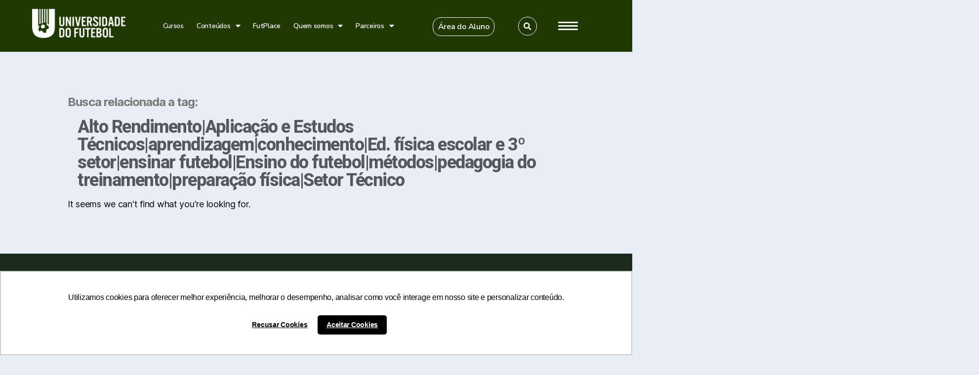

--- FILE ---
content_type: text/html; charset=UTF-8
request_url: https://universidadedofutebol.com.br/tag/alto-rendimentoaplicacao-e-estudos-tecnicosaprendizagemconhecimentoed-fisica-escolar-e-3o-setorensinar-futebolensino-do-futebolmetodospedagogia-do-treinamentopreparacao-fisicasetor-tecnico/
body_size: 39091
content:
<!DOCTYPE html>
<html lang="pt-BR">
<head>
	<meta charset="UTF-8">
	<meta name="viewport" content="width=device-width, initial-scale=1.0, viewport-fit=cover" />		<title>Alto Rendimento|Aplicação e Estudos Técnicos|aprendizagem|conhecimento|Ed. física escolar e 3º setor|ensinar futebol|Ensino do futebol|métodos|pedagogia do treinamento|preparação física|Setor Técnico &#8211; Universidade do Futebol</title>
<link rel='dns-prefetch' href='//fonts.googleapis.com' />
<link rel="alternate" type="application/rss+xml" title="Feed para Universidade do Futebol &raquo;" href="https://universidadedofutebol.com.br/feed/" />
<link rel="alternate" type="application/rss+xml" title="Feed de comentários para Universidade do Futebol &raquo;" href="https://universidadedofutebol.com.br/comments/feed/" />
<link rel="alternate" type="application/rss+xml" title="Feed de tag para Universidade do Futebol &raquo; Alto Rendimento|Aplicação e Estudos Técnicos|aprendizagem|conhecimento|Ed. física escolar e 3º setor|ensinar futebol|Ensino do futebol|métodos|pedagogia do treinamento|preparação física|Setor Técnico" href="https://universidadedofutebol.com.br/tag/alto-rendimentoaplicacao-e-estudos-tecnicosaprendizagemconhecimentoed-fisica-escolar-e-3o-setorensinar-futebolensino-do-futebolmetodospedagogia-do-treinamentopreparacao-fisicasetor-tecnico/feed/" />
<link rel='stylesheet' id='wp-block-library-css'  href='https://universidadedofutebol.com.br/wp-includes/css/dist/block-library/style.min.css?ver=5.6.16' media='all' />
<link rel='stylesheet' id='contact-form-7-css'  href='https://universidadedofutebol.com.br/wp-content/plugins/contact-form-7/includes/css/styles.css?ver=5.3.1' media='all' />
<link rel='stylesheet' id='sps-font-awesome-css'  href='https://universidadedofutebol.com.br/wp-content/plugins/spice-post-slider/assets/css/font-awesome/css/all.min.css?ver=5.6.16' media='all' />
<link rel='stylesheet' id='sps-owl-css'  href='https://universidadedofutebol.com.br/wp-content/plugins/spice-post-slider/assets/css/owl.carousel.css?ver=5.6.16' media='all' />
<link rel='stylesheet' id='sps-front-css'  href='https://universidadedofutebol.com.br/wp-content/plugins/spice-post-slider/assets/css/front.css?ver=5.6.16' media='all' />
<link rel='stylesheet' id='sps-google-fonts-css'  href='//fonts.googleapis.com/css?family=ABeeZee%7CAbel%7CAbril+Fatface%7CAclonica%7CAcme%7CActor%7CAdamina%7CAdvent+Pro%7CAguafina+Script%7CAkronim%7CAladin%7CAldrich%7CAlef%7CAlegreya%7CAlegreya+SC%7CAlegreya+Sans%7CAlegreya+Sans+SC%7CAlex+Brush%7CAlfa+Slab+One%7CAlice%7CAlike%7CAlike+Angular%7CAllan%7CAllerta%7CAllerta+Stencil%7CAllura%7CAlmendra%7CAlmendra+Display%7CAlmendra+SC%7CAmarante%7CAmaranth%7CAmatic+SC%7CAmatica+SC%7CAmethysta%7CAmiko%7CAmiri%7CAmita%7CAnaheim%7CAndada%7CAndika%7CAngkor%7CAnnie+Use+Your+Telescope%7CAnonymous+Pro%7CAntic%7CAntic+Didone%7CAntic+Slab%7CAnton%7CArapey%7CArbutus%7CArbutus+Slab%7CArchitects+Daughter%7CArchivo+Black%7CArchivo+Narrow%7CAref+Ruqaa%7CArima+Madurai%7CArimo%7CArizonia%7CArmata%7CArtifika%7CArvo%7CArya%7CAsap%7CAsar%7CAsset%7CAssistant%7CAstloch%7CAsul%7CAthiti%7CAtma%7CAtomic+Age%7CAubrey%7CAudiowide%7CAutour+One%7CAverage%7CAverage+Sans%7CAveria+Gruesa+Libre%7CAveria+Libre%7CAveria+Sans+Libre%7CAveria+Serif+Libre%7CBad+Script%7CBaloo%7CBaloo+Bhai%7CBaloo+Da%7CBaloo+Thambi%7CBalthazar%7CBangers%7CBasic%7CBattambang%7CBaumans%7CBayon%7CBelgrano%7CBelleza%7CBenchNine%7CBentham%7CBerkshire+Swash%7CBevan%7CBigelow+Rules%7CBigshot+One%7CBilbo%7CBilbo+Swash+Caps%7CBioRhyme%7CBioRhyme+Expanded%7CBiryani%7CBitter%7CBlack+Ops+One%7CBokor%7CBonbon%7CBoogaloo%7CBowlby+One%7CBowlby+One+SC%7CBrawler%7CBree+Serif%7CBubblegum+Sans%7CBubbler+One%7CBuda%7CBuenard%7CBungee%7CBungee+Hairline%7CBungee+Inline%7CBungee+Outline%7CBungee+Shade%7CButcherman%7CButterfly+Kids%7CCabin%7CCabin+Condensed%7CCabin+Sketch%7CCaesar+Dressing%7CCagliostro%7CCairo%7CCalligraffitti%7CCambay%7CCambo%7CCandal%7CCantarell%7CCantata+One%7CCantora+One%7CCapriola%7CCardo%7CCarme%7CCarrois+Gothic%7CCarrois+Gothic+SC%7CCarter+One%7CCatamaran%7CCaudex%7CCaveat%7CCaveat+Brush%7CCedarville+Cursive%7CCeviche+One%7CChanga%7CChanga+One%7CChango%7CChathura%7CChau+Philomene+One%7CChela+One%7CChelsea+Market%7CChenla%7CCherry+Cream+Soda%7CCherry+Swash%7CChewy%7CChicle%7CChivo%7CChonburi%7CCinzel%7CCinzel+Decorative%7CClicker+Script%7CCoda%7CCoda+Caption%7CCodystar%7CCoiny%7CCombo%7CComfortaa%7CComing+Soon%7CConcert+One%7CCondiment%7CContent%7CContrail+One%7CConvergence%7CCookie%7CCopse%7CCorben%7CCormorant%7CCormorant+Garamond%7CCormorant+Infant%7CCormorant+SC%7CCormorant+Unicase%7CCormorant+Upright%7CCourgette%7CCousine%7CCoustard%7CCovered+By+Your+Grace%7CCrafty+Girls%7CCreepster%7CCrete+Round%7CCrimson+Text%7CCroissant+One%7CCrushed%7CCuprum%7CCutive%7CCutive+Mono%7CDamion%7CDancing+Script%7CDangrek%7CDavid+Libre%7CDawning+of+a+New+Day%7CDays+One%7CDekko%7CDelius%7CDelius+Swash+Caps%7CDelius+Unicase%7CDella+Respira%7CDenk+One%7CDevonshire%7CDhurjati%7CDidact+Gothic%7CDiplomata%7CDiplomata+SC%7CDomine%7CDonegal+One%7CDoppio+One%7CDorsa%7CDosis%7CDr+Sugiyama%7CDroid+Sans%7CDroid+Sans+Mono%7CDroid+Serif%7CDuru+Sans%7CDynalight%7CEB+Garamond%7CEagle+Lake%7CEater%7CEconomica%7CEczar%7CEk+Mukta%7CEl+Messiri%7CElectrolize%7CElsie%7CElsie+Swash+Caps%7CEmblema+One%7CEmilys+Candy%7CEngagement%7CEnglebert%7CEnriqueta%7CErica+One%7CEsteban%7CEuphoria+Script%7CEwert%7CExo%7CExo+2%7CExpletus+Sans%7CFanwood+Text%7CFarsan%7CFascinate%7CFascinate+Inline%7CFaster+One%7CFasthand%7CFauna+One%7CFederant%7CFedero%7CFelipa%7CFenix%7CFinger+Paint%7CFira+Mono%7CFira+Sans%7CFjalla+One%7CFjord+One%7CFlamenco%7CFlavors%7CFondamento%7CFontdiner+Swanky%7CForum%7CFrancois+One%7CFrank+Ruhl+Libre%7CFreckle+Face%7CFredericka+the+Great%7CFredoka+One%7CFreehand%7CFresca%7CFrijole%7CFruktur%7CFugaz+One%7CGFS+Didot%7CGFS+Neohellenic%7CGabriela%7CGafata%7CGalada%7CGaldeano%7CGalindo%7CGentium+Basic%7CGentium+Book+Basic%7CGeo%7CGeostar%7CGeostar+Fill%7CGermania+One%7CGidugu%7CGilda+Display%7CGive+You+Glory%7CGlass+Antiqua%7CGlegoo%7CGloria+Hallelujah%7CGoblin+One%7CGochi+Hand%7CGorditas%7CGoudy+Bookletter+1911%7CGraduate%7CGrand+Hotel%7CGravitas+One%7CGreat+Vibes%7CGriffy%7CGruppo%7CGudea%7CGurajada%7CHabibi%7CHalant%7CHammersmith+One%7CHanalei%7CHanalei+Fill%7CHandlee%7CHanuman%7CHappy+Monkey%7CHarmattan%7CHeadland+One%7CHeebo%7CHenny+Penny%7CHerr+Von+Muellerhoff%7CHind%7CHind+Guntur%7CHind+Madurai%7CHind+Siliguri%7CHind+Vadodara%7CHoltwood+One+SC%7CHomemade+Apple%7CHomenaje%7CIM+Fell+DW+Pica%7CIM+Fell+DW+Pica+SC%7CIM+Fell+Double+Pica%7CIM+Fell+Double+Pica+SC%7CIM+Fell+English%7CIM+Fell+English+SC%7CIM+Fell+French+Canon%7CIM+Fell+French+Canon+SC%7CIM+Fell+Great+Primer%7CIM+Fell+Great+Primer+SC%7CIceberg%7CIceland%7CImprima%7CInconsolata%7CInder%7CIndie+Flower%7CInika%7CInknut+Antiqua%7CIrish+Grover%7CIstok+Web%7CItaliana%7CItalianno%7CItim%7CJacques+Francois%7CJacques+Francois+Shadow%7CJaldi%7CJim+Nightshade%7CJockey+One%7CJolly+Lodger%7CJomhuria%7CJosefin+Sans%7CJosefin+Slab%7CJoti+One%7CJudson%7CJulee%7CJulius+Sans+One%7CJunge%7CJura%7CJust+Another+Hand%7CJust+Me+Again+Down+Here%7CKadwa%7CKalam%7CKameron%7CKanit%7CKantumruy%7CKarla%7CKarma%7CKatibeh%7CKaushan+Script%7CKavivanar%7CKavoon%7CKdam+Thmor%7CKeania+One%7CKelly+Slab%7CKenia%7CKhand%7CKhmer%7CKhula%7CKite+One%7CKnewave%7CKotta+One%7CKoulen%7CKranky%7CKreon%7CKristi%7CKrona+One%7CKumar+One%7CKumar+One+Outline%7CKurale%7CLa+Belle+Aurore%7CLaila%7CLakki+Reddy%7CLalezar%7CLancelot%7CLateef%7CLato%7CLeague+Script%7CLeckerli+One%7CLedger%7CLekton%7CLemon%7CLemonada%7CLibre+Baskerville%7CLibre+Franklin%7CLife+Savers%7CLilita+One%7CLily+Script+One%7CLimelight%7CLinden+Hill%7CLobster%7CLobster+Two%7CLondrina+Outline%7CLondrina+Shadow%7CLondrina+Sketch%7CLondrina+Solid%7CLora%7CLove+Ya+Like+A+Sister%7CLoved+by+the+King%7CLovers+Quarrel%7CLuckiest+Guy%7CLusitana%7CLustria%7CMacondo%7CMacondo+Swash+Caps%7CMada%7CMagra%7CMaiden+Orange%7CMaitree%7CMako%7CMallanna%7CMandali%7CMarcellus%7CMarcellus+SC%7CMarck+Script%7CMargarine%7CMarko+One%7CMarmelad%7CMartel%7CMartel+Sans%7CMarvel%7CMate%7CMate+SC%7CMaven+Pro%7CMcLaren%7CMeddon%7CMedievalSharp%7CMedula+One%7CMeera+Inimai%7CMegrim%7CMeie+Script%7CMerienda%7CMerienda+One%7CMerriweather%7CMerriweather+Sans%7CMetal%7CMetal+Mania%7CMetrophobic%7CMichroma%7CMilonga%7CMiltonian%7CMiltonian+Tattoo%7CMiniver%7CMiriam+Libre%7CMirza%7CMiss+Fajardose%7CMitr%7CModak%7CModern+Antiqua%7CMogra%7CMolengo%7CMolle%7CMonda%7CMonofett%7CMonoton%7CMonsieur+La+Doulaise%7CMontaga%7CMontez%7CMontserrat%7CMontserrat+Alternates%7CMontserrat+Subrayada%7CMoul%7CMoulpali%7CMountains+of+Christmas%7CMouse+Memoirs%7CMr+Bedfort%7CMr+Dafoe%7CMr+De+Haviland%7CMrs+Saint+Delafield%7CMrs+Sheppards%7CMukta+Vaani%7CMuli%7CMystery+Quest%7CNTR%7CNeucha%7CNeuton%7CNew+Rocker%7CNews+Cycle%7CNiconne%7CNixie+One%7CNobile%7CNokora%7CNorican%7CNosifer%7CNothing+You+Could+Do%7CNoticia+Text%7CNoto+Sans%7CNoto+Serif%7CNova+Cut%7CNova+Flat%7CNova+Mono%7CNova+Oval%7CNova+Round%7CNova+Script%7CNova+Slim%7CNova+Square%7CNumans%7CNunito%7CNunito+Sans%7COdor+Mean+Chey%7COffside%7COld+Standard+TT%7COldenburg%7COleo+Script%7COleo+Script+Swash+Caps%7COpen+Sans%7COpen+Sans+Condensed%7COranienbaum%7COrbitron%7COregano%7COrienta%7COriginal+Surfer%7COswald%7COver+the+Rainbow%7COverlock%7COverlock+SC%7COvo%7COxygen%7COxygen+Mono%7CPT+Mono%7CPT+Sans%7CPT+Sans+Caption%7CPT+Sans+Narrow%7CPT+Serif%7CPT+Serif+Caption%7CPacifico%7CPalanquin%7CPalanquin+Dark%7CPaprika%7CParisienne%7CPassero+One%7CPassion+One%7CPathway+Gothic+One%7CPatrick+Hand%7CPatrick+Hand+SC%7CPattaya%7CPatua+One%7CPavanam%7CPaytone+One%7CPeddana%7CPeralta%7CPermanent+Marker%7CPetit+Formal+Script%7CPetrona%7CPhilosopher%7CPiedra%7CPinyon+Script%7CPirata+One%7CPlaster%7CPlay%7CPlayball%7CPlayfair+Display%7CPlayfair+Display+SC%7CPodkova%7CPoiret+One%7CPoller+One%7CPoly%7CPompiere%7CPontano+Sans%7CPoppins%7CPort+Lligat+Sans%7CPort+Lligat+Slab%7CPragati+Narrow%7CPrata%7CPreahvihear%7CPress+Start+2P%7CPridi%7CPrincess+Sofia%7CProciono%7CPrompt%7CProsto+One%7CProza+Libre%7CPuritan%7CPurple+Purse%7CQuando%7CQuantico%7CQuattrocento%7CQuattrocento+Sans%7CQuestrial%7CQuicksand%7CQuintessential%7CQwigley%7CRacing+Sans+One%7CRadley%7CRajdhani%7CRakkas%7CRaleway%7CRaleway+Dots%7CRamabhadra%7CRamaraja%7CRambla%7CRammetto+One%7CRanchers%7CRancho%7CRanga%7CRasa%7CRationale%7CRedressed%7CReem+Kufi%7CReenie+Beanie%7CRevalia%7CRhodium+Libre%7CRibeye%7CRibeye+Marrow%7CRighteous%7CRisque%7CRoboto%7CRoboto+Condensed%7CRoboto+Mono%7CRoboto+Slab%7CRochester%7CRock+Salt%7CRokkitt%7CRomanesco%7CRopa+Sans%7CRosario%7CRosarivo%7CRouge+Script%7CRozha+One%7CRubik%7CRubik+Mono+One%7CRubik+One%7CRuda%7CRufina%7CRuge+Boogie%7CRuluko%7CRum+Raisin%7CRuslan+Display%7CRuthie%7CRye%7CSacramento%7CSahitya%7CSail%7CSalsa%7CSanchez%7CSancreek%7CSansita+One%7CSarala%7CSarina%7CSarpanch%7CSatisfy%7CScada%7CScheherazade%7CSchoolbell%7CScope+One%7CSeaweed+Script%7CSecular+One%7CSen%7CSevillana%7CSeymour+One%7CShadows+Into+Light%7CShadows+Into+Light+Two%7CShanti%7CShare%7CShare+Tech%7CShare+Tech+Mono%7CShojumaru%7CShort+Stack%7CShrikhand%7CSiemreap%7CSigmar+One%7CSignika%7CSignika+Negative%7CSimonetta%7CSintony%7CSirin+Stencil%7CSix+Caps%7CSkranji%7CSlabo+13px%7CSlabo+27px%7CSlackey%7CSmokum%7CSmythe%7CSniglet%7CSnippet%7CSnowburst+One%7CSofadi+One%7CSofia%7CSonsie+One%7CSorts+Mill+Goudy%7CSource+Code+Pro%7CSource+Sans+Pro%7CSource+Serif+Pro%7CSpace+Mono%7CSpecial+Elite%7CSpicy+Rice%7CSpinnaker%7CSpirax%7CSquada+One%7CSree+Krushnadevaraya%7CSriracha%7CStalemate%7CStalinist+One%7CStardos+Stencil%7CStint+Ultra+Condensed%7CStint+Ultra+Expanded%7CStoke%7CStrait%7CSue+Ellen+Francisco%7CSuez+One%7CSumana%7CSunshiney%7CSupermercado+One%7CSura%7CSuranna%7CSuravaram%7CSuwannaphum%7CSwanky+and+Moo+Moo%7CSyncopate%7CTangerine%7CTaprom%7CTauri%7CTaviraj%7CTeko%7CTelex%7CTenali+Ramakrishna%7CTenor+Sans%7CText+Me+One%7CThe+Girl+Next+Door%7CTienne%7CTillana%7CTimmana%7CTinos%7CTitan+One%7CTitillium+Web%7CTrade+Winds%7CTrirong%7CTrocchi%7CTrochut%7CTrykker%7CTulpen+One%7CUbuntu%7CUbuntu+Condensed%7CUbuntu+Mono%7CUltra%7CUncial+Antiqua%7CUnderdog%7CUnica+One%7CUnifrakturCook%7CUnifrakturMaguntia%7CUnkempt%7CUnlock%7CUnna%7CVT323%7CVampiro+One%7CVarela%7CVarela+Round%7CVast+Shadow%7CVesper+Libre%7CVibur%7CVidaloka%7CViga%7CVoces%7CVolkhov%7CVollkorn%7CVoltaire%7CWaiting+for+the+Sunrise%7CWallpoet%7CWalter+Turncoat%7CWarnes%7CWellfleet%7CWendy+One%7CWire+One%7CWork+Sans%7CYanone+Kaffeesatz%7CYantramanav%7CYatra+One%7CYellowtail%7CYeseva+One%7CYesteryear%7CYrsa%7CZeyada&#038;subset=latin%2Clatin-ext' media='all' />
<link rel='stylesheet' id='wp-user-profile-avatar-frontend-css'  href='https://universidadedofutebol.com.br/wp-content/plugins/wp-user-profile-avatar/assets/css/frontend.min.css?ver=5.6.16' media='all' />
<link rel='stylesheet' id='twentytwenty-style-css'  href='https://universidadedofutebol.com.br/wp-content/themes/twentytwenty/style.css?ver=1.5' media='all' />
<style id='twentytwenty-style-inline-css'>
.color-accent,.color-accent-hover:hover,.color-accent-hover:focus,:root .has-accent-color,.has-drop-cap:not(:focus):first-letter,.wp-block-button.is-style-outline,a { color: #187a09; }blockquote,.border-color-accent,.border-color-accent-hover:hover,.border-color-accent-hover:focus { border-color: #187a09; }button,.button,.faux-button,.wp-block-button__link,.wp-block-file .wp-block-file__button,input[type="button"],input[type="reset"],input[type="submit"],.bg-accent,.bg-accent-hover:hover,.bg-accent-hover:focus,:root .has-accent-background-color,.comment-reply-link { background-color: #187a09; }.fill-children-accent,.fill-children-accent * { fill: #187a09; }:root .has-background-color,button,.button,.faux-button,.wp-block-button__link,.wp-block-file__button,input[type="button"],input[type="reset"],input[type="submit"],.wp-block-button,.comment-reply-link,.has-background.has-primary-background-color:not(.has-text-color),.has-background.has-primary-background-color *:not(.has-text-color),.has-background.has-accent-background-color:not(.has-text-color),.has-background.has-accent-background-color *:not(.has-text-color) { color: #f5efe0; }:root .has-background-background-color { background-color: #f5efe0; }body,.entry-title a,:root .has-primary-color { color: #000000; }:root .has-primary-background-color { background-color: #000000; }cite,figcaption,.wp-caption-text,.post-meta,.entry-content .wp-block-archives li,.entry-content .wp-block-categories li,.entry-content .wp-block-latest-posts li,.wp-block-latest-comments__comment-date,.wp-block-latest-posts__post-date,.wp-block-embed figcaption,.wp-block-image figcaption,.wp-block-pullquote cite,.comment-metadata,.comment-respond .comment-notes,.comment-respond .logged-in-as,.pagination .dots,.entry-content hr:not(.has-background),hr.styled-separator,:root .has-secondary-color { color: #69603e; }:root .has-secondary-background-color { background-color: #69603e; }pre,fieldset,input,textarea,table,table *,hr { border-color: #d7cfab; }caption,code,code,kbd,samp,.wp-block-table.is-style-stripes tbody tr:nth-child(odd),:root .has-subtle-background-background-color { background-color: #d7cfab; }.wp-block-table.is-style-stripes { border-bottom-color: #d7cfab; }.wp-block-latest-posts.is-grid li { border-top-color: #d7cfab; }:root .has-subtle-background-color { color: #d7cfab; }body:not(.overlay-header) .primary-menu > li > a,body:not(.overlay-header) .primary-menu > li > .icon,.modal-menu a,.footer-menu a, .footer-widgets a,#site-footer .wp-block-button.is-style-outline,.wp-block-pullquote:before,.singular:not(.overlay-header) .entry-header a,.archive-header a,.header-footer-group .color-accent,.header-footer-group .color-accent-hover:hover { color: #29881a; }.social-icons a,#site-footer button:not(.toggle),#site-footer .button,#site-footer .faux-button,#site-footer .wp-block-button__link,#site-footer .wp-block-file__button,#site-footer input[type="button"],#site-footer input[type="reset"],#site-footer input[type="submit"] { background-color: #29881a; }.social-icons a,body:not(.overlay-header) .primary-menu ul,.header-footer-group button,.header-footer-group .button,.header-footer-group .faux-button,.header-footer-group .wp-block-button:not(.is-style-outline) .wp-block-button__link,.header-footer-group .wp-block-file__button,.header-footer-group input[type="button"],.header-footer-group input[type="reset"],.header-footer-group input[type="submit"] { color: #ffffff; }#site-header,.footer-nav-widgets-wrapper,#site-footer,.menu-modal,.menu-modal-inner,.search-modal-inner,.archive-header,.singular .entry-header,.singular .featured-media:before,.wp-block-pullquote:before { background-color: #ffffff; }.header-footer-group,body:not(.overlay-header) #site-header .toggle,.menu-modal .toggle { color: #000000; }body:not(.overlay-header) .primary-menu ul { background-color: #000000; }body:not(.overlay-header) .primary-menu > li > ul:after { border-bottom-color: #000000; }body:not(.overlay-header) .primary-menu ul ul:after { border-left-color: #000000; }.site-description,body:not(.overlay-header) .toggle-inner .toggle-text,.widget .post-date,.widget .rss-date,.widget_archive li,.widget_categories li,.widget cite,.widget_pages li,.widget_meta li,.widget_nav_menu li,.powered-by-wordpress,.to-the-top,.singular .entry-header .post-meta,.singular:not(.overlay-header) .entry-header .post-meta a { color: #6d6d6d; }.header-footer-group pre,.header-footer-group fieldset,.header-footer-group input,.header-footer-group textarea,.header-footer-group table,.header-footer-group table *,.footer-nav-widgets-wrapper,#site-footer,.menu-modal nav *,.footer-widgets-outer-wrapper,.footer-top { border-color: #dbdbdb; }.header-footer-group table caption,body:not(.overlay-header) .header-inner .toggle-wrapper::before { background-color: #dbdbdb; }
</style>
<link rel='stylesheet' id='twentytwenty-print-style-css'  href='https://universidadedofutebol.com.br/wp-content/themes/twentytwenty/print.css?ver=1.5' media='print' />
<link rel='stylesheet' id='elementor-icons-css'  href='https://universidadedofutebol.com.br/wp-content/plugins/elementor/assets/lib/eicons/css/elementor-icons.min.css?ver=5.9.1' media='all' />
<link rel='stylesheet' id='elementor-animations-css'  href='https://universidadedofutebol.com.br/wp-content/plugins/elementor/assets/lib/animations/animations.min.css?ver=3.0.9' media='all' />
<link rel='stylesheet' id='elementor-frontend-css'  href='https://universidadedofutebol.com.br/wp-content/plugins/elementor/assets/css/frontend.min.css?ver=3.0.9' media='all' />
<link rel='stylesheet' id='elementor-post-134682-css'  href='https://universidadedofutebol.com.br/wp-content/uploads/elementor/css/post-134682.css?ver=1757502409' media='all' />
<link rel='stylesheet' id='elementor-pro-css'  href='https://universidadedofutebol.com.br/wp-content/plugins/elementor-pro/assets/css/frontend.min.css?ver=3.0.6' media='all' />
<link rel='stylesheet' id='font-awesome-5-all-css'  href='https://universidadedofutebol.com.br/wp-content/plugins/elementor/assets/lib/font-awesome/css/all.min.css?ver=3.0.9' media='all' />
<link rel='stylesheet' id='font-awesome-4-shim-css'  href='https://universidadedofutebol.com.br/wp-content/plugins/elementor/assets/lib/font-awesome/css/v4-shims.min.css?ver=3.0.9' media='all' />
<link rel='stylesheet' id='elementor-post-23-css'  href='https://universidadedofutebol.com.br/wp-content/uploads/elementor/css/post-23.css?ver=1756241114' media='all' />
<link rel='stylesheet' id='elementor-post-179-css'  href='https://universidadedofutebol.com.br/wp-content/uploads/elementor/css/post-179.css?ver=1756245134' media='all' />
<link rel='stylesheet' id='elementor-post-133047-css'  href='https://universidadedofutebol.com.br/wp-content/uploads/elementor/css/post-133047.css?ver=1710392432' media='all' />
<link rel='stylesheet' id='google-fonts-1-css'  href='https://fonts.googleapis.com/css?family=Roboto%3A100%2C100italic%2C200%2C200italic%2C300%2C300italic%2C400%2C400italic%2C500%2C500italic%2C600%2C600italic%2C700%2C700italic%2C800%2C800italic%2C900%2C900italic%7CRoboto+Slab%3A100%2C100italic%2C200%2C200italic%2C300%2C300italic%2C400%2C400italic%2C500%2C500italic%2C600%2C600italic%2C700%2C700italic%2C800%2C800italic%2C900%2C900italic%7CNunito+Sans%3A100%2C100italic%2C200%2C200italic%2C300%2C300italic%2C400%2C400italic%2C500%2C500italic%2C600%2C600italic%2C700%2C700italic%2C800%2C800italic%2C900%2C900italic&#038;ver=5.6.16' media='all' />
<link rel='stylesheet' id='elementor-icons-shared-0-css'  href='https://universidadedofutebol.com.br/wp-content/plugins/elementor/assets/lib/font-awesome/css/fontawesome.min.css?ver=5.12.0' media='all' />
<link rel='stylesheet' id='elementor-icons-fa-brands-css'  href='https://universidadedofutebol.com.br/wp-content/plugins/elementor/assets/lib/font-awesome/css/brands.min.css?ver=5.12.0' media='all' />
<script src='https://universidadedofutebol.com.br/wp-includes/js/jquery/jquery.min.js?ver=3.5.1' id='jquery-core-js'></script>
<script src='https://universidadedofutebol.com.br/wp-includes/js/jquery/jquery-migrate.min.js?ver=3.3.2' id='jquery-migrate-js'></script>
<script src='https://universidadedofutebol.com.br/wp-content/plugins/spice-post-slider/assets/js/owl.carousel.min.js?ver=5.6.16' id='sps-owl-js'></script>
<script src='https://universidadedofutebol.com.br/wp-content/themes/twentytwenty/assets/js/index.js?ver=1.5' id='twentytwenty-js-js' async></script>
<script src='https://universidadedofutebol.com.br/wp-content/plugins/elementor/assets/lib/font-awesome/js/v4-shims.min.js?ver=3.0.9' id='font-awesome-4-shim-js'></script>
<link rel="https://api.w.org/" href="https://universidadedofutebol.com.br/wp-json/" /><link rel="alternate" type="application/json" href="https://universidadedofutebol.com.br/wp-json/wp/v2/tags/1725" /><link rel="EditURI" type="application/rsd+xml" title="RSD" href="https://universidadedofutebol.com.br/xmlrpc.php?rsd" />
<link rel="wlwmanifest" type="application/wlwmanifest+xml" href="https://universidadedofutebol.com.br/wp-includes/wlwmanifest.xml" /> 
<meta name="generator" content="WordPress 5.6.16" />
<!-- start Simple Custom CSS and JS -->
<script>
(function(w,d,s,l,i){w[l]=w[l]||[];w[l].push({'gtm.start':
new Date().getTime(),event:'gtm.js'});var f=d.getElementsByTagName(s)[0],
j=d.createElement(s),dl=l!='dataLayer'?'&l='+l:'';j.async=true;j.src=
'https://www.googletagmanager.com/gtm.js?id='+i+dl;f.parentNode.insertBefore(j,f);
})(window,document,'script','dataLayer','GTM-KNMJL5L');</script>
<!-- end Simple Custom CSS and JS -->
<!-- start Simple Custom CSS and JS -->
<script>
 
// jQuery(document).ready(function( $ ) {
//   document.getElementClass("elementor-element-0198a5b").style.background-image="black";
  
//   $("#teste").attr("style","background-color: black");
//   $(".elementor-element-0198a5b").attr("style","background-color: black");

//   $("#iframe-id").contents().find("img").addClass("fancy-zoom");

//   $("#iframe-id").contents().find("img").onclick(function(){ zoomit($(this)); });
// }
</script>
<!-- end Simple Custom CSS and JS -->
<!-- start Simple Custom CSS and JS -->
<style>
/* Add your CSS code here.

For example:
.example {
    color: red;
}

For brushing up on your CSS knowledge, check out http://www.w3schools.com/css/css_syntax.asp

End of comment */ 

#section1 .elementor-posts--thumbnail-top .elementor-post__text {
    width: 80%;
}

#section1 .elementor-posts .elementor-post__card .elementor-post__text {
    padding: 0 20px;
    margin: 0 60px;
    margin-bottom: 25px;
    margin-top: 20px;
    border-left: solid 3px green;
}

#section1 .elementor-card-shadow-yes .elementor-post__card {
    -webkit-box-shadow: none;
    box-shadow: none;
}

#section2 .elementor-card-shadow-yes .elementor-post__card {
    -webkit-box-shadow: none;
    box-shadow: none;
}


/*.elementor-7 .elementor-element.elementor-element-2f4275e .elementor-posts-container .elementor-post__thumbnail {
	padding-bottom: 7px !important;
}

.elementor-128038 #secaoDupla .elementor-element .elementor-posts-container .elementor-post__thumbnail {
    padding-bottom: 300px;
}*/

/*
this is the elementor code for the page
.elementor-128038
*/
/*Fix separator line and alignment of metadata (autor and etc)*/
.elementor-128038 .elementor-posts .elementor-post__card .elementor-post__meta-data {
    border: none;
}

.elementor-128038 #section1 .elementor-post__meta-data{
  	margin: 0px 60px;
    padding: 0px;
}

#form2home div.wpcf7 .ajax-loader {
	display: none;
}

#form2home button, .button, .faux-button, .wp-block-button__link, .wp-block-file .wp-block-file__button, input[type="button"], input[type="reset"], input[type="submit"], .bg-accent, .bg-accent-hover:hover, .bg-accent-hover:focus, :root .has-accent-background-color, .comment-reply-link{
  background-color: #D59936;
}

#form2home input[type="text"], input[type="password"], input[type="email"], input[type="url"], input[type="date"], input[type="month"], input[type="time"], input[type="datetime"], input[type="datetime-local"], input[type="week"], input[type="number"], input[type="search"], input[type="tel"], input[type="color"], textarea {
    background-color: #ffffff !important;
}

h1, h2, h3, h4, h5, h6, p, blockquote, address, big, cite, code, em, font, img, small, strike, sub, sup, li, ol, ul, fieldset, form, label, legend, button, table, caption, tr, th, td {
	display: inline-block;
}

#neuro a.elementor-post__thumbnail__link {
    border-left: solid 6px #008bd0;
}

#comu1 a.elementor-post__thumbnail__link {
    border-left: solid 6px #ffa500;
}

#gestao a.elementor-post__thumbnail__link {
    border-left: solid 6px #f6162b;
}

#tecnico a.elementor-post__thumbnail__link {
    border-left: solid 6px #008823;
}

#tecnico .elementor-post__title, .elementor-128038 .elementor-element.elementor-element-5e1b94c .elementor-post__title a {
    margin-top: 30px;
}

#gestao .elementor-post__title, .elementor-128038 .elementor-element.elementor-element-5e1b94c .elementor-post__title a {
    margin-top: 30px;
}

#section2 .elementor-post__title, .elementor-128038 .elementor-element.elementor-element-5e1b94c .elementor-post__title a {
    margin-top: 30px;
}

.elementor-128038 .elementor-element.elementor-element-374b483 .elementor-post__card .elementor-post__badge {
    margin: 1px;
    z-index: 5;
}

.elementor-128038 .elementor-element.elementor-element-5e1b94c .elementor-post__card .elementor-post__badge{
    margin: 1px;
    z-index: 5;
}

@media (max-width: 1024px){
  .elementor-grid-tablet-2 .elementor-grid {
      grid-template-columns: none;
  }
}</style>
<!-- end Simple Custom CSS and JS -->
<!-- start Simple Custom CSS and JS -->
<style>
/* Add your CSS code here.

For example:
.example {
    color: red;
}

For brushing up on your CSS knowledge, check out http://www.w3schools.com/css/css_syntax.asp

End of comment */ 

.teaser.visible > * {
	visibility: hidden !important;
  display: none;
}

/*fix images on the final section of home was short*/
.elementor-7 .elementor-element.elementor-element-2f4275e .elementor-posts-container .elementor-post__thumbnail {
    padding-bottom: calc( 0.5 * 100% ) !important;
}</style>
<!-- end Simple Custom CSS and JS -->
<!-- start Simple Custom CSS and JS -->
<style>
/* Add your CSS code here.

For example:
.example {
    color: red;
}

For brushing up on your CSS knowledge, check out http://www.w3schools.com/css/css_syntax.asp

End of comment */ 

.iframeClass elementor-location-header{
  display: none;
}</style>
<!-- end Simple Custom CSS and JS -->
<!-- start Simple Custom CSS and JS -->
<style>
/* Add your CSS code here.

For example:
.example {
    color: red;
}

For brushing up on your CSS knowledge, check out http://www.w3schools.com/css/css_syntax.asp

End of comment */ 

/*form and etc*/

input[type="text"], input[type="password"], input[type="email"], input[type="url"], input[type="date"], input[type="month"], input[type="time"], input[type="datetime"], input[type="datetime-local"], input[type="week"], input[type="number"], input[type="search"], input[type="tel"], input[type="color"], textarea {

	border: none;
	background-color: #f0f0f0;
	border-radius: 20px;
}

textarea{
  border: none;
	background-color: #f0f0f0;
}

.wpcf7-form:last-child input{
  	border-radius: 25px;
  	display: block !important;
  	margin: 0 auto;
  white-space: normal;
}

@media only screen and (max-width: 700px){
  .wpcf7-form:last-child input {
      border-radius: 25px;
      display: block;
      margin: 0 auto;
      /* min-width: 200px; */
      font-size: 11px;
    white-space: normal;
  }
  .elementor-126900 .elementor-element.elementor-element-af1fb83 > .elementor-element-populated, .elementor-126786 .elementor-element.elementor-element-af1fb83 > .elementor-element-populated, .elementor-126844 .elementor-element.elementor-element-af1fb83 > .elementor-element-populated, .elementor-126940 .elementor-element.elementor-element-af1fb83 > .elementor-element-populated {
	padding: 20px;
}
  
  
}

@media only screen and (max-width: 480px){
  .wpcf7-form:last-child input {
      white-space: normal;
  }
}</style>
<!-- end Simple Custom CSS and JS -->
<!-- start Simple Custom CSS and JS -->
<style>
/* Add your CSS code here.

For example:
.example {
    color: red;
}

For brushing up on your CSS knowledge, check out http://www.w3schools.com/css/css_syntax.asp

End of comment */ 

div.wpforms-container-full .wpforms-form .wpforms-required-label {
	color: #57bb4f;
}


 div.wpforms-container-full .wpforms-form textarea {
  	border-radius: 15px;
}

div.wpforms-container-full .wpforms-field.wpforms-field-select-style-classic select {
	appearance: none;
}

div.wpforms-container-full .wpforms-form input[type="date"], div.wpforms-container-full .wpforms-form input[type="datetime"], div.wpforms-container-full .wpforms-form input[type="datetime-local"], div.wpforms-container-full .wpforms-form input[type="email"], div.wpforms-container-full .wpforms-form input[type="month"], div.wpforms-container-full .wpforms-form input[type="number"], div.wpforms-container-full .wpforms-form input[type="password"], div.wpforms-container-full .wpforms-form input[type="range"], div.wpforms-container-full .wpforms-form input[type="search"], div.wpforms-container-full .wpforms-form input[type="tel"], div.wpforms-container-full .wpforms-form input[type="text"], div.wpforms-container-full .wpforms-form input[type="time"], div.wpforms-container-full .wpforms-form input[type="url"], div.wpforms-container-full .wpforms-form input[type="week"], div.wpforms-container-full .wpforms-form select, div.wpforms-container-full .wpforms-form textarea {
	border: none;
	box-shadow: inset 0px -4px 0px -2px gold;
	border-radius: 0px;
}
</style>
<!-- end Simple Custom CSS and JS -->

<link rel='stylesheet' id='126927-css' href='//universidadedofutebol.com.br/wp-content/uploads/custom-css-js/126927.css?v=6354' media='all' />
<!-- start Simple Custom CSS and JS -->
<link rel="icon" href="https://universidadedofutebol.com.br/wp-content/uploads/2020/12/cropped-favicon.png" type="image/x-icon" />
		<link rel="shortcut icon" href="https://universidadedofutebol.com.br/wp-content/uploads/2020/12/cropped-favicon.png type="image/x-icon" /><!-- end Simple Custom CSS and JS -->
<!-- start Simple Custom CSS and JS -->
<meta name="google-site-verification" content="QNaCW__HVEdTq4joP5lVNmHMG_EccR0MWOaL_gbz5PY" /><!-- end Simple Custom CSS and JS -->
<!-- start Simple Custom CSS and JS -->
<!-- Global site tag (gtag.js) - Google Ads: 1005876616 -->
<script async src="https://www.googletagmanager.com/gtag/js?id=AW-1005876616"></script>
<script>
  window.dataLayer = window.dataLayer || [];
  function gtag(){dataLayer.push(arguments);}
  gtag('js', new Date());

  gtag('config', 'AW-1005876616');
</script><!-- end Simple Custom CSS and JS -->
	<script>document.documentElement.className = document.documentElement.className.replace( 'no-js', 'js' );</script>
	<link rel="icon" href="https://universidadedofutebol.com.br/wp-content/uploads/2020/12/cropped-favicon-1.png" sizes="32x32" />
<link rel="icon" href="https://universidadedofutebol.com.br/wp-content/uploads/2020/12/cropped-favicon-1.png" sizes="192x192" />
<link rel="apple-touch-icon" href="https://universidadedofutebol.com.br/wp-content/uploads/2020/12/cropped-favicon-1.png" />
<meta name="msapplication-TileImage" content="https://universidadedofutebol.com.br/wp-content/uploads/2020/12/cropped-favicon-1.png" />
		<style id="wp-custom-css">
			.floaterCursoGT{
	display: none;
}

#the_blog_post_content h3, #the_blog_post_content h4, #the_blog_post_content ul, #the_blog_post_content h4 > div{
	margin-bottom: 5px !important;
	margin-top: 5px !important;
}

#the_blog_post_content img{
	display: flex;
	margin: 0 auto;
}		</style>
		</head>
<body data-rsssl=1 class="archive tag tag-alto-rendimentoaplicacao-e-estudos-tecnicosaprendizagemconhecimentoed-fisica-escolar-e-3o-setorensinar-futebolensino-do-futebolmetodospedagogia-do-treinamentopreparacao-fisicasetor-tecnico tag-1725 wp-custom-logo wp-embed-responsive enable-search-modal has-no-pagination not-showing-comments show-avatars footer-top-visible elementor-default elementor-template-full-width elementor-kit-134682 elementor-page-133047">

		<div data-elementor-type="header" data-elementor-id="23" class="elementor elementor-23 elementor-location-header" data-elementor-settings="[]">
		<div class="elementor-section-wrap">
					<section class="elementor-section elementor-top-section elementor-element elementor-element-7bb10e4 elementor-section-stretched elementor-section-boxed elementor-section-height-default elementor-section-height-default" data-id="7bb10e4" data-element_type="section" data-settings="{&quot;stretch_section&quot;:&quot;section-stretched&quot;,&quot;background_background&quot;:&quot;classic&quot;,&quot;sticky&quot;:&quot;top&quot;,&quot;sticky_on&quot;:[&quot;desktop&quot;,&quot;tablet&quot;,&quot;mobile&quot;],&quot;sticky_offset&quot;:0,&quot;sticky_effects_offset&quot;:0}">
						<div class="elementor-container elementor-column-gap-no">
					<div class="elementor-column elementor-col-20 elementor-top-column elementor-element elementor-element-acffe47" data-id="acffe47" data-element_type="column" data-settings="{&quot;background_background&quot;:&quot;classic&quot;}">
			<div class="elementor-widget-wrap elementor-element-populated">
								<div class="elementor-element elementor-element-c4854cf elementor-widget__width-auto elementor-widget-mobile__width-auto elementor-widget elementor-widget-theme-site-logo elementor-widget-image" data-id="c4854cf" data-element_type="widget" data-widget_type="theme-site-logo.default">
				<div class="elementor-widget-container">
					<div class="elementor-image">
											<a href="https://universidadedofutebol.com.br">
							<img width="416" height="130" src="https://universidadedofutebol.com.br/wp-content/uploads/2020/11/udof_logo_white.png" class="attachment-full size-full" alt="" loading="lazy" />								</a>
											</div>
				</div>
				</div>
					</div>
		</div>
				<div class="elementor-column elementor-col-20 elementor-top-column elementor-element elementor-element-46edf60 elementor-hidden-tablet elementor-hidden-phone" data-id="46edf60" data-element_type="column" data-settings="{&quot;background_background&quot;:&quot;classic&quot;}">
			<div class="elementor-widget-wrap elementor-element-populated">
								<div class="elementor-element elementor-element-b11f7c5 elementor-nav-menu__align-center elementor-nav-menu--indicator-classic elementor-nav-menu--dropdown-tablet elementor-nav-menu__text-align-aside elementor-nav-menu--toggle elementor-nav-menu--burger elementor-widget elementor-widget-nav-menu" data-id="b11f7c5" data-element_type="widget" data-settings="{&quot;layout&quot;:&quot;horizontal&quot;,&quot;toggle&quot;:&quot;burger&quot;}" data-widget_type="nav-menu.default">
				<div class="elementor-widget-container">
						<nav role="navigation" class="elementor-nav-menu--main elementor-nav-menu__container elementor-nav-menu--layout-horizontal e--pointer-underline e--animation-fade"><ul id="menu-1-b11f7c5" class="elementor-nav-menu"><li class="menu-item menu-item-type-custom menu-item-object-custom menu-item-32"><a href="https://plataforma.universidadedofutebol.com.br/loja/" class="elementor-item">Cursos</a></li>
<li class="menu-item menu-item-type-custom menu-item-object-custom menu-item-has-children menu-item-132996"><a href="#" class="elementor-item elementor-item-anchor">Conteúdos</a>
<ul class="sub-menu elementor-nav-menu--dropdown">
	<li class="menu-item menu-item-type-post_type menu-item-object-page menu-item-134408"><a href="https://universidadedofutebol.com.br/fut-talks/" class="elementor-sub-item">Fut talks &#8211; Artigos</a></li>
	<li class="menu-item menu-item-type-post_type menu-item-object-page menu-item-535"><a href="https://universidadedofutebol.com.br/fut-talks/videos/" class="elementor-sub-item">Fut Talks &#8211; Vídeos</a></li>
</ul>
</li>
<li class="menu-item menu-item-type-custom menu-item-object-custom menu-item-126754"><a href="https://universidadedofutebol.com.br/marketplace/" class="elementor-item">FutPlace</a></li>
<li class="menu-item menu-item-type-post_type menu-item-object-page menu-item-has-children menu-item-298"><a href="https://universidadedofutebol.com.br/quem-somos/" class="elementor-item">Quem somos</a>
<ul class="sub-menu elementor-nav-menu--dropdown">
	<li class="menu-item menu-item-type-post_type menu-item-object-page menu-item-384"><a href="https://universidadedofutebol.com.br/quem-somos/" class="elementor-sub-item">Sobre nós</a></li>
	<li class="menu-item menu-item-type-post_type menu-item-object-page menu-item-383"><a href="https://universidadedofutebol.com.br/quem-somos/socios/" class="elementor-sub-item">Sócios</a></li>
	<li class="menu-item menu-item-type-post_type menu-item-object-page menu-item-407"><a href="https://universidadedofutebol.com.br/quem-somos/depoimentos/" class="elementor-sub-item">Depoimentos</a></li>
	<li class="menu-item menu-item-type-post_type menu-item-object-page menu-item-440"><a href="https://universidadedofutebol.com.br/quem-somos/clientes-e-parceiros/" class="elementor-sub-item">Clientes e Parceiros</a></li>
	<li class="menu-item menu-item-type-post_type menu-item-object-page menu-item-468"><a href="https://universidadedofutebol.com.br/quem-somos/imprensa/" class="elementor-sub-item">Imprensa</a></li>
</ul>
</li>
<li class="menu-item menu-item-type-custom menu-item-object-custom menu-item-has-children menu-item-127159"><a href="#" class="elementor-item elementor-item-anchor">Parceiros</a>
<ul class="sub-menu elementor-nav-menu--dropdown">
	<li class="menu-item menu-item-type-post_type menu-item-object-page menu-item-127163"><a href="https://universidadedofutebol.com.br/solidespartneriframe/" class="elementor-sub-item">Sólides</a></li>
	<li class="menu-item menu-item-type-post_type menu-item-object-page menu-item-127162"><a href="https://universidadedofutebol.com.br/lacerdadinizesenapartner/" class="elementor-sub-item">Lacerda e Diniz e Sena</a></li>
	<li class="menu-item menu-item-type-post_type menu-item-object-page menu-item-127161"><a href="https://universidadedofutebol.com.br/ciadetalentospartner/" class="elementor-sub-item">Cia de Talentos</a></li>
	<li class="menu-item menu-item-type-post_type menu-item-object-page menu-item-127160"><a href="https://universidadedofutebol.com.br/inconnectionpartner/" class="elementor-sub-item">InConnection</a></li>
	<li class="menu-item menu-item-type-post_type menu-item-object-page menu-item-128692"><a href="https://universidadedofutebol.com.br/redecomunicacaoresultadospartner/" class="elementor-sub-item">Rede Comunicação Resultados</a></li>
</ul>
</li>
</ul></nav>
					<div class="elementor-menu-toggle" role="button" tabindex="0" aria-label="Menu Toggle" aria-expanded="false">
			<i class="eicon-menu-bar" aria-hidden="true"></i>
			<span class="elementor-screen-only">Menu</span>
		</div>
			<nav class="elementor-nav-menu--dropdown elementor-nav-menu__container" role="navigation" aria-hidden="true"><ul id="menu-2-b11f7c5" class="elementor-nav-menu"><li class="menu-item menu-item-type-custom menu-item-object-custom menu-item-32"><a href="https://plataforma.universidadedofutebol.com.br/loja/" class="elementor-item">Cursos</a></li>
<li class="menu-item menu-item-type-custom menu-item-object-custom menu-item-has-children menu-item-132996"><a href="#" class="elementor-item elementor-item-anchor">Conteúdos</a>
<ul class="sub-menu elementor-nav-menu--dropdown">
	<li class="menu-item menu-item-type-post_type menu-item-object-page menu-item-134408"><a href="https://universidadedofutebol.com.br/fut-talks/" class="elementor-sub-item">Fut talks &#8211; Artigos</a></li>
	<li class="menu-item menu-item-type-post_type menu-item-object-page menu-item-535"><a href="https://universidadedofutebol.com.br/fut-talks/videos/" class="elementor-sub-item">Fut Talks &#8211; Vídeos</a></li>
</ul>
</li>
<li class="menu-item menu-item-type-custom menu-item-object-custom menu-item-126754"><a href="https://universidadedofutebol.com.br/marketplace/" class="elementor-item">FutPlace</a></li>
<li class="menu-item menu-item-type-post_type menu-item-object-page menu-item-has-children menu-item-298"><a href="https://universidadedofutebol.com.br/quem-somos/" class="elementor-item">Quem somos</a>
<ul class="sub-menu elementor-nav-menu--dropdown">
	<li class="menu-item menu-item-type-post_type menu-item-object-page menu-item-384"><a href="https://universidadedofutebol.com.br/quem-somos/" class="elementor-sub-item">Sobre nós</a></li>
	<li class="menu-item menu-item-type-post_type menu-item-object-page menu-item-383"><a href="https://universidadedofutebol.com.br/quem-somos/socios/" class="elementor-sub-item">Sócios</a></li>
	<li class="menu-item menu-item-type-post_type menu-item-object-page menu-item-407"><a href="https://universidadedofutebol.com.br/quem-somos/depoimentos/" class="elementor-sub-item">Depoimentos</a></li>
	<li class="menu-item menu-item-type-post_type menu-item-object-page menu-item-440"><a href="https://universidadedofutebol.com.br/quem-somos/clientes-e-parceiros/" class="elementor-sub-item">Clientes e Parceiros</a></li>
	<li class="menu-item menu-item-type-post_type menu-item-object-page menu-item-468"><a href="https://universidadedofutebol.com.br/quem-somos/imprensa/" class="elementor-sub-item">Imprensa</a></li>
</ul>
</li>
<li class="menu-item menu-item-type-custom menu-item-object-custom menu-item-has-children menu-item-127159"><a href="#" class="elementor-item elementor-item-anchor">Parceiros</a>
<ul class="sub-menu elementor-nav-menu--dropdown">
	<li class="menu-item menu-item-type-post_type menu-item-object-page menu-item-127163"><a href="https://universidadedofutebol.com.br/solidespartneriframe/" class="elementor-sub-item">Sólides</a></li>
	<li class="menu-item menu-item-type-post_type menu-item-object-page menu-item-127162"><a href="https://universidadedofutebol.com.br/lacerdadinizesenapartner/" class="elementor-sub-item">Lacerda e Diniz e Sena</a></li>
	<li class="menu-item menu-item-type-post_type menu-item-object-page menu-item-127161"><a href="https://universidadedofutebol.com.br/ciadetalentospartner/" class="elementor-sub-item">Cia de Talentos</a></li>
	<li class="menu-item menu-item-type-post_type menu-item-object-page menu-item-127160"><a href="https://universidadedofutebol.com.br/inconnectionpartner/" class="elementor-sub-item">InConnection</a></li>
	<li class="menu-item menu-item-type-post_type menu-item-object-page menu-item-128692"><a href="https://universidadedofutebol.com.br/redecomunicacaoresultadospartner/" class="elementor-sub-item">Rede Comunicação Resultados</a></li>
</ul>
</li>
</ul></nav>
				</div>
				</div>
					</div>
		</div>
				<div class="elementor-column elementor-col-20 elementor-top-column elementor-element elementor-element-d2690c7 elementor-hidden-phone" data-id="d2690c7" data-element_type="column">
			<div class="elementor-widget-wrap elementor-element-populated">
								<div class="elementor-element elementor-element-391580d elementor-align-center elementor-widget elementor-widget-button" data-id="391580d" data-element_type="widget" data-settings="{&quot;motion_fx_motion_fx_scrolling&quot;:&quot;yes&quot;,&quot;motion_fx_translateX_effect&quot;:&quot;yes&quot;,&quot;motion_fx_translateX_speed&quot;:{&quot;unit&quot;:&quot;px&quot;,&quot;size&quot;:1,&quot;sizes&quot;:[]},&quot;motion_fx_translateX_affectedRange&quot;:{&quot;unit&quot;:&quot;%&quot;,&quot;size&quot;:&quot;&quot;,&quot;sizes&quot;:{&quot;start&quot;:0,&quot;end&quot;:60}},&quot;motion_fx_devices&quot;:[&quot;desktop&quot;,&quot;tablet&quot;,&quot;mobile&quot;]}" data-widget_type="button.default">
				<div class="elementor-widget-container">
					<div class="elementor-button-wrapper">
			<a href="https://plataforma.universidadedofutebol.com.br/auth/signin" class="elementor-button-link elementor-button elementor-size-sm elementor-animation-grow" role="button">
						<span class="elementor-button-content-wrapper">
						<span class="elementor-button-text">Área do Aluno</span>
		</span>
					</a>
		</div>
				</div>
				</div>
					</div>
		</div>
				<div class="elementor-column elementor-col-20 elementor-top-column elementor-element elementor-element-caa1715" data-id="caa1715" data-element_type="column">
			<div class="elementor-widget-wrap elementor-element-populated">
								<div class="elementor-element elementor-element-d7b5e34 elementor-search-form--skin-full_screen elementor-widget elementor-widget-search-form" data-id="d7b5e34" data-element_type="widget" data-settings="{&quot;skin&quot;:&quot;full_screen&quot;}" data-widget_type="search-form.default">
				<div class="elementor-widget-container">
					<form class="elementor-search-form" role="search" action="https://universidadedofutebol.com.br" method="get">
									<div class="elementor-search-form__toggle">
				<i aria-hidden="true" class="fas fa-search"></i>				<span class="elementor-screen-only">Search</span>
			</div>
						<div class="elementor-search-form__container">
								<input placeholder="Buscar" class="elementor-search-form__input" type="search" name="s" title="Search" value="">
																<div class="dialog-lightbox-close-button dialog-close-button">
					<i class="eicon-close" aria-hidden="true"></i>
					<span class="elementor-screen-only">Close</span>
				</div>
							</div>
		</form>
				</div>
				</div>
					</div>
		</div>
				<div class="elementor-column elementor-col-20 elementor-top-column elementor-element elementor-element-bff8e59" data-id="bff8e59" data-element_type="column" data-settings="{&quot;background_background&quot;:&quot;classic&quot;}">
			<div class="elementor-widget-wrap elementor-element-populated">
								<div class="elementor-element elementor-element-0ba32e8 elementor-widget elementor-widget-html" data-id="0ba32e8" data-element_type="widget" data-widget_type="html.default">
				<div class="elementor-widget-container">
			<style>

body {
    background-color: #e9eef6; 
}
 
#menu {
  z-index: 2;
  position: relative;
  margin: 10px 20px 20px 0px;
}

#menu-bar {
  width: 45px;
  height: 45px;
  margin: 20px 10px auto auto;
  cursor: pointer;
  display: block;
  text-align: center;
  
  border-radius: 100%; 
}


#menu-bar.change {
    background-color: #F9A61A;
}

.bar {
  height: 3px;
  width: 90%;
  background-color: white;
  display: block;
  border-radius: 5px;
  transition: 0.3s ease;
}

.menu-intro-text {
    color: white;
    margin: 40px 40px 0px 40px;
    font-family: "Nunito Sans", Sans-serif;
    font-size: 17px;
    font-weight: 400;
}

.contact-info-area{
    padding: 0px 40px;
}

.contact-info-area h5 {
    margin: 20px auto 0px;
    color: white;
    
    font-family: "Nunito Sans", Sans-serif;
    font-size: 20px;
    font-weight: 700;
}

.menu-intro-text b{
    font-size: 17px;
    font-weight: 800;
}

.logo-menu {
    margin: 30px 0px 0px 40px;
    max-width: 160px;
    width: 100%;
}

.icon-social{
    display: inline-block;
}

#bar1 {
  transform: translateY(14px);
}


#bar2 {
  transform: translateY(18px);
}

#bar3 {
  transform: translateY(22px);
}

.nav {
  transition: 0.3s ease;
 
}

.nav ul {
  padding: 0px;
  margin: 0px;
}

.nav li {
  list-style: none;
  padding: 0px 10px;
  display: flex;
  vertical-align: middle;
  align-items: center;
  font-size: 16px;
  color: white;
}

.nav li a {
  color: white;
  font-size: 16px;
  text-decoration: none;
  font-weight: 500;
}

.nav li img {
  margin: 10px;
}

.nav li a:hover {
  font-weight: bold;
}

.menu-bg {
  top: -60px;
  left: 0;
  width: 430px;
  height: auto;
  position: absolute;
  z-index: 1;
  margin: 30px 0 20px 20px;
  background: #203902;
  transform: translate(430px,0%); 
  transition: 0.3s ease;
  opacity: 0;
  overflow-y: scroll;
  max-height: 100vh !important;

}

.off {
    opacity: 0;
    
}


.change {
  display: block;
  
}

.change .bar {
  background-color: #1C2A1D;
  width: 50%;
}

.change #bar1 {
  transform: translateX(12px) translateY(21px) rotateZ(-45deg);
}

.change #bar2 {
  opacity: 0;
}

.change #bar3 {
  transform: translateX(12px) translateY(15px) rotateZ(45deg);
}

.change-bg {
    opacity: 1;
    z-index: -1;
  transform: translate(-310px,0%);
}

.contact-button {
    background-color: #F9A61A;
    margin: auto;
    display: block;
    padding: 15px 30px;
    border-radius: 10px;
    cursor: pointer;
}

.contact-button-area {
    text-align: center;
    margin: 20px 40px 10px;
    
    
}
.contact-button a {
    color: #2D5308;
    font-size: 16px;
    font-weight: bold;
    
}

.contact-button:hover {
    background-color: white;
    color: #2D5308;
    font-weight: bold;
    
}

.social-area {
    margin: 0px;
    padding: 0px 25px 30px;
}

.mobile-menu {
    position: relative;
    display: block;
    margin-bottom: -60px;
    /*display: none !important;*/
    
    
}

.mobile-menu .mobile-menu-header-area {
    position: relative;
    width: auto;
    border-bottom: solid 1px white;
    text-align: center;
    margin: 20px 30px;
}


.mobile-menu .mobile-menu-footer-area {
    position: relative;
    width: auto;
    border-top: solid 1px white;
    text-align: center;
    margin: 20px 30px;
    
}


.mobile-menu .mobile-menu-footer-area .icon {
    position: relative;
    color: white;
    width: auto;
    margin: auto;
    top: -10px;
    
    padding: 0px 10px;
    background-color: #203902;
    font-size: 20px;
    
}

.mobile-menu .mobile-menu-header {
    position: relative;
    color: white;
    width: auto;
    margin: auto;
    top: 10px;
    
    padding: 0px 20px;
    background-color: #203902;
    font-family: "Nunito Sans", Sans-serif;
    font-size: 20px;
    font-weight: 400;
}

.mobile-menu .mobile-sub-menu ul li a {
    font-size: 17px;
    border-bottom: 1px solid #203902;
}

.mobile-menu ul li a {
    font-size: 17px;

    border-bottom: 1px solid #203902;
    
}
.mobile-menu ul li a .icon {
    width: 25px;
    height: 100%;
}

.mobile-menu ul li a:hover {
    font-size: 17px;
    font-weight: 800;
    color: #F9A61A;
    border-bottom: 1px solid #F9A61A;
    
}


.mobile-menu .mobile-sub-menu {
    /*background-color: #1c2a1d;*/
    margin: 10px 50px;
    width: 100%;
    padding: 0px 0px;
    border-left: solid 1px white;
}

.mobile-menu .mobile-sub-menu ul li {
    margin: 10px 0px;
    
}

.mobile-menu .mobile-menu-contents li{
    margin: 15px 30px !important;
}

.mobile-menu .mobile-sub-menu-destaque-item {
    margin: 0px 30px;
    padding: 10px 0px;
    
}

.mobile-menu .mobile-sub-menu-destaque-item a {
    color: white;
    padding: 10px 20px;
    border: 1px solid white;
    display: inline-block;
    border-radius: 20px;
}

.mobile-menu .mobile-sub-menu-destaque-item a:hover {
    font-weight: bold;
    color: #F9A61A;
    border: 1px solid #F9A61A;
}

.mobile-sub-menu {
    display: none;
    height: 0px;
    transition: all 1s ease-out;
}

.open {
    display: block;
    height: auto;
    transition: all 1s ease-out;
}


@media only screen and (min-device-width: 0px) and (max-device-width: 1768px) {
    
.mobile-menu {
    display: block;
    }
    

}

</style>



<div id="menu">
  <div id="menu-bar" onclick="menuOnClick()">
    <div id="bar1" class="bar"></div>
    <div id="bar2" class="bar"></div>
    <div id="bar3" class="bar"></div>
  </div>
  <div class="menu-bg" id="menu-bg">
  <nav class="nav" id="nav">
      <div>
          <div class="logo-menu">
          <img width="416" height="130" src="https://universidadedofutebol.com.br/wp-content/uploads/2020/11/udof_logo_white.png" class="attachment-full size-full" alt="" loading="lazy">
          </div>
    
    <div class="mobile-menu">
        <div class="mobile-menu-header-area" id="mobile-menu-header-area">
        <h5 class="mobile-menu-header">
            Menu
        </h5>    
        </div>
        
        <ul class="mobile-menu-contents">
            <li><a href="https://universidadedofutebol.com.br/">
                <div class="icon elementor-icons-manager__tab__item__icon fas fa-home"></div>Inicio</a></li>
            <li><a href="https://plataforma.universidadedofutebol.com.br/loja" target="_blank"><div class="icon elementor-icons-manager__tab__item__icon fas fa-book"></div>Nossos Cursos</a></li>
            <li><a href="https://universidadedofutebol.com.br/fut-talks/" id="artigos" class="open-menu"><div class="icon elementor-icons-manager__tab__item__icon fas fa-file-alt"></div>Fut Talks - Artigos</a></li>
            <li><a href="https://universidadedofutebol.com.br/fut-talks/videos" id="artigos" class="open-menu"><div class="icon elementor-icons-manager__tab__item__icon fas fa-file-alt"></div>Fut Talks - Videos</a></li>
            <div class="mobile-sub-menu" id="sub-artigos">
                <ul>
                    <li><a href="https://universidadedofutebol.com.br/fut-talks/artigos/">Artigos</a></li>
                    <li><a
             href="https://universidadedofutebol.com.br/fut-talks/biblioteca/">Biblioteca</a></li>
             <li><a href="https://universidadedofutebol.com.br/fut-talks/colunas/">Colunas</a></li>
                    
                        <li><a href="https://universidadedofutebol.com.br/fut-talks/entrevistas/">Entrevistas</a></li>
                    <li>
                        <li><a href="https://universidadedofutebol.com.br/fut-talks/videos/">Fut Talks - Videos</a></li>
                    
                    
                </ul>
            </div>
            <li><a href="https://universidadedofutebol.com.br/marketplace/"><div class="icon elementor-icons-manager__tab__item__icon fas fa-futbol"></div>Fut Place</a></li>
            <li><a href="#" id="quemsomos" class="open-menu"><div class="icon elementor-icons-manager__tab__item__icon fas fa-building"></div>Quem Somos</a></li>
            <div class="mobile-sub-menu" id="sub-quemsomos">
                <ul>
                    <li><a href="https://universidadedofutebol.com.br/quem-somos//">Sobre nós</a></li>
                    <li><a
             href="https://universidadedofutebol.com.br/quem-somos/socios/">Sócios</a></li>
              <li><a
             href="https://universidadedofutebol.com.br/quem-somos/depoimentos/">Depoimentos</a></li>
              <li><a
             href="https://universidadedofutebol.com.br/quem-somos/clientes-e-parceiros/">Clientes e Parceiros</a></li>
              <li><a
             href="https://universidadedofutebol.com.br/quem-somos/imprensa/">Imprensa</a></li>
                </ul>
            </div>
            <li><a href="#" id="parceiros" class="open-menu"><div class="icon elementor-icons-manager__tab__item__icon fas fa-handshake"></div>Parceiros</a></li>
            <div class="mobile-sub-menu" id="sub-paceiros">
                <ul>
                    <li><a href="https://universidadedofutebol.com.br/solidespartneriframe/">Sólides</a></li>
                    <li><a
             href="https://universidadedofutebol.com.br/quem-somos/socios/">Lacerda Diniz & Sena Advogados</a></li>
              <li><a
             href="https://universidadedofutebol.com.br/inconnectionpartner/">InConnection</a></li>
              <li><a
             href="https://universidadedofutebol.com.br/redecomunicacaoresultadospartner/">Rede de Comunicação</a></li>
              <li><a
             href="https://universidadedofutebol.com.br/quem-somos/imprensa/">Imprensa</a></li>
                </ul>
            </div>
        </ul>
        
        <div class="mobile-sub-menu-destaque-item"><a
             href="https://plataforma.universidadedofutebol.com.br/auth/signin" target="_blank">Área do Aluno</a></div>
        <div class="mobile-menu-footer-area">
            <div class="icon elementor-icons-manager__tab__item__icon fas fa-angle-double-down"></div>
        </div>
    </div>
      <p class="menu-intro-text">
          A <b> Universidade do Futebol</b> é uma instituição com mais de 20 anos de tradição no estudo, pesquisa, produção, divulgação e mudanças  setoriais relacionados ao universo do futebol.
      </p>
      <div class="contact-info-area">
          <h5>
              Informações de contato
          </h5>
          
          
      </div>
  </div>
    <ul>
      <li><img width="15" height="15" src="https://universidadedofutebol.com.br/wp-content/uploads/2024/11/icon-location.svg" class="icon-social" alt="" loading="lazy">São Paulo</li>
      <li><img width="15" height="15" src="https://universidadedofutebol.com.br/wp-content/uploads/2024/11/icon-mail.svg" class="icon-social" alt="" loading="lazy"><a href="mailto:contato@universidadedofutebol.com.br">contato@universidadedofutebol.com.br</a></li>
      <li><img width="15" height="15" src="https://universidadedofutebol.com.br/wp-content/uploads/2024/11/icon-clock.svg" class="icon-social" alt="" loading="lazy">Dàs 9h às 18h</li>
      <!--<li><img width="15" height="15" src="https://universidadedofutebol.com.br/wp-content/uploads/2024/11/icon-phone.svg" class="icon-social" alt="" loading="lazy"><a href="tel:+55112709-2335">11 2709-2335</a></li>-->
    </ul>
  </nav> 
  <div class="contact-button-area">
      
      <div class="contact-button">
          <a href="https://api.whatsapp.com/send/?phone=5511942042288&text&app_absent=0">Contato por Whatsapp</a>
      </div>
  </div>
  <div class="social-area">
      <a href="https://www.facebook.com/udofutebol"><img width="65" height="65" src="https://universidadedofutebol.com.br/wp-content/uploads/2024/11/icon-facebook.svg" class="icon-social" alt="Facebook" loading="lazy"></a>
      <a href="https://www.instagram.com/udofutebol/">
          <img width="65" height="65" src="https://universidadedofutebol.com.br/wp-content/uploads/2024/11/icon-Instagram.svg" class="icon-social" alt="Instagram" loading="lazy"><a href="https://www.instagram.com/udofutebol/"></a>
          <a href="https://x.com/udofutebol">
              <img width="65" height="65" src="https://universidadedofutebol.com.br/wp-content/uploads/2024/11/icon-X.svg" class="icon-social" alt="" loading="lazy"></a>
                  <a href="https://www.youtube.com/user/UnivDoFutebol"><img width="65" height="65" src="https://universidadedofutebol.com.br/wp-content/uploads/2024/11/icon-Youtube.svg" class="icon-social" alt="" loading="lazy"></a>
                  <a href="https://open.spotify.com/show/72A2JyqFOmdGVtVbkY5T4s" target="_blank">
                      <img width="65" height="65" src="https://universidadedofutebol.com.br/wp-content/uploads/2024/11/icon-Spotify.svg" class="icon-social" alt="" loading="lazy"></a>
      
  </div>
</div>

</div>



<script>
document.getElementById("menu-bg").onscroll = function(){
    console.log(document.getElementById("menu-bg").scrollTop);
    if(document.getElementById("menu-bg").scrollTop > 50){
      document.getElementById("menu-bar").classList.add("off");  
    } else {
        document.getElementById("menu-bar").classList.remove("off");  
    };
    
};
    function menuOnClick() {
  document.getElementById("menu-bar").classList.toggle("change");
  document.getElementById("nav").classList.toggle("change");
  document.getElementById("menu-bg").classList.toggle("change-bg");
  
  
  document.getElementById("menu-bar").classList.toggle("open");
  document.getElementById("nav").classList.toggle("open");
  
}

function enableMenu() {
    var getMenuItens = document.getElementsByClassName("open-menu");
    for (var i = 0; i < getMenuItens.length; i++) {
        
        getMenuItens[i].onclick = function(){
            checkMenu( this.id);
        }
        
    }
};
    
function checkMenu(item){
    var getAllSubMenus = document.getElementsByClassName("open-menu");
    //document.getElementById("sub-" + item).
    for (var i = 0; i < getAllSubMenus.length; i++) {
        
    };
    
};
    
window.onload = function() {
        enableMenu();
};
    
    
</script>		</div>
				</div>
					</div>
		</div>
							</div>
		</section>
				</div>
		</div>
				<div data-elementor-type="archive" data-elementor-id="133047" class="elementor elementor-133047 elementor-location-archive" data-elementor-settings="[]">
		<div class="elementor-section-wrap">
					<section class="elementor-section elementor-top-section elementor-element elementor-element-4df76e9 elementor-section-boxed elementor-section-height-default elementor-section-height-default" data-id="4df76e9" data-element_type="section">
						<div class="elementor-container elementor-column-gap-default">
					<div class="elementor-column elementor-col-100 elementor-top-column elementor-element elementor-element-65bc4c1" data-id="65bc4c1" data-element_type="column">
			<div class="elementor-widget-wrap elementor-element-populated">
								<div class="elementor-element elementor-element-4398ab6 elementor-widget elementor-widget-heading" data-id="4398ab6" data-element_type="widget" data-widget_type="heading.default">
				<div class="elementor-widget-container">
			<h2 class="elementor-heading-title elementor-size-default">Busca relacionada a tag:</h2>		</div>
				</div>
				<div class="elementor-element elementor-element-ffdc356 elementor-widget elementor-widget-theme-archive-title elementor-page-title elementor-widget-heading" data-id="ffdc356" data-element_type="widget" data-widget_type="theme-archive-title.default">
				<div class="elementor-widget-container">
			<h1 class="elementor-heading-title elementor-size-default">Alto Rendimento|Aplicação e Estudos Técnicos|aprendizagem|conhecimento|Ed. física escolar e 3º setor|ensinar futebol|Ensino do futebol|métodos|pedagogia do treinamento|preparação física|Setor Técnico</h1>		</div>
				</div>
				<div class="elementor-element elementor-element-9203695 elementor-grid-2 elementor-grid-tablet-2 elementor-grid-mobile-1 elementor-posts--thumbnail-top elementor-posts--show-avatar elementor-card-shadow-yes elementor-posts__hover-gradient elementor-widget elementor-widget-archive-posts" data-id="9203695" data-element_type="widget" data-settings="{&quot;archive_cards_columns&quot;:&quot;2&quot;,&quot;archive_cards_columns_tablet&quot;:&quot;2&quot;,&quot;archive_cards_columns_mobile&quot;:&quot;1&quot;,&quot;archive_cards_row_gap&quot;:{&quot;unit&quot;:&quot;px&quot;,&quot;size&quot;:35,&quot;sizes&quot;:[]}}" data-widget_type="archive-posts.archive_cards">
				<div class="elementor-widget-container">
					<div class="elementor-posts-container elementor-posts elementor-posts--skin-cards">
		<div class="elementor-posts-nothing-found">It seems we can&#039;t find what you&#039;re looking for.</div>		</div>
				</div>
				</div>
					</div>
		</div>
							</div>
		</section>
				</div>
		</div>
				<div data-elementor-type="footer" data-elementor-id="179" class="elementor elementor-179 elementor-location-footer" data-elementor-settings="[]">
		<div class="elementor-section-wrap">
					<section class="elementor-section elementor-top-section elementor-element elementor-element-6433e02 elementor-section-stretched elementor-section-content-top elementor-hidden-desktop elementor-hidden-tablet elementor-hidden-phone elementor-section-boxed elementor-section-height-default elementor-section-height-default" data-id="6433e02" data-element_type="section" data-settings="{&quot;stretch_section&quot;:&quot;section-stretched&quot;,&quot;background_background&quot;:&quot;classic&quot;}">
						<div class="elementor-container elementor-column-gap-no">
					<div class="elementor-column elementor-col-100 elementor-top-column elementor-element elementor-element-2556ae8" data-id="2556ae8" data-element_type="column">
			<div class="elementor-widget-wrap elementor-element-populated">
								<div class="elementor-element elementor-element-47ae8a1 elementor-widget elementor-widget-heading" data-id="47ae8a1" data-element_type="widget" data-widget_type="heading.default">
				<div class="elementor-widget-container">
			<h4 class="elementor-heading-title elementor-size-default">ASSINE NOSSA NEWSLETTER E MANTENHA-SE ATUALIZADO</h4>		</div>
				</div>
				<div class="elementor-element elementor-element-405a46b elementor-widget elementor-widget-shortcode" data-id="405a46b" data-element_type="widget" data-widget_type="shortcode.default">
				<div class="elementor-widget-container">
					<div class="elementor-shortcode"><div id="bitforms_1_1" class="Al CI _frm-bg-b1">
      
          <form novalidate id="form-bitforms_1_1" class="Aj Ak _frm-b1"  method='post'>
              <input type="text" class="d-none" name="csrf" value="FiqTcsvzKCwsrYO/q7UKV21TeEZDgGpM79zAKcAnHak=">
              <input type="text" class="d-none" name="t_identity" value="1Keql95/JCIzXmpPIL2ma+Ae7KfePdiK/dmryi1ZwZI=">
              
              <input type="text" class="d-none" name="bitforms_id" value="bitforms_1">
                  <div class="btcd-fld-itm b1-7 ">
        <div 
      
      class="C L P Q R b1-7-fld-wrp "
    >
            <div 
        
        class="b1-7-lbl-wrp " 
      >
        
        
      </div>
      <div 
        
        class="b1-7-inp-wrp "
      > 
            <div 
      
      class="M X Af Ag Ah Ai CH b1-7-inp-fld-wrp "
    >
        <div class="_frm-b1 section-grid">
          <div class="btcd-fld-itm b1-9 ">
        <div 
      
      class="C L P Q R b1-9-fld-wrp "
    >
            <div 
        
        class="AC AF AG b1-9-lbl-wrp " 
      >
              <label 
         
        class="A E G H AC AD AE AF b1-9-lbl "
        for="b1-9-1">
        
        
        Nome
        
              <span 
        
        class="AH AI CE b1-9-req-smbl " 
      >
        *
      </span>
      </label>
        
      </div>
      <div 
        
        class="b1-9-inp-wrp "
      > 
            <div 
      
      class="R b1-9-inp-fld-wrp "
    >
      <input
        
        id="b1-9-1"
        
        class="B F d e f g h i j k l m n o p q r s t u v w x y z AA AB Bu Bv Bw Bx By Bz CA CB CC CD b1-9-fld "
        type="text"
        required
        
        
        placeholder='Digite seu nome'
        
        
        
        
        name='text-1-9'
        
      />
      
      
    </div>
    
        
            <div class='M N O b1-9-err-wrp' style="opacity: 0 !important; height: 0px !important;">
    <div class='K b1-9-err-inner'>
      
        
        <div   class="A E T U V W X Y Z a b c b1-9-err-msg  L b1-9-err-txt " style='display: none !important;'></div>
        
      
      </div>
    </div>
      </div>
    </div>
</div><div class="btcd-fld-itm b1-10 ">
        <div 
      
      class="C L P Q R b1-10-fld-wrp "
    >
            <div 
        
        class="AC AF AG b1-10-lbl-wrp " 
      >
              <label 
         
        class="A E G H AC AD AE AF b1-10-lbl "
        for="b1-10-1">
        
        
        Sobrenome
        
              <span 
        
        class="AH AI CE b1-10-req-smbl " 
      >
        *
      </span>
      </label>
        
      </div>
      <div 
        
        class="b1-10-inp-wrp "
      > 
            <div 
      
      class="R b1-10-inp-fld-wrp "
    >
      <input
        
        id="b1-10-1"
        
        class="B F d e f g h i j k l m n o p q r s t u v w x y z AA AB Bu Bv Bw Bx By Bz CA CB CC CD b1-10-fld "
        type="text"
        required
        
        
        placeholder='Digite seu sobrenome'
        
        
        
        
        name='text-1-10'
        
      />
      
      
    </div>
    
        
            <div class='M N O b1-10-err-wrp' style="opacity: 0 !important; height: 0px !important;">
    <div class='K b1-10-err-inner'>
      
        
        <div   class="A E T U V W X Y Z a b c b1-10-err-msg  L b1-10-err-txt " style='display: none !important;'></div>
        
      
      </div>
    </div>
      </div>
    </div>
</div>
        </div>
    </div>
        
            <div class='M N O b1-7-err-wrp' style="opacity: 0 !important; height: 0px !important;">
    <div class='K b1-7-err-inner'>
      
        
        <div   class="A E T U V W X Y Z a b c b1-7-err-msg  L b1-7-err-txt " style='display: none !important;'></div>
        
      
      </div>
    </div>
      </div>
    </div>
</div><div class="btcd-fld-itm b1-8 ">
        <div 
      
      class="C L P Q R b1-8-fld-wrp "
    >
            <div 
        
        class="b1-8-lbl-wrp " 
      >
        
        
      </div>
      <div 
        
        class="b1-8-inp-wrp "
      > 
            <div 
      
      class="M X Af Ag Ah Ai CH b1-8-inp-fld-wrp "
    >
        <div class="_frm-b1 section-grid">
          <div class="btcd-fld-itm b1-12 ">
        <div 
      
      class="C L P Q R b1-12-fld-wrp "
    >
            <div 
        
        class="AC AF AG b1-12-lbl-wrp " 
      >
              <label 
         
        class="A E G H AC AD AE AF b1-12-lbl "
        for="b1-12-1">
        
        
        Email
        
              <span 
        
        class="AH AI CE b1-12-req-smbl " 
      >
        *
      </span>
      </label>
        
      </div>
      <div 
        
        class="b1-12-inp-wrp "
      > 
            <div 
      
      class="R b1-12-inp-fld-wrp "
    >
      <input
        
        id="b1-12-1"
        
        class="B F d e f g h i j k l m n o p q r s t u v w x y z AA AB Bu Bv Bw Bx By Bz CA CB CC CD b1-12-fld "
        type="email"
        required
        
        
        placeholder='Digitei seu e-mail: exemplo@mail.com'
        
        
        
        
        name='email-1-12'
        
      />
      
      
    </div>
    
        
            <div class='M N O b1-12-err-wrp' style="opacity: 0 !important; height: 0px !important;">
    <div class='K b1-12-err-inner'>
      
        
        <div   class="A E T U V W X Y Z a b c b1-12-err-msg  L b1-12-err-txt " style='display: none !important;'></div>
        
      
      </div>
    </div>
      </div>
    </div>
</div><div class="btcd-fld-itm b1-14 ">
        <div 
      
      class="C L P Q R b1-14-fld-wrp "
    >
            <div 
        
        class="AC AF AG b1-14-lbl-wrp " 
      >
              <label 
         
        class="A E G H AC AD AE AF b1-14-lbl "
        for="b1-14-1">
        
        
        Celular
        
        
      </label>
        
      </div>
      <div 
        
        class="b1-14-inp-wrp "
      > 
            <div class="R n AF BW b1-14-phone-fld-container">
      <div 
        
        class="B E K e f g h k AF AT Aa BX BY BZ Ba Bb Bc Bd Be Bf Bv Bw Cb Cc Cd Ce Cf Cg Ch Ci b1-14-phone-fld-wrp   "
      >
        <input
          name='phone-number-1-14'
          
          type="text"
          title="Phone-number Hidden Input"
          class="b1-14-phone-hidden-input d-none"
          
          
          
        />
        <div class="E R Ab b1-14-phone-inner-wrp">
          <div
            class="A D E I J K R V Z c AL At Au Bt CK b1-14-dpd-wrp"
            role="combobox"
            aria-live="assertive"
            aria-labelledby="country-label-2"
            aria-expanded="false"
            tabIndex=0
          >
            
            <div class="M AJ AK As b1-14-dpd-down-btn">
              <svg
                width="15"
                height="15"
                role="img"
                title="Downarrow icon"
                viewBox="0 0 24 24"
                fill="none"
                stroke="currentColor"
                stroke-width="2"
                stroke-linecap="round"
                stroke-linejoin="round"
              >
                <polyline points="6 9 12 15 18 9" />
              </svg>
            </div>
          </div>
          <input
            
            aria-label="Phone Number"
            type="tel"
            class="F h k l m o s AL AR Bg Bw Bx b1-14-phone-number-input "
            autoComplete="tel"
            placeholder='Digite seu Celular com (DDD) '
            tabIndex=0
          />
                <button
        
        type="button"
        title="Clear value"
        class="D AJ AM AN AO AP AQ AR AS AT AU AV AW AX AY AZ Av Aw CF CG CL CM b1-14-input-clear-btn "
      >
        <svg
          width="12"
          height="12"
          viewBox="0 0 24 24"
          fill="none"
          stroke="currentColor"
          stroke-width="2"
          stroke-linecap="round"
          stroke-linejoin="round"
        >
          <line x1="18" y1="6" x2="6" y2="18" />
          <line x1="6" y1="6" x2="18" y2="18" />
        </svg>
      </button>
        </div>
        <div 
          
          class="E K AF Aa Ad BV b1-14-option-wrp "
        >
          <div class="E K R Aa b1-14-option-inner-wrp">
            <div 
              
              class="R BU b1-14-option-search-wrp "
            >
              <input
                
                aria-label="Search for countries"
                type="search"
                class="F I h AF Ay Az BA BB BC BD BE BF Bw CN CO CP CQ b1-14-opt-search-input "
                placeholder="Search for countries"
                autoComplete="off"
                tabIndex="-1"
              />
              <svg
                
                class="AH AT AV AW Ax CE b1-14-opt-search-icn "
                aria-hidden="true"
                width="22"
                height="22"
                viewBox="0 0 24 24"
                fill="none"
                stroke="currentColor"
                stroke-width="2"
                stroke-linecap="round"
                stroke-linejoin="round"
              >
                <circle cx="11" cy="11" r="8" />
                <line x1="21" y1="21" x2="16.65" y2="16.65" />
              </svg>
                    <button
        
        type="button"
        aria-label="Clear search"
        class="D AJ AM AN AO AP AQ AR AS AT AU AV AW AX AY AZ Bh Bi CF CG Cj Ck b1-14-search-clear-btn "
        tabIndex="-1"
      >
        <svg
          width="12"
          height="12"
          viewBox="0 0 24 24"
          fill="none"
          stroke="currentColor"
          stroke-width="2"
          stroke-linecap="round"
          stroke-linejoin="round"
        >
          <line x1="18" y1="6" x2="6" y2="18" />
          <line x1="6" y1="6" x2="18" y2="18" />
        </svg>
      </button>
            </div>
            <ul
              
              class="Ab Ac BG BH BI BJ BK BL BM BN BO BP BQ BR BS BT CR CS CT CU CV CW CX CY CZ Ca b1-14-option-list "
              tabIndex="-1"
              role="listbox"
              aria-label="country list"
            >
              
            </ul>
          </div>
        </div>
      </div>
    </div>
        
            <div class='M N O b1-14-err-wrp' style="opacity: 0 !important; height: 0px !important;">
    <div class='K b1-14-err-inner'>
      
        
        <div   class="A E T U V W X Y Z a b c b1-14-err-msg  L b1-14-err-txt " style='display: none !important;'></div>
        
      
      </div>
    </div>
      </div>
    </div>
</div>
        </div>
    </div>
        
            <div class='M N O b1-8-err-wrp' style="opacity: 0 !important; height: 0px !important;">
    <div class='K b1-8-err-inner'>
      
        
        <div   class="A E T U V W X Y Z a b c b1-8-err-msg  L b1-8-err-txt " style='display: none !important;'></div>
        
      
      </div>
    </div>
      </div>
    </div>
</div><div class="btcd-fld-itm b1-1 ">
        <div 
      
      class="C L P Q R b1-1-fld-wrp "
    >
      
      <div 
        
        class="b1-1-inp-wrp "
      > 
              <div 
        
        class="E S b1-1-inp-fld-wrp "
      >
        <button
          
          class="A B C D E F G H I J Am An Ao Ap Aq Ar Bt CJ b1-1-btn  "
          type="submit"
          name='button-b1-1'
          
        >
          
          Cadastrar
          
          <span class="bf-spinner d-none"></span>
        </button>
      </div>
        
        
      </div>
    </div>
</div>
          </form>
          
          <div id='bf-form-msg-wrp-bitforms_1_1'></div>
                      <div role="dialog" aria-hidden="true" data-modal-backdrop="true" class="A E S Bp Bq Br msg-container-1 deactive scroll">
              <div data-contentid="bitforms_1_1" data-msgid="1" role="button" class="A E S AF Ab Bo msg-background-1 msg-backdrop">
                <div class="bf-msg-content R W X AF AH Ad Bs CE msg-content-1">
                  <button data-contentid="bitforms_1_1" data-msgid="1" class="D M P AJ AN AT AV AW Ac Ae Bk Bl Bm Cm Cn Co close-1 bf-msg-close" type="button">
                    <svg class="AK Bn close-icn-1" viewBox="0 0 30 30">
                      <line fill="none" stroke="currentColor" stroke-linecap="round" stroke-linejoin="round" x1="4" y1="3.88" x2="26" y2="26.12"></line>
                      <line fill="none" stroke="currentColor" stroke-linecap="round" stroke-linejoin="round" x1="26" y1="3.88" x2="4" y2="26.12"></line>
                    </svg>
                  </button>
                  <div class="msg-content"></div>
                </div>
              </div>
            </div>
      </div>    <script id="bit-form-bf-globals-bitforms_1_1">      if(!window.bf_globals) { 
        window.bf_globals = {} 
      } if(!window.bf_globals.bitforms_1_1) { 
        window.bf_globals.bitforms_1_1 = {} 
      }
      if(document.getElementById('bitforms_1_1')) {
        window.bf_globals.bitforms_1_1 = {...window.bf_globals.bitforms_1_1, ...{"ajaxURL":"https:\/\/universidadedofutebol.com.br\/wp-admin\/admin-ajax.php","nonce":"3903184ca4","version":"2.9.6","layout":{"lg":[{"w":60,"h":118,"x":0,"y":0,"i":"b1-7","moved":false,"static":false},{"w":60,"h":118,"x":0,"y":118,"i":"b1-8","moved":false,"static":false},{"w":60,"h":72,"x":0,"y":236,"i":"b1-1","moved":false,"static":false}],"md":[{"w":60,"h":118,"x":0,"y":0,"i":"b1-7","moved":false,"static":false},{"w":60,"h":118,"x":0,"y":118,"i":"b1-8","moved":false,"static":false},{"w":60,"h":72,"x":0,"y":236,"i":"b1-1","moved":false,"static":false}],"sm":[{"w":60,"h":118,"x":0,"y":0,"i":"b1-7","moved":false,"static":false},{"w":60,"h":118,"x":0,"y":118,"i":"b1-8","moved":false,"static":false},{"w":60,"h":72,"x":0,"y":236,"i":"b1-1","moved":false,"static":false}]},"nestedLayout":{"b1-7":{"lg":[{"w":20,"h":96,"x":10,"y":0,"i":"b1-9","moved":false,"static":false},{"w":20,"h":96,"x":30,"y":0,"i":"b1-10","moved":false,"static":false}],"md":[{"w":60,"h":96,"x":0,"y":0,"i":"b1-9","moved":false,"static":false},{"w":60,"h":96,"x":0,"y":96,"i":"b1-10","moved":false,"static":false}],"sm":[{"w":60,"h":96,"x":0,"y":0,"i":"b1-9","moved":false,"static":false},{"w":60,"h":96,"x":0,"y":96,"i":"b1-10","moved":false,"static":false}]},"b1-8":{"lg":[{"w":20,"h":96,"x":10,"y":0,"i":"b1-12","moved":false,"static":false},{"w":20,"h":96,"x":30,"y":0,"i":"b1-14","moved":false,"static":false}],"md":[{"w":60,"h":96,"x":0,"y":0,"i":"b1-12","moved":false,"static":false},{"w":60,"h":96,"x":0,"y":96,"i":"b1-14","moved":false,"static":false}],"sm":[{"w":60,"h":96,"x":0,"y":0,"i":"b1-12","moved":false,"static":false},{"w":60,"h":96,"x":0,"y":96,"i":"b1-14","moved":false,"static":false}]}},"fields":{"b1-1":{"typ":"button","btnSiz":"md","btnTyp":"submit","txt":"Cadastrar","icn":{"pos":"","url":""},"valid":{},"customClasses":{},"customAttributes":{},"fieldName":"button-b1-1","align":"center","txtAlign":"start"},"b1-7":{"typ":"section","layout":{"autoHeight":1},"nestedFlds":["b9-6"],"valid":{"hideLbl":true},"err":{},"customClasses":{},"customAttributes":{},"fieldName":"section-1-7"},"b1-8":{"typ":"section","layout":{"autoHeight":1},"nestedFlds":["b9-6"],"valid":{"hideLbl":true},"err":{},"customClasses":{},"customAttributes":{},"fieldName":"section-1-8"},"b1-9":{"typ":"text","lbl":"Nome","ph":"Digite seu nome","phHide":true,"valid":{"req":true,"reqShow":true,"reqPos":"after"},"err":{"req":{"dflt":"<p style=\"margin:0\">This field is required<\/p>","show":true}},"customClasses":{},"customAttributes":{},"fieldName":"text-1-9"},"b1-10":{"typ":"text","lbl":"Sobrenome","ph":"Digite seu sobrenome","phHide":true,"valid":{"req":true,"reqShow":true,"reqPos":"after"},"err":{"req":{"dflt":"<p style=\"margin:0\">This field is required<\/p>","show":true}},"customClasses":{},"customAttributes":{},"fieldName":"text-1-10"},"b1-12":{"typ":"email","lbl":"Email","ph":"Digitei seu e-mail: exemplo@mail.com","phHide":true,"pattern":"^[^$_bf_$s@]+@[^$_bf_$s@]+$_bf_$.[^$_bf_$s@]+$","valid":{"req":true,"reqShow":true,"reqPos":"after"},"err":{"invalid":{"dflt":"<p style=\"margin:0\">Please, Enter a valid email address.<\/p>","show":true},"req":{"dflt":"<p style=\"margin:0\">This field is required<\/p>","show":true,"custom":true,"msg":"<p style=\"margin:0\">Please enter your email.<\/p>"}},"customClasses":{},"customAttributes":{},"fieldName":"email-1-12"},"b1-14":{"typ":"phone-number","lbl":"Celular","ph":"Digite seu Celular com (DDD) ","phHide":true,"config":{"selectedFlagImage":false,"selectedCountryClearable":true,"searchClearable":true,"optionFlagImage":false,"defaultCountryKey":"BR","showSearchPh":true,"searchPlaceholder":"Search for countries","noCountryFoundText":"No Country Found","inputFormat":"+c #### ### ###","valueFormat":"+c #### ### ###"},"options":[{"i":"AD","lbl":"Andorra","img":"ad.png","code":"+376","ex":"312345","frmt":"+c ## ### ### ##","ptrn":"690$_bf_$d{6}|[356]$_bf_$d{5}"},{"i":"AE","lbl":"United Arab Emirates (the)","img":"ae.png","code":"+971","ex":"501234567","ptrn":"5[024-68]$_bf_$d{7}"},{"i":"AF","lbl":"Afghanistan","img":"af.png","code":"+93","ex":"701234567","ptrn":"7$_bf_$d{8}"},{"i":"AG","lbl":"Antigua and Barbuda","img":"ag.png","code":"+1","ex":"2684641234","ptrn":"268(?:464|7(?:1[3-9]|[28]$_bf_$d|3[0246]|64|7[0-689]))$_bf_$d{4}"},{"i":"AI","lbl":"Anguilla","img":"ai.png","code":"+1","ex":"2642351234","ptrn":"264(?:235|4(?:69|76)|5(?:3[6-9]|8[1-4])|7(?:29|72))$_bf_$d{4}"},{"i":"AL","lbl":"Albania","img":"al.png","code":"+355","ex":"672123456","ptrn":"6(?:[78][2-9]|9$_bf_$d)$_bf_$d{6}"},{"i":"AM","lbl":"Armenia","img":"am.png","code":"+374","ex":"77123456","ptrn":"(?:33|4[1349]|55|77|88|9[13-9])$_bf_$d{6}"},{"i":"AO","lbl":"Angola","img":"ao.png","code":"+244","ex":"923123456","ptrn":"9[1-49]$_bf_$d{7}"},{"i":"AR","lbl":"Argentina","img":"ar.png","code":"+54","ex":"91123456789","ptrn":"93888[013-9]$_bf_$d{5}|9(?:29(?:54|66)|3(?:777|865))[2-8]$_bf_$d{5}|93(?:7(?:1[15]|81)|8(?:21|4[16]|69|9[12]))[46]$_bf_$d{5}|9(?:2(?:2(?:2[59]|44|52)|3(?:26|44)|473|9(?:[07]2|2[26]|34|46))|3327)[45]$_bf_$d{5}|9(?:2(?:284|302|657|920)|3(?:4(?:8[27]|92)|541|755|878))[2-7]$_bf_$d{5}|9(?:2(?:(?:26|62)2|32[03]|477|9(?:42|83))|3(?:329|4(?:[47]6|62|89)|564))[2-6]$_bf_$d{5}|(?:675$_bf_$d|9(?:11[1-8]$_bf_$d|2(?:2(?:0[45]|1[2-6]|3[3-6])|3(?:[06]4|7[45])|494|6(?:04|1[2-8]|[36][45]|4[3-6])|80[45]|9(?:[17][4-6]|[48][45]|9[3-6]))|3(?:364|4(?:1[2-7]|[235][4-6]|84)|5(?:1[2-8]|[38][4-6])|6(?:2[45]|44)|7[069][45]|8(?:[03][45]|[17][2-6]|[58][3-6]))))$_bf_$d{6}|92(?:2(?:21|4[23]|6[145]|7[1-4]|8[356]|9[267])|3(?:16|3[13-8]|43|5[346-8]|9[3-5])|475|6(?:2[46]|4[78]|5[1568])|9(?:03|2[1457-9]|3[1356]|4[08]|[56][23]|82))4$_bf_$d{5}|9(?:2(?:2(?:57|81)|3(?:24|46|92)|9(?:01|23|64))|3(?:4(?:42|71)|5(?:25|37|4[347]|71)|7(?:18|5[17])))[3-6]$_bf_$d{5}|9(?:2(?:2(?:02|2[3467]|4[156]|5[45]|6[6-8]|91)|3(?:1[47]|25|[45][25]|96)|47[48]|625|932)|3(?:38[2578]|4(?:0[0-24-9]|3[78]|4[457]|58|6[03-9]|72|83|9[136-8])|5(?:2[124]|[368][23]|4[2689]|7[2-6])|7(?:16|2[15]|3[145]|4[13]|5[468]|7[2-5]|8[26])|8(?:2[5-7]|3[278]|4[3-5]|5[78]|6[1-378]|[78]7|94)))[4-6]$_bf_$d{5}"},{"i":"AS","lbl":"American Samoa","img":"as.png","code":"+1","ex":"6847331234","ptrn":"684(?:2(?:48|5[2468]|72)|7(?:3[13]|70|82))$_bf_$d{4}"},{"i":"AT","lbl":"Austria","img":"at.png","code":"+43","ex":"664123456","ptrn":"6(?:5[0-3579]|6[013-9]|[7-9]$_bf_$d)$_bf_$d{4,10}"},{"i":"AU","lbl":"Australia","img":"au.png","code":"+61","ex":"412345678","ptrn":"4(?:83[0-38]|93[0-6])$_bf_$d{5}|4(?:[0-3]$_bf_$d|4[047-9]|5[0-25-9]|6[06-9]|7[02-9]|8[0-24-9]|9[0-27-9])$_bf_$d{6}"},{"i":"AW","lbl":"Aruba","img":"aw.png","code":"+297","ex":"5601234","ptrn":"(?:290|5[69]$_bf_$d|6(?:[03]0|22|4[0-2]|[69]$_bf_$d)|7(?:[34]$_bf_$d|7[07])|9(?:6[45]|9[4-8]))$_bf_$d{4}"},{"i":"AX","lbl":"\u00c5land Islands","img":"ax.png","code":"+358","ex":"412345678","ptrn":"4946$_bf_$d{2,6}|(?:4[0-8]|50)$_bf_$d{4,8}"},{"i":"AZ","lbl":"Azerbaijan","img":"az.png","code":"+994","ex":"401234567","ptrn":"36554$_bf_$d{4}|(?:[16]0|4[04]|5[015]|7[07]|99)$_bf_$d{7}"},{"i":"BA","lbl":"Bosnia and Herzegovina","img":"ba.png","code":"+387","ex":"61123456","ptrn":"6040$_bf_$d{5}|6(?:03|[1-356]|44|7$_bf_$d)$_bf_$d{6}"},{"i":"BB","lbl":"Barbados","img":"bb.png","code":"+1","ex":"2462501234","ptrn":"246(?:2(?:[3568]$_bf_$d|4[0-57-9])|45$_bf_$d|69[5-7]|8(?:[2-5]$_bf_$d|83))$_bf_$d{4}"},{"i":"BD","lbl":"Bangladesh","img":"bd.png","code":"+880","ex":"1812345678","ptrn":"(?:1[13-9]$_bf_$d|644)$_bf_$d{7}|(?:3[78]|44|66)[02-9]$_bf_$d{7}"},{"i":"BE","lbl":"Belgium","img":"be.png","code":"+32","ex":"470123456","ptrn":"4[5-9]$_bf_$d{7}"},{"i":"BF","lbl":"Burkina Faso","img":"bf.png","code":"+226","ex":"70123456","ptrn":"(?:0[1267]|5[1-8]|[67]$_bf_$d)$_bf_$d{6}"},{"i":"BG","lbl":"Bulgaria","img":"bg.png","code":"+359","ex":"48123456","ptrn":"43[07-9]$_bf_$d{5}|(?:48|8[7-9]$_bf_$d|9(?:8$_bf_$d|9[69]))$_bf_$d{6}"},{"i":"BH","lbl":"Bahrain","img":"bh.png","code":"+973","ex":"36001234","ptrn":"(?:3(?:[1-79]$_bf_$d|8[0-47-9])$_bf_$d|6(?:3(?:00|33|6[16])|6(?:3[03-9]|[69]$_bf_$d|7[0-6])))$_bf_$d{4}"},{"i":"BI","lbl":"Burundi","img":"bi.png","code":"+257","ex":"79561234","ptrn":"(?:29|31|6[1289]|7[125-9])$_bf_$d{6}"},{"i":"BJ","lbl":"Benin","img":"bj.png","code":"+229","ex":"90011234","ptrn":"(?:5[1-35-8]|6$_bf_$d|9[013-9])$_bf_$d{6}"},{"i":"BL","lbl":"Saint Barth\u00e9lemy","img":"bl.png","code":"+590","ex":"690001234","ptrn":"69(?:0$_bf_$d$_bf_$d|1(?:2[2-9]|3[0-5]))$_bf_$d{4}"},{"i":"BM","lbl":"Bermuda","img":"bm.png","code":"+1","ex":"4413701234","ptrn":"441(?:[2378]$_bf_$d|5[0-39])$_bf_$d{5}"},{"i":"BN","lbl":"Brunei Darussalam","img":"bn.png","code":"+673","ex":"7123456","ptrn":"(?:22[89]|[78]$_bf_$d$_bf_$d)$_bf_$d{4}"},{"i":"BO","lbl":"Bolivia (Plurinational State of)","img":"bo.png","code":"+591","ex":"71234567","ptrn":"[67]$_bf_$d{7}"},{"i":"BQ","lbl":"Bonaire, Sint Eustatius and Saba","img":"bq.png","code":"+599","ex":"3181234","ptrn":"(?:31(?:8[14-8]|9[14578])|416[14-9]|7(?:0[01]|7[07]|8$_bf_$d|9[056])$_bf_$d)$_bf_$d{3}"},{"i":"BR","lbl":"Brazil","img":"br.png","code":"+55","ex":"11961234567","ptrn":"(?:[14689][1-9]|2[12478]|3[1-578]|5[13-5]|7[13-579])(?:7|9$_bf_$d)$_bf_$d{7}","check":true},{"i":"BS","lbl":"Bahamas (the)","img":"bs.png","code":"+1","ex":"2423591234","ptrn":"242(?:3(?:5[79]|7[56]|95)|4(?:[23][1-9]|4[1-35-9]|5[1-8]|6[2-8]|7$_bf_$d|81)|5(?:2[45]|3[35]|44|5[1-46-9]|65|77)|6[34]6|7(?:27|38)|8(?:0[1-9]|1[02-9]|2$_bf_$d|[89]9))$_bf_$d{4}"},{"i":"BT","lbl":"Bhutan","img":"bt.png","code":"+975","ex":"17123456","ptrn":"(?:1[67]|77)$_bf_$d{6}"},{"i":"BW","lbl":"Botswana","img":"bw.png","code":"+267","ex":"71123456","ptrn":"(?:321|7(?:[1-7]$_bf_$d|8[01]))$_bf_$d{5}"},{"i":"BY","lbl":"Belarus","img":"by.png","code":"+375","ex":"294911911","ptrn":"(?:2(?:5[5-79]|9[1-9])|(?:33|44)$_bf_$d)$_bf_$d{6}"},{"i":"BZ","lbl":"Belize","img":"bz.png","code":"+501","ex":"6221234","ptrn":"6[0-35-7]$_bf_$d{5}"},{"i":"CA","lbl":"Canada","img":"ca.png","code":"+1","ex":"5062345678","ptrn":"(?:2(?:04|[23]6|[48]9|50|63)|3(?:06|43|54|6[578]|82)|4(?:03|1[68]|[26]8|3[178]|50|74)|5(?:06|1[49]|48|79|8[147])|6(?:04|[18]3|39|47|72)|7(?:0[59]|42|53|78|8[02])|8(?:[06]7|19|25|73)|90[25])[2-9]$_bf_$d{6}"},{"i":"CC","lbl":"Cocos (Keeling) Islands (the)","img":"cc.png","code":"+61","ex":"412345678","ptrn":"4(?:83[0-38]|93[0-6])$_bf_$d{5}|4(?:[0-3]$_bf_$d|4[047-9]|5[0-25-9]|6[06-9]|7[02-9]|8[0-24-9]|9[0-27-9])$_bf_$d{6}"},{"i":"CD","lbl":"Congo (the Democratic Republic of the)","img":"cd.png","code":"+243","ex":"991234567","ptrn":"88$_bf_$d{5}|(?:8[0-59]|9[017-9])$_bf_$d{7}"},{"i":"CF","lbl":"Central African Republic (the)","img":"cf.png","code":"+236","ex":"70012345","ptrn":"7[0257]$_bf_$d{6}"},{"i":"CG","lbl":"Congo (the)","img":"cg.png","code":"+242","ex":"061234567","ptrn":"026(?:1[0-5]|6[6-9])$_bf_$d{4}|0(?:[14-6]$_bf_$d$_bf_$d|2(?:40|5[5-8]|6[07-9]))$_bf_$d{5}"},{"i":"CH","lbl":"Switzerland","img":"ch.png","code":"+41","ex":"781234567","ptrn":"7[35-9]$_bf_$d{7}"},{"i":"CI","lbl":"C\u00f4te d'Ivoire","img":"ci.png","code":"+225","ex":"0123456789","ptrn":"0704[0-7]$_bf_$d{5}|0(?:[15]$_bf_$d$_bf_$d|7(?:0[0-37-9]|[4-9][7-9]))$_bf_$d{6}"},{"i":"CK","lbl":"Cook Islands (the)","img":"ck.png","code":"+682","ex":"71234","ptrn":"[578]$_bf_$d{4}"},{"i":"CL","lbl":"Chile","img":"cl.png","code":"+56","ex":"221234567","ptrn":"2(?:1982[0-6]|3314[05-9])$_bf_$d{3}|(?:2(?:1(?:160|962)|3(?:2$_bf_$d$_bf_$d|3(?:[03467]$_bf_$d|1[0-35-9]|2[1-9]|5[0-24-9]|8[0-3])|600)|646[59])|80[1-9]$_bf_$d$_bf_$d|9(?:3(?:[0-57-9]$_bf_$d$_bf_$d|6(?:0[02-9]|[1-9]$_bf_$d))|6(?:[0-8]$_bf_$d$_bf_$d|9(?:[02-79]$_bf_$d|1[05-9]))|7[1-9]$_bf_$d$_bf_$d|9(?:[03-9]$_bf_$d$_bf_$d|1(?:[0235-9]$_bf_$d|4[0-24-9])|2(?:[0-79]$_bf_$d|8[0-46-9]))))$_bf_$d{4}|(?:22|3[2-5]|[47][1-35]|5[1-3578]|6[13-57]|8[1-9]|9[2458])$_bf_$d{7}"},{"i":"CM","lbl":"Cameroon","img":"cm.png","code":"+237","ex":"671234567","ptrn":"(?:24[23]|6[5-9]$_bf_$d)$_bf_$d{6}"},{"i":"CN","lbl":"China","img":"cn.png","code":"+86","ex":"13123456789","ptrn":"1740[0-5]$_bf_$d{6}|1(?:[38]$_bf_$d|4[57]|5[0-35-9]|6[25-7]|7[0-35-8]|9[0135-9])$_bf_$d{8}"},{"i":"CO","lbl":"Colombia","img":"co.png","code":"+57","ex":"3211234567","ptrn":"3333(?:0(?:0$_bf_$d|1[0-5])|[4-9]$_bf_$d$_bf_$d)$_bf_$d{3}|(?:3(?:24[2-6]|3(?:00|3[0-24-9]))|9101)$_bf_$d{6}|3(?:0[0-5]|1$_bf_$d|2[0-3]|5[01]|70)$_bf_$d{7}"},{"i":"CR","lbl":"Costa Rica","img":"cr.png","code":"+506","ex":"83123456","ptrn":"(?:3005$_bf_$d|6500[01])$_bf_$d{3}|(?:5[07]|6[0-4]|7[0-3]|8[3-9])$_bf_$d{6}"},{"i":"CU","lbl":"Cuba","img":"cu.png","code":"+53","ex":"51234567","ptrn":"5$_bf_$d{7}"},{"i":"CV","lbl":"Cabo Verde","img":"cv.png","code":"+238","ex":"9911234","ptrn":"(?:[34][36]|5[1-389]|9$_bf_$d)$_bf_$d{5}"},{"i":"CW","lbl":"Cura\u00e7ao","img":"cw.png","code":"+599","ex":"95181234","ptrn":"953[01]$_bf_$d{4}|9(?:5[12467]|6[5-9])$_bf_$d{5}"},{"i":"CX","lbl":"Christmas Island","img":"cx.png","code":"+61","ex":"412345678","ptrn":"4(?:83[0-38]|93[0-6])$_bf_$d{5}|4(?:[0-3]$_bf_$d|4[047-9]|5[0-25-9]|6[06-9]|7[02-9]|8[0-24-9]|9[0-27-9])$_bf_$d{6}"},{"i":"CY","lbl":"Cyprus","img":"cy.png","code":"+357","ex":"96123456","ptrn":"9[4-79]$_bf_$d{6}"},{"i":"CZ","lbl":"Czechia","img":"cz.png","code":"+420","ex":"601123456","ptrn":"(?:60[1-8]|7(?:0[2-5]|[2379]$_bf_$d))$_bf_$d{6}"},{"i":"DE","lbl":"Germany","img":"de.png","code":"+49","ex":"15123456789","ptrn":"15[0-25-9]$_bf_$d{8}|1(?:6[023]|7$_bf_$d)$_bf_$d{7,8}"},{"i":"DJ","lbl":"Djibouti","img":"dj.png","code":"+253","ex":"77831001","ptrn":"77$_bf_$d{6}"},{"i":"DK","lbl":"Denmark","img":"dk.png","code":"+45","ex":"32123456","ptrn":"(?:[2-7]$_bf_$d|8[126-9]|9[1-46-9])$_bf_$d{6}"},{"i":"DM","lbl":"Dominica","img":"dm.png","code":"+1","ex":"7672251234","ptrn":"767(?:2(?:[2-4689]5|7[5-7])|31[5-7]|61[1-8]|70[1-6])$_bf_$d{4}"},{"i":"DO","lbl":"Dominican Republic (the)","img":"do.png","code":"+1","ex":"8092345678","ptrn":"8[024]9[2-9]$_bf_$d{6}"},{"i":"DZ","lbl":"Algeria","img":"dz.png","code":"+213","ex":"551234567","ptrn":"(?:5(?:4[0-29]|5$_bf_$d|6[0-2])|6(?:[569]$_bf_$d|7[0-6])|7[7-9]$_bf_$d)$_bf_$d{6}"},{"i":"EC","lbl":"Ecuador","img":"ec.png","code":"+593","ex":"991234567","ptrn":"964[0-2]$_bf_$d{5}|9(?:39|[57][89]|6[0-36-9]|[89]$_bf_$d)$_bf_$d{6}"},{"i":"EE","lbl":"Estonia","img":"ee.png","code":"+372","ex":"51234567","ptrn":"5(?:[0-35-9]$_bf_$d{6}|4(?:[0-57-9]$_bf_$d{5}|6(?:[0-24-9]$_bf_$d{4}|3(?:[0-35-9]$_bf_$d{3}|4000))))|8(?:1(?:0(?:000|[3-9]$_bf_$d$_bf_$d)|(?:1(?:0[236]|1$_bf_$d)|(?:23|[3-79]$_bf_$d)$_bf_$d)$_bf_$d)|2(?:0(?:000|(?:19|[24-7]$_bf_$d)$_bf_$d)|(?:(?:[124-6]$_bf_$d|3[5-9])$_bf_$d|7(?:[679]$_bf_$d|8[13-9])|8(?:[2-6]$_bf_$d|7[01]))$_bf_$d)|[349]$_bf_$d{4})$_bf_$d$_bf_$d|5(?:(?:[02]$_bf_$d|5[0-478])$_bf_$d|1(?:[0-8]$_bf_$d|95)|6(?:4[0-4]|5[1-589]))$_bf_$d{3}"},{"i":"EG","lbl":"Egypt","img":"eg.png","code":"+20","ex":"1001234567","ptrn":"1[0-25]$_bf_$d{8}"},{"i":"EH","lbl":"Western Sahara","img":"eh.png","code":"+212","ex":"650123456","ptrn":"(?:6(?:[0-79]$_bf_$d|8[0-247-9])|7(?:0$_bf_$d|1[0-5]|6[1267]|7[0-57]))$_bf_$d{6}"},{"i":"ER","lbl":"Eritrea","img":"er.png","code":"+291","ex":"7123456","ptrn":"(?:17[1-3]|7$_bf_$d$_bf_$d)$_bf_$d{4}"},{"i":"ES","lbl":"Spain","img":"es.png","code":"+34","ex":"612345678","ptrn":"(?:590[16]00$_bf_$d|9(?:6906(?:09|10)|7390$_bf_$d$_bf_$d))$_bf_$d$_bf_$d|(?:6$_bf_$d|7[1-48])$_bf_$d{7}"},{"i":"ET","lbl":"Ethiopia","img":"et.png","code":"+251","ex":"911234567","ptrn":"9$_bf_$d{8}"},{"i":"FI","lbl":"Finland","img":"fi.png","code":"+358","ex":"412345678","ptrn":"4946$_bf_$d{2,6}|(?:4[0-8]|50)$_bf_$d{4,8}"},{"i":"FJ","lbl":"Fiji","img":"fj.png","code":"+679","ex":"7012345","ptrn":"(?:[279]$_bf_$d|45|5[01568]|8[034679])$_bf_$d{5}"},{"i":"FK","lbl":"Falkland Islands (the) [Malvinas]","img":"fk.png","code":"+500","ex":"51234","ptrn":"[56]$_bf_$d{4}"},{"i":"FM","lbl":"Micronesia (Federated States of)","img":"fm.png","code":"+691","ex":"3501234","ptrn":"31(?:00[67]|208|309)$_bf_$d$_bf_$d|(?:3(?:[2357]0[1-9]|602|804|905)|(?:820|9[2-7]$_bf_$d)$_bf_$d)$_bf_$d{3}"},{"i":"FO","lbl":"Faroe Islands (the)","img":"fo.png","code":"+298","ex":"211234","ptrn":"(?:[27][1-9]|5$_bf_$d|91)$_bf_$d{4}"},{"i":"FR","lbl":"France","img":"fr.png","code":"+33","ex":"612345678","ptrn":"(?:6(?:[0-24-8]$_bf_$d|3[0-8]|9[589])|7(?:00|[3-9]$_bf_$d))$_bf_$d{6}"},{"i":"GA","lbl":"Gabon","img":"ga.png","code":"+241","ex":"06031234","ptrn":"(?:0[2-7]|6[256]|7[47])$_bf_$d{6}|[2-7]$_bf_$d{6}"},{"i":"GB","lbl":"United Kingdom of Great Britain and Northern Ireland (the)","img":"gb.png","code":"+44","ex":"7400123456","ptrn":"7(?:457[0-57-9]|700[01]|911[028])$_bf_$d{5}|7(?:[1-3]$_bf_$d$_bf_$d|4(?:[0-46-9]$_bf_$d|5[0-689])|5(?:0[0-8]|[13-9]$_bf_$d|2[0-35-9])|7(?:0[1-9]|[1-7]$_bf_$d|8[02-9]|9[0-689])|8(?:[014-9]$_bf_$d|[23][0-8])|9(?:[024-9]$_bf_$d|1[02-9]|3[0-689]))$_bf_$d{6}"},{"i":"GD","lbl":"Grenada","img":"gd.png","code":"+1","ex":"4734031234","ptrn":"473(?:4(?:0[2-79]|1[04-9]|2[0-5]|58)|5(?:2[01]|3[3-8])|901)$_bf_$d{4}"},{"i":"GE","lbl":"Georgia","img":"ge.png","code":"+995","ex":"555123456","ptrn":"5(?:(?:0555|1177)[5-9]|757(?:7[7-9]|8[01]))$_bf_$d{3}|5(?:0070|(?:11|33)33|[25]222)[0-4]$_bf_$d{3}|5(?:00(?:0$_bf_$d|50)|11(?:00|1$_bf_$d|2[0-4])|5200|75(?:00|[57]5)|8(?:0(?:[01]$_bf_$d|2[0-4])|58[89]|8(?:55|88)))$_bf_$d{4}|(?:5(?:[14]4|5[0157-9]|68|7[0147-9]|9[1-35-9])|790)$_bf_$d{6}"},{"i":"GF","lbl":"French Guiana","img":"gf.png","code":"+594","ex":"694201234","ptrn":"694(?:[0-249]$_bf_$d|3[0-48])$_bf_$d{4}"},{"i":"GG","lbl":"Guernsey","img":"gg.png","code":"+44","ex":"7781123456","ptrn":"7(?:(?:781|839)$_bf_$d|911[17])$_bf_$d{5}"},{"i":"GH","lbl":"Ghana","img":"gh.png","code":"+233","ex":"231234567","ptrn":"(?:2(?:[0346-8]$_bf_$d|5[67])|5(?:[0457]$_bf_$d|6[01]|9[1-9]))$_bf_$d{6}"},{"i":"GI","lbl":"Gibraltar","img":"gi.png","code":"+350","ex":"57123456","ptrn":"(?:5[146-8]$_bf_$d|606)$_bf_$d{5}"},{"i":"GL","lbl":"Greenland","img":"gl.png","code":"+299","ex":"221234","ptrn":"[245]$_bf_$d{5}"},{"i":"GM","lbl":"Gambia (the)","img":"gm.png","code":"+220","ex":"3012345","ptrn":"(?:[23679]$_bf_$d|5[0-389])$_bf_$d{5}"},{"i":"GN","lbl":"Guinea","img":"gn.png","code":"+224","ex":"601123456","ptrn":"6[0-356]$_bf_$d{7}"},{"i":"GP","lbl":"Guadeloupe","img":"gp.png","code":"+590","ex":"690001234","ptrn":"69(?:0$_bf_$d$_bf_$d|1(?:2[2-9]|3[0-5]))$_bf_$d{4}"},{"i":"GQ","lbl":"Equatorial Guinea","img":"gq.png","code":"+240","ex":"222123456","ptrn":"(?:222|55$_bf_$d)$_bf_$d{6}"},{"i":"GR","lbl":"Greece","img":"gr.png","code":"+30","ex":"6912345678","ptrn":"68[57-9]$_bf_$d{7}|(?:69|94)$_bf_$d{8}"},{"i":"GT","lbl":"Guatemala","img":"gt.png","code":"+502","ex":"51234567","ptrn":"[3-5]$_bf_$d{7}"},{"i":"GU","lbl":"Guam","img":"gu.png","code":"+1","ex":"6713001234","ptrn":"671(?:3(?:00|3[39]|4[349]|55|6[26])|4(?:00|56|7[1-9]|8[02-46-9])|5(?:55|6[2-5]|88)|6(?:3[2-578]|4[24-9]|5[34]|78|8[235-9])|7(?:[0479]7|2[0167]|3[45]|8[7-9])|8(?:[2-57-9]8|6[48])|9(?:2[29]|6[79]|7[1279]|8[7-9]|9[78]))$_bf_$d{4}"},{"i":"GW","lbl":"Guinea-Bissau","img":"gw.png","code":"+245","ex":"955012345","ptrn":"9(?:5$_bf_$d|6[569]|77)$_bf_$d{6}"},{"i":"GY","lbl":"Guyana","img":"gy.png","code":"+592","ex":"6091234","ptrn":"6$_bf_$d{6}"},{"i":"HK","lbl":"Hong Kong","img":"hk.png","code":"+852","ex":"51234567","ptrn":"(?:46(?:[07][0-7]|1[0-6]|4[0-57-9]|5[0-8]|6[0-4])|5730|6(?:26[013-7]|66[0-3])|70(?:7[1-5]|8[0-4])|848[015-9]|929[03-9])$_bf_$d{4}|(?:46[238]|5(?:[1-59][0-46-9]|6[0-4689]|7[0-2469])|6(?:0[1-9]|[13-59]$_bf_$d|[268][0-57-9]|7[0-79])|84[09]|9(?:0[1-9]|1[02-9]|[2358][0-8]|[467]$_bf_$d))$_bf_$d{5}"},{"i":"HN","lbl":"Honduras","img":"hn.png","code":"+504","ex":"91234567","ptrn":"[37-9]$_bf_$d{7}"},{"i":"HR","lbl":"Croatia","img":"hr.png","code":"+385","ex":"921234567","ptrn":"9(?:751$_bf_$d{5}|8$_bf_$d{6,7})|9(?:0[1-9]|[1259]$_bf_$d|7[0679])$_bf_$d{6}"},{"i":"HT","lbl":"Haiti","img":"ht.png","code":"+509","ex":"34101234","ptrn":"[34]$_bf_$d{7}"},{"i":"HU","lbl":"Hungary","img":"hu.png","code":"+36","ex":"201234567","ptrn":"(?:[257]0|3[01])$_bf_$d{7}"},{"i":"ID","lbl":"Indonesia","img":"id.png","code":"+62","ex":"812345678","ptrn":"8[1-35-9]$_bf_$d{7,10}"},{"i":"IE","lbl":"Ireland","img":"ie.png","code":"+353","ex":"850123456","ptrn":"8(?:22|[35-9]$_bf_$d)$_bf_$d{6}"},{"i":"IL","lbl":"Israel","img":"il.png","code":"+972","ex":"502345678","ptrn":"5(?:(?:[02368]$_bf_$d|[19][2-9]|4[1-9])$_bf_$d|5(?:01|1[79]|2[2-9]|3[0-3]|4[34]|5[015689]|6[6-8]|7[0-267]|8[7-9]|9[1-9]))$_bf_$d{5}"},{"i":"IM","lbl":"Isle of Man","img":"im.png","code":"+44","ex":"7924123456","ptrn":"76245[06]$_bf_$d{4}|7(?:4576|[59]24$_bf_$d|624[0-4689])$_bf_$d{5}"},{"i":"IN","lbl":"India","img":"in.png","code":"+91","ex":"8123456789","ptrn":"(?:61279|7(?:887[02-9]|9(?:313|79[07-9]))|8(?:079[04-9]|(?:84|91)7[02-8]))$_bf_$d{5}|(?:6(?:12|[2-47]1|5[17]|6[13]|80)[0189]|7(?:1(?:2[0189]|9[0-5])|2(?:[14][017-9]|8[0-59])|3(?:2[5-8]|[34][017-9]|9[016-9])|4(?:1[015-9]|[29][89]|39|8[389])|5(?:[15][017-9]|2[04-9]|9[7-9])|6(?:0[0-47]|1[0-257-9]|2[0-4]|3[19]|5[4589])|70[0289]|88[089]|97[02-8])|8(?:0(?:6[67]|7[02-8])|70[017-9]|84[01489]|91[0-289]))$_bf_$d{6}|(?:7(?:31|4[47])|8(?:16|2[014]|3[126]|6[136]|7[78]|83))(?:[0189]$_bf_$d|7[02-8])$_bf_$d{5}|(?:6(?:[09]$_bf_$d|1[04679]|2[03689]|3[05-9]|4[0489]|50|6[069]|7[07]|8[7-9])|7(?:0$_bf_$d|2[0235-79]|3[05-8]|40|5[0346-8]|6[6-9]|7[1-9]|8[0-79]|9[089])|8(?:0[01589]|1[0-57-9]|2[235-9]|3[03-57-9]|[45]$_bf_$d|6[02457-9]|7[1-69]|8[0-25-9]|9[02-9])|9$_bf_$d$_bf_$d)$_bf_$d{7}|(?:6(?:(?:1[1358]|2[2457]|3[2-4]|4[235-7]|5[2-689]|6[24578]|8[124-6])$_bf_$d|7(?:[235689]$_bf_$d|4[0189]))|7(?:1(?:[013-8]$_bf_$d|9[6-9])|28[6-8]|3(?:2[0-49]|9[2-5])|4(?:1[2-4]|[29][0-7]|3[0-8]|[56]$_bf_$d|8[0-24-7])|5(?:2[1-3]|9[0-6])|6(?:0[5689]|2[5-9]|3[02-8]|4$_bf_$d|5[0-367])|70[13-7]|881))[0189]$_bf_$d{5}"},{"i":"IO","lbl":"British Indian Ocean Territory (the)","img":"io.png","code":"+246","ex":"3801234","ptrn":"38$_bf_$d{5}"},{"i":"IQ","lbl":"Iraq","img":"iq.png","code":"+964","ex":"7912345678","ptrn":"7[3-9]$_bf_$d{8}"},{"i":"IR","lbl":"Iran (Islamic Republic of)","img":"ir.png","code":"+98","ex":"9123456789","ptrn":"9(?:(?:0(?:[0-35]$_bf_$d|4[4-6])|(?:[13]$_bf_$d|2[0-3])$_bf_$d)$_bf_$d|9(?:(?:[0-3]$_bf_$d|4[0145])$_bf_$d|5[15]0|8(?:1$_bf_$d|88)|9(?:0[013]|[19]$_bf_$d|21|77|8[7-9])))$_bf_$d{5}"},{"i":"IS","lbl":"Iceland","img":"is.png","code":"+354","ex":"6111234","ptrn":"(?:38[589]$_bf_$d$_bf_$d|6(?:1[1-8]|2[0-6]|3[027-9]|4[014679]|5[0159]|6[0-69]|70|8[06-8]|9$_bf_$d)|7(?:5[057]|[6-9]$_bf_$d)|8(?:2[0-59]|[3-69]$_bf_$d|8[28]))$_bf_$d{4}"},{"i":"IT","lbl":"Italy","img":"it.png","code":"+39","ex":"3123456789","ptrn":"3[1-9]$_bf_$d{8}|3[2-9]$_bf_$d{7}"},{"i":"JE","lbl":"Jersey","img":"je.png","code":"+44","ex":"7797712345","ptrn":"7(?:(?:(?:50|82)9|937)$_bf_$d|7(?:00[378]|97[7-9]))$_bf_$d{5}"},{"i":"JM","lbl":"Jamaica","img":"jm.png","code":"+1","ex":"8762101234","ptrn":"(?:658295|876(?:2(?:0[6-9]|[14-9]$_bf_$d|2[013-9]|3[7-9])|[348]$_bf_$d$_bf_$d|5(?:0[1-9]|[1-9]$_bf_$d)|6(?:4[89]|6[67])|7(?:0[07]|7$_bf_$d|8[1-47-9]|9[0-36-9])|9(?:[01]9|9[0579])))$_bf_$d{4}"},{"i":"JO","lbl":"Jordan","img":"jo.png","code":"+962","ex":"790123456","ptrn":"7(?:[78][0-25-9]|9$_bf_$d)$_bf_$d{6}"},{"i":"JP","lbl":"Japan","img":"jp.png","code":"+81","ex":"9012345678","ptrn":"[7-9]0[1-9]$_bf_$d{7}"},{"i":"KE","lbl":"Kenya","img":"ke.png","code":"+254","ex":"712123456","ptrn":"(?:1(?:0[0-6]|1[0-5]|2[014])|7$_bf_$d$_bf_$d)$_bf_$d{6}"},{"i":"KG","lbl":"Kyrgyzstan","img":"kg.png","code":"+996","ex":"700123456","ptrn":"312(?:58$_bf_$d|973)$_bf_$d{3}|(?:2(?:0[0-35]|2$_bf_$d)|5[0-24-7]$_bf_$d|7(?:[07]$_bf_$d|55)|880|99[05-9])$_bf_$d{6}"},{"i":"KH","lbl":"Cambodia","img":"kh.png","code":"+855","ex":"91234567","ptrn":"(?:(?:1[28]|3[18]|9[67])$_bf_$d|6[016-9]|7(?:[07-9]|[16]$_bf_$d)|8(?:[013-79]|8$_bf_$d))$_bf_$d{6}|(?:1$_bf_$d|9[0-57-9])$_bf_$d{6}|(?:2[3-6]|3[2-6]|4[2-4]|[5-7][2-5])48$_bf_$d{5}"},{"i":"KI","lbl":"Kiribati","img":"ki.png","code":"+686","ex":"72001234","ptrn":"(?:63$_bf_$d{3}|73(?:0[0-5]$_bf_$d|140))$_bf_$d{3}|[67]200[01]$_bf_$d{3}"},{"i":"KM","lbl":"Comoros (the)","img":"km.png","code":"+269","ex":"3212345","ptrn":"[34]$_bf_$d{6}"},{"i":"KN","lbl":"Saint Kitts and Nevis","img":"kn.png","code":"+1","ex":"8697652917","ptrn":"869(?:48[89]|55[6-8]|66$_bf_$d|76[02-7])$_bf_$d{4}"},{"i":"KP","lbl":"Korea (the Democratic People's Republic of)","img":"kp.png","code":"+850","ex":"1921234567","ptrn":"19[1-3]$_bf_$d{7}"},{"i":"KR","lbl":"Korea (the Republic of)","img":"kr.png","code":"+82","ex":"1020000000","ptrn":"1(?:05(?:[0-8]$_bf_$d|9[0-6])|22[13]$_bf_$d)$_bf_$d{4,5}|1(?:0[1-46-9]|[16-9]$_bf_$d|2[013-9])$_bf_$d{6,7}"},{"i":"KW","lbl":"Kuwait","img":"kw.png","code":"+965","ex":"50012345","ptrn":"(?:5(?:2(?:22|5[25])|7(?:55|77)|88[58])|6(?:222|333|444|70[013-9]|888|93[039])|9(?:11[01]|3(?:00|33)|500))$_bf_$d{4}|(?:5(?:[05]$_bf_$d|1[0-7]|6[56])|6(?:0[034679]|5[015-9]|6$_bf_$d|7[67]|9[069])|9(?:0[09]|22|[4679]$_bf_$d|55|8[057-9]))$_bf_$d{5}"},{"i":"KY","lbl":"Cayman Islands (the)","img":"ky.png","code":"+1","ex":"3453231234","ptrn":"345(?:32[1-9]|42[0-4]|5(?:1[67]|2[5-79]|4[6-9]|50|76)|649|9(?:1[679]|2[2-9]|3[06-9]|90))$_bf_$d{4}"},{"i":"KZ","lbl":"Kazakhstan","img":"kz.png","code":"+7","ex":"7710009998","ptrn":"7(?:0[0-25-8]|47|6[0-4]|7[15-8]|85)$_bf_$d{7}"},{"i":"LA","lbl":"Lao People's Democratic Republic (the)","img":"la.png","code":"+856","ex":"2023123456","ptrn":"(?:20(?:[239]$_bf_$d|5[24-9]|7[6-8])|302$_bf_$d)$_bf_$d{6}"},{"i":"LB","lbl":"Lebanon","img":"lb.png","code":"+961","ex":"71123456","ptrn":"793(?:[01]$_bf_$d|2[0-4])$_bf_$d{3}|(?:(?:3|81)$_bf_$d|7(?:[01]$_bf_$d|6[013-9]|8[89]|9[12]))$_bf_$d{5}"},{"i":"LC","lbl":"Saint Lucia","img":"lc.png","code":"+1","ex":"7582845678","ptrn":"758(?:28[4-7]|384|4(?:6[01]|8[4-9])|5(?:1[89]|20|84)|7(?:1[2-9]|2$_bf_$d|3[0-3])|812)$_bf_$d{4}"},{"i":"LI","lbl":"Liechtenstein","img":"li.png","code":"+423","ex":"660234567","ptrn":"(?:6(?:4(?:69|[7-9]$_bf_$d)|5[0-4]$_bf_$d|6(?:[024]$_bf_$d|[17]0|3[7-9]))$_bf_$d|7(?:[37-9]$_bf_$d|42|56))$_bf_$d{4}"},{"i":"LK","lbl":"Sri Lanka","img":"lk.png","code":"+94","ex":"712345678","ptrn":"7(?:[0-25-8]$_bf_$d|4[01])$_bf_$d{6}"},{"i":"LR","lbl":"Liberia","img":"lr.png","code":"+231","ex":"770123456","ptrn":"(?:(?:330|555|(?:77|88)$_bf_$d)$_bf_$d|4[67])$_bf_$d{5}|[56]$_bf_$d{6}"},{"i":"LS","lbl":"Lesotho","img":"ls.png","code":"+266","ex":"50123456","ptrn":"[56]$_bf_$d{7}"},{"i":"LT","lbl":"Lithuania","img":"lt.png","code":"+370","ex":"61234567","ptrn":"6$_bf_$d{7}"},{"i":"LU","lbl":"Luxembourg","img":"lu.png","code":"+352","ex":"628123456","ptrn":"6(?:[269][18]|5[1568]|7[189]|81)$_bf_$d{6}"},{"i":"LV","lbl":"Latvia","img":"lv.png","code":"+371","ex":"21234567","ptrn":"2$_bf_$d{7}"},{"i":"LY","lbl":"Libya","img":"ly.png","code":"+218","ex":"912345678","ptrn":"9[1-6]$_bf_$d{7}"},{"i":"MA","lbl":"Morocco","img":"ma.png","code":"+212","ex":"650123456","ptrn":"(?:6(?:[0-79]$_bf_$d|8[0-247-9])|7(?:0$_bf_$d|1[0-5]|6[1267]|7[0-57]))$_bf_$d{6}"},{"i":"MC","lbl":"Monaco","img":"mc.png","code":"+377","ex":"612345678","ptrn":"4(?:[46]$_bf_$d|5[1-9])$_bf_$d{5}|(?:3|6$_bf_$d)$_bf_$d{7}"},{"i":"MD","lbl":"Moldova (the Republic of)","img":"md.png","code":"+373","ex":"62112345","ptrn":"562$_bf_$d{5}|(?:6$_bf_$d|7[16-9])$_bf_$d{6}"},{"i":"ME","lbl":"Montenegro","img":"me.png","code":"+382","ex":"67622901","ptrn":"6(?:[07-9]$_bf_$d|3[024]|6[0-25])$_bf_$d{5}"},{"i":"MF","lbl":"Saint Martin (French part)","img":"mf.png","code":"+590","ex":"690001234","ptrn":"69(?:0$_bf_$d$_bf_$d|1(?:2[2-9]|3[0-5]))$_bf_$d{4}"},{"i":"MG","lbl":"Madagascar","img":"mg.png","code":"+261","ex":"321234567","ptrn":"3[2-489]$_bf_$d{7}"},{"i":"MH","lbl":"Marshall Islands (the)","img":"mh.png","code":"+692","ex":"2351234","ptrn":"(?:(?:23|54)5|329|45[56])$_bf_$d{4}"},{"i":"MK","lbl":"Republic of North Macedonia","img":"mk.png","code":"+389","ex":"72345678","ptrn":"7(?:3555|4(?:60$_bf_$d|747)|94(?:[01]$_bf_$d|2[0-4]))$_bf_$d{3}|7(?:[0-25-8]$_bf_$d|3[2-4]|42|9[23])$_bf_$d{5}"},{"i":"ML","lbl":"Mali","img":"ml.png","code":"+223","ex":"65012345","ptrn":"2(?:0(?:01|79)|17$_bf_$d)$_bf_$d{4}|(?:5[01]|[679]$_bf_$d|8[239])$_bf_$d{6}"},{"i":"MM","lbl":"Myanmar","img":"mm.png","code":"+95","ex":"92123456","ptrn":"(?:17[01]|9(?:2(?:[0-4]|[56]$_bf_$d$_bf_$d)|(?:3(?:[0-36]|4$_bf_$d)|(?:6$_bf_$d|8[89]|9[4-8])$_bf_$d|7(?:3|40|[5-9]$_bf_$d))$_bf_$d|4(?:(?:[0245]$_bf_$d|[1379])$_bf_$d|88)|5[0-6])$_bf_$d)$_bf_$d{4}|9[69]1$_bf_$d{6}|9(?:[68]$_bf_$d|9[089])$_bf_$d{5}"},{"i":"MN","lbl":"Mongolia","img":"mn.png","code":"+976","ex":"88123456","ptrn":"(?:83[01]|920)$_bf_$d{5}|(?:5[05]|8[05689]|9[013-9])$_bf_$d{6}"},{"i":"MO","lbl":"Macao","img":"mo.png","code":"+853","ex":"66123456","ptrn":"6800[0-79]$_bf_$d{3}|6(?:[235]$_bf_$d$_bf_$d|6(?:0[0-5]|[1-9]$_bf_$d)|8(?:0[1-9]|[14-8]$_bf_$d|2[5-9]|[39][0-4]))$_bf_$d{4}"},{"i":"MP","lbl":"Northern Mariana Islands (the)","img":"mp.png","code":"+1","ex":"6702345678","ptrn":"670(?:2(?:3[3-7]|56|8[4-8])|32[1-38]|4(?:33|8[348])|5(?:32|55|88)|6(?:64|70|82)|78[3589]|8[3-9]8|989)$_bf_$d{4}"},{"i":"MQ","lbl":"Martinique","img":"mq.png","code":"+596","ex":"696201234","ptrn":"69(?:6(?:[0-46-9]$_bf_$d|5[0-6])|727)$_bf_$d{4}"},{"i":"MR","lbl":"Mauritania","img":"mr.png","code":"+222","ex":"22123456","ptrn":"[2-4][0-46-9]$_bf_$d{6}"},{"i":"MS","lbl":"Montserrat","img":"ms.png","code":"+1","ex":"6644923456","ptrn":"664(?:3(?:49|9[1-6])|49[2-6])$_bf_$d{4}"},{"i":"MT","lbl":"Malta","img":"mt.png","code":"+356","ex":"96961234","ptrn":"(?:7(?:210|[79]$_bf_$d$_bf_$d)|9(?:[29]$_bf_$d$_bf_$d|69[67]|8(?:1[1-3]|89|97)))$_bf_$d{4}"},{"i":"MU","lbl":"Mauritius","img":"mu.png","code":"+230","ex":"52512345","ptrn":"5(?:4(?:2[1-389]|7[1-9])|87[15-8])$_bf_$d{4}|5(?:2[5-9]|4[3-589]|[57]$_bf_$d|8[0-689]|9[0-8])$_bf_$d{5}"},{"i":"MV","lbl":"Maldives","img":"mv.png","code":"+960","ex":"7712345","ptrn":"46[46]$_bf_$d{4}|(?:7$_bf_$d|9[13-9])$_bf_$d{5}"},{"i":"MW","lbl":"Malawi","img":"mw.png","code":"+265","ex":"991234567","ptrn":"111$_bf_$d{6}|(?:31|77|88|9[89])$_bf_$d{7}"},{"i":"MX","lbl":"Mexico","img":"mx.png","code":"+52","ex":"12221234567","ptrn":"6571$_bf_$d{6}|(?:1(?:2(?:2[1-9]|3[1-35-8]|4[13-9]|7[1-689]|8[1-578]|9[467])|3(?:1[1-79]|[2458][1-9]|3$_bf_$d|7[1-8]|9[1-5])|4(?:1[1-57-9]|[24-7][1-9]|3[1-8]|8[1-35-9]|9[2-689])|5(?:[56]$_bf_$d|88|9[1-79])|6(?:1[2-68]|[2-4][1-9]|5[1-3689]|6[1-57-9]|7[1-7]|8[67]|9[4-8])|7(?:[1-467][1-9]|5[13-9]|8[1-69]|9[17])|8(?:1$_bf_$d|2[13-689]|3[1-6]|4[124-6]|6[1246-9]|7[1-378]|9[12479])|9(?:1[346-9]|2[1-4]|3[2-46-8]|5[1348]|[69][1-9]|7[12]|8[1-8]))|2(?:2[1-9]|3[1-35-8]|4[13-9]|7[1-689]|8[1-578]|9[467])|3(?:1[1-79]|[2458][1-9]|3$_bf_$d|7[1-8]|9[1-5])|4(?:1[1-57-9]|[25-7][1-9]|3[1-8]|4$_bf_$d|8[1-35-9]|9[2-689])|5(?:[56]$_bf_$d|88|9[1-79])|6(?:1[2-68]|[2-4][1-9]|5[1-3689]|6[1-57-9]|7[1-7]|8[67]|9[4-8])|7(?:[1-467][1-9]|5[13-9]|8[1-69]|9[17])|8(?:1$_bf_$d|2[13-689]|3[1-6]|4[124-6]|6[1246-9]|7[1-378]|9[12479])|9(?:1[346-9]|2[1-4]|3[2-46-8]|5[1348]|6[1-9]|7[12]|8[1-8]|9$_bf_$d))$_bf_$d{7}"},{"i":"MY","lbl":"Malaysia","img":"my.png","code":"+60","ex":"123456789","ptrn":"1(?:1888[69]|4400|8(?:47|8[27])[0-4])$_bf_$d{4}|1(?:0(?:[23568]$_bf_$d|4[0-6]|7[016-9]|9[0-8])|1(?:[1-5]$_bf_$d$_bf_$d|6(?:0[5-9]|[1-9]$_bf_$d)|7(?:[0134]$_bf_$d|2[1-9]|5[0-6]))|(?:(?:[269]|59)$_bf_$d|[37][1-9]|4[235-9])$_bf_$d|8(?:1[23]|[236]$_bf_$d|4[06]|5[7-9]|7[016-9]|8[01]|9[0-8]))$_bf_$d{5}"},{"i":"MZ","lbl":"Mozambique","img":"mz.png","code":"+258","ex":"821234567","ptrn":"8[2-79]$_bf_$d{7}"},{"i":"NA","lbl":"Namibia","img":"na.png","code":"+264","ex":"811234567","ptrn":"(?:60|8[1245])$_bf_$d{7}"},{"i":"NC","lbl":"New Caledonia","img":"nc.png","code":"+687","ex":"751234","ptrn":"(?:5[0-4]|[79]$_bf_$d|8[0-79])$_bf_$d{4}"},{"i":"NE","lbl":"Niger (the)","img":"ne.png","code":"+227","ex":"93123456","ptrn":"(?:23|7[04]|[89]$_bf_$d)$_bf_$d{6}"},{"i":"NF","lbl":"Norfolk Island","img":"nf.png","code":"+672","ex":"381234","ptrn":"(?:14|3[58])$_bf_$d{4}"},{"i":"NG","lbl":"Nigeria","img":"ng.png","code":"+234","ex":"8021234567","ptrn":"(?:702[0-24-9]|8(?:01|19)[01])$_bf_$d{6}|(?:70[13-689]|8(?:0[2-9]|1[0-8])|9(?:0[1-9]|1[2356]))$_bf_$d{7}"},{"i":"NI","lbl":"Nicaragua","img":"ni.png","code":"+505","ex":"81234567","ptrn":"(?:5(?:5[0-7]|[78]$_bf_$d)|6(?:20|3[035]|4[045]|5[05]|77|8[1-9]|9[059])|(?:7[5-8]|8$_bf_$d)$_bf_$d)$_bf_$d{5}"},{"i":"NL","lbl":"Netherlands (the)","img":"nl.png","code":"+31","ex":"612345678","ptrn":"6[1-58]$_bf_$d{7}"},{"i":"NO","lbl":"Norway","img":"no.png","code":"+47","ex":"40612345","ptrn":"(?:4[015-8]|59|9$_bf_$d)$_bf_$d{6}"},{"i":"NP","lbl":"Nepal","img":"np.png","code":"+977","ex":"9841234567","ptrn":"9(?:6[0-3]|7[245]|8[0-24-68])$_bf_$d{7}"},{"i":"NR","lbl":"Nauru","img":"nr.png","code":"+674","ex":"5551234","ptrn":"(?:55[3-9]|666|8$_bf_$d$_bf_$d)$_bf_$d{4}"},{"i":"NU","lbl":"Niue","img":"nu.png","code":"+683","ex":"8884012","ptrn":"888[4-9]$_bf_$d{3}"},{"i":"NZ","lbl":"New Zealand","img":"nz.png","code":"+64","ex":"211234567","ptrn":"2[0-27-9]$_bf_$d{7,8}|21$_bf_$d{6}"},{"i":"OM","lbl":"Oman","img":"om.png","code":"+968","ex":"92123456","ptrn":"1505$_bf_$d{4}|(?:7(?:[1289]$_bf_$d|70)|9(?:0[1-9]|[1-9]$_bf_$d))$_bf_$d{5}"},{"i":"PA","lbl":"Panama","img":"pa.png","code":"+507","ex":"61234567","ptrn":"(?:1[16]1|21[89]|6(?:[02-9]$_bf_$d|1[0-8])$_bf_$d|8(?:1[01]|7[23]))$_bf_$d{4}"},{"i":"PE","lbl":"Peru","img":"pe.png","code":"+51","ex":"912345678","ptrn":"9$_bf_$d{8}"},{"i":"PF","lbl":"French Polynesia","img":"pf.png","code":"+689","ex":"87123456","ptrn":"8[7-9]$_bf_$d{6}"},{"i":"PG","lbl":"Papua New Guinea","img":"pg.png","code":"+675","ex":"70123456","ptrn":"(?:7$_bf_$d|8[18])$_bf_$d{6}"},{"i":"PH","lbl":"Philippines (the)","img":"ph.png","code":"+63","ex":"9051234567","ptrn":"(?:8(?:1[37]|9[5-8])|9(?:0[5-9]|1[0-24-9]|[2357]$_bf_$d|4[2-9]|6[0-35-9]|8[135-9]|9[1-9]))$_bf_$d{7}"},{"i":"PK","lbl":"Pakistan","img":"pk.png","code":"+92","ex":"3012345678","ptrn":"3(?:[014]$_bf_$d|2[0-5]|3[0-7]|55|64)$_bf_$d{7}"},{"i":"PL","lbl":"Poland","img":"pl.png","code":"+48","ex":"512345678","ptrn":"211(?:1$_bf_$d|3[1-5])$_bf_$d{4}|(?:45|5[0137]|6[069]|7[2389]|88)$_bf_$d{7}"},{"i":"PM","lbl":"Saint Pierre and Miquelon","img":"pm.png","code":"+508","ex":"551234","ptrn":"(?:4[02-4]|5[05])$_bf_$d{4}"},{"i":"PR","lbl":"Puerto Rico","img":"pr.png","code":"+1","ex":"7872345678","ptrn":"(?:787|939)[2-9]$_bf_$d{6}"},{"i":"PS","lbl":"Palestine, State of","img":"ps.png","code":"+970","ex":"599123456","ptrn":"5[69]$_bf_$d{7}"},{"i":"PT","lbl":"Portugal","img":"pt.png","code":"+351","ex":"912345678","ptrn":"6[0356]92(?:30|9$_bf_$d)$_bf_$d{3}|(?:(?:16|6[0356])93|9(?:[1-36]$_bf_$d$_bf_$d|480))$_bf_$d{5}"},{"i":"PW","lbl":"Palau","img":"pw.png","code":"+680","ex":"6201234","ptrn":"(?:46[0-5]|6[2-4689]0)$_bf_$d{4}|(?:45|77|88)$_bf_$d{5}"},{"i":"PY","lbl":"Paraguay","img":"py.png","code":"+595","ex":"961456789","ptrn":"9(?:51|6[129]|[78][1-6]|9[1-5])$_bf_$d{6}"},{"i":"QA","lbl":"Qatar","img":"qa.png","code":"+974","ex":"33123456","ptrn":"(?:28|[35-7]$_bf_$d)$_bf_$d{6}"},{"i":"RE","lbl":"R\u00e9union","img":"re.png","code":"+262","ex":"692123456","ptrn":"(?:69(?:2$_bf_$d$_bf_$d|3(?:[06][0-46]|1[013]|2[0-2]|3[0-39]|4$_bf_$d|5[0-5]|7[0-27]|8[0-8]|9[0-479]))|9769$_bf_$d)$_bf_$d{4}"},{"i":"RO","lbl":"Romania","img":"ro.png","code":"+40","ex":"712034567","ptrn":"7020$_bf_$d{5}|7(?:0[013-9]|1[0-2]|[2-7]$_bf_$d|8[03-8]|9[019])$_bf_$d{6}"},{"i":"RS","lbl":"Serbia","img":"rs.png","code":"+381","ex":"601234567","ptrn":"6(?:[0-689]|7$_bf_$d)$_bf_$d{6,7}"},{"i":"RU","lbl":"Russian Federation (the)","img":"ru.png","code":"+7","ex":"9123456789","ptrn":"9$_bf_$d{9}"},{"i":"RW","lbl":"Rwanda","img":"rw.png","code":"+250","ex":"720123456","ptrn":"7[2389]$_bf_$d{7}"},{"i":"SA","lbl":"Saudi Arabia","img":"sa.png","code":"+966","ex":"512345678","ptrn":"579[01]$_bf_$d{5}|5(?:[013-689]$_bf_$d|7[0-36-8])$_bf_$d{6}"},{"i":"SB","lbl":"Solomon Islands","img":"sb.png","code":"+677","ex":"7421234","ptrn":"48$_bf_$d{3}|(?:(?:7[1-9]|8[4-9])$_bf_$d|9(?:1[2-9]|2[013-9]|3[0-2]|[46]$_bf_$d|5[0-46-9]|7[0-689]|8[0-79]|9[0-8]))$_bf_$d{4}"},{"i":"SC","lbl":"Seychelles","img":"sc.png","code":"+248","ex":"2510123","ptrn":"2[5-8]$_bf_$d{5}"},{"i":"SD","lbl":"Sudan (the)","img":"sd.png","code":"+249","ex":"911231234","ptrn":"(?:1[0-2]|9[0-3569])$_bf_$d{7}"},{"i":"SE","lbl":"Sweden","img":"se.png","code":"+46","ex":"701234567","ptrn":"7[02369]$_bf_$d{7}"},{"i":"SG","lbl":"Singapore","img":"sg.png","code":"+65","ex":"81234567","ptrn":"(?:8(?:0(?:[13]$_bf_$d|2[013-9]|4[0-35-7])|[1-8]$_bf_$d$_bf_$d|9(?:[0-4]$_bf_$d|5[0-2]))|9[0-8]$_bf_$d$_bf_$d)$_bf_$d{4}"},{"i":"SH","lbl":"Saint Helena, Ascension and Tristan da Cunha","img":"sh.png","code":"+290","ex":"51234","ptrn":"[56]$_bf_$d{4}"},{"i":"SI","lbl":"Slovenia","img":"si.png","code":"+386","ex":"31234567","ptrn":"65(?:1$_bf_$d|55|[67]0)$_bf_$d{4}|(?:[37][01]|4[0139]|51|6[489])$_bf_$d{6}"},{"i":"SJ","lbl":"Svalbard and Jan Mayen","img":"sj.png","code":"+47","ex":"41234567","ptrn":"(?:4[015-8]|59|9$_bf_$d)$_bf_$d{6}"},{"i":"SK","lbl":"Slovakia","img":"sk.png","code":"+421","ex":"912123456","ptrn":"909[1-9]$_bf_$d{5}|9(?:0[1-8]|1[0-24-9]|4[03-57-9]|5$_bf_$d)$_bf_$d{6}"},{"i":"SL","lbl":"Sierra Leone","img":"sl.png","code":"+232","ex":"25123456","ptrn":"(?:25|3[0-5]|66|7[3-9]|8[08]|9[09])$_bf_$d{6}"},{"i":"SM","lbl":"San Marino","img":"sm.png","code":"+378","ex":"66661212","ptrn":"6[16]$_bf_$d{6}"},{"i":"SN","lbl":"Senegal","img":"sn.png","code":"+221","ex":"701234567","ptrn":"75(?:01|[38]3)$_bf_$d{5}|7(?:[06-8]$_bf_$d|21|5[4-7]|90)$_bf_$d{6}"},{"i":"SO","lbl":"Somalia","img":"so.png","code":"+252","ex":"71123456","ptrn":"(?:(?:15|(?:3[59]|4[89]|79|8[08])$_bf_$d|6(?:0[5-7]|[1-9]$_bf_$d)|9(?:0$_bf_$d|[2-9]))$_bf_$d|2(?:4$_bf_$d|8))$_bf_$d{5}|(?:6$_bf_$d|7[1-9])$_bf_$d{6}"},{"i":"SR","lbl":"Suriname","img":"sr.png","code":"+597","ex":"7412345","ptrn":"(?:7[124-7]|8[124-9])$_bf_$d{5}"},{"i":"SS","lbl":"South Sudan","img":"ss.png","code":"+211","ex":"977123456","ptrn":"(?:12|9[1257-9])$_bf_$d{7}"},{"i":"ST","lbl":"Sao Tome and Principe","img":"st.png","code":"+239","ex":"9812345","ptrn":"900[5-9]$_bf_$d{3}|9(?:0[1-9]|[89]$_bf_$d)$_bf_$d{4}"},{"i":"SV","lbl":"El Salvador","img":"sv.png","code":"+503","ex":"70123456","ptrn":"66(?:[02-9]$_bf_$d$_bf_$d|1(?:[02-9]$_bf_$d|16))$_bf_$d{3}|(?:6[0-57-9]|7$_bf_$d)$_bf_$d{6}"},{"i":"SX","lbl":"Sint Maarten (Dutch part)","img":"sx.png","code":"+1","ex":"7215205678","ptrn":"7215(?:1[02]|2$_bf_$d|5[034679]|8[014-8])$_bf_$d{4}"},{"i":"SY","lbl":"Syrian Arab Republic","img":"sy.png","code":"+963","ex":"944567890","ptrn":"9(?:22|[3-689]$_bf_$d)$_bf_$d{6}"},{"i":"SZ","lbl":"Eswatini","img":"sz.png","code":"+268","ex":"76123456","ptrn":"7[6-9]$_bf_$d{6}"},{"i":"TC","lbl":"Turks and Caicos Islands (the)","img":"tc.png","code":"+1","ex":"6492311234","ptrn":"649(?:2(?:3[129]|4[1-79])|3$_bf_$d$_bf_$d|4[34][1-3])$_bf_$d{4}"},{"i":"TD","lbl":"Chad","img":"td.png","code":"+235","ex":"63012345","ptrn":"(?:6[023568]|77|9$_bf_$d)$_bf_$d{6}"},{"i":"TG","lbl":"Togo","img":"tg.png","code":"+228","ex":"90112345","ptrn":"(?:7[09]|9[0-36-9])$_bf_$d{6}"},{"i":"TH","lbl":"Thailand","img":"th.png","code":"+66","ex":"812345678","ptrn":"671[0-3]$_bf_$d{5}|(?:14|6[1-6]|[89]$_bf_$d)$_bf_$d{7}"},{"i":"TJ","lbl":"Tajikistan","img":"tj.png","code":"+992","ex":"917123456","ptrn":"41[18]$_bf_$d{6}|(?:[034]0|11|2[02]|5[05]|7[07]|8[08]|9$_bf_$d)$_bf_$d{7}"},{"i":"TK","lbl":"Tokelau","img":"tk.png","code":"+690","ex":"7290","ptrn":"7[2-4]$_bf_$d{2,5}"},{"i":"TL","lbl":"Timor-Leste","img":"tl.png","code":"+670","ex":"77212345","ptrn":"7[2-8]$_bf_$d{6}"},{"i":"TM","lbl":"Turkmenistan","img":"tm.png","code":"+993","ex":"66123456","ptrn":"6$_bf_$d{7}"},{"i":"TN","lbl":"Tunisia","img":"tn.png","code":"+216","ex":"20123456","ptrn":"3(?:001|[12]40)$_bf_$d{4}|(?:(?:[259]$_bf_$d|4[0-7])$_bf_$d|3(?:1[1-35]|6[0-4]|91))$_bf_$d{5}"},{"i":"TO","lbl":"Tonga","img":"to.png","code":"+676","ex":"7715123","ptrn":"(?:55[4-6]|6(?:[09]$_bf_$d|3[02]|8[15-9])|(?:7$_bf_$d|8[46-9])$_bf_$d|999)$_bf_$d{4}"},{"i":"TR","lbl":"Turkey","img":"tr.png","code":"+90","ex":"5012345678","ptrn":"56161$_bf_$d{5}|5(?:0[15-7]|1[06]|24|[34]$_bf_$d|5[1-59]|9[46])$_bf_$d{7}"},{"i":"TT","lbl":"Trinidad and Tobago","img":"tt.png","code":"+1","ex":"8682911234","ptrn":"868(?:(?:2[5-9]|3$_bf_$d)$_bf_$d|4(?:3[0-6]|[6-9]$_bf_$d)|6(?:20|78|8$_bf_$d)|7(?:0[1-9]|1[02-9]|[2-9]$_bf_$d))$_bf_$d{4}"},{"i":"TV","lbl":"Tuvalu","img":"tv.png","code":"+688","ex":"901234","ptrn":"(?:7[01]$_bf_$d|90)$_bf_$d{4}"},{"i":"TW","lbl":"Taiwan (Province of China)","img":"tw.png","code":"+886","ex":"912345678","ptrn":"(?:40001[0-2]|9[0-8]$_bf_$d{4})$_bf_$d{3}"},{"i":"TZ","lbl":"Tanzania, United Republic of","img":"tz.png","code":"+255","ex":"621234567","ptrn":"77[2-9]$_bf_$d{6}|(?:6[1-9]|7[1-689])$_bf_$d{7}"},{"i":"UA","lbl":"Ukraine","img":"ua.png","code":"+380","ex":"501234567","ptrn":"(?:50|6[36-8]|7[1-3]|9[1-9])$_bf_$d{7}"},{"i":"UG","lbl":"Uganda","img":"ug.png","code":"+256","ex":"712345678","ptrn":"726[01]$_bf_$d{5}|7(?:[0157-9]$_bf_$d|20|36|[46][0-4])$_bf_$d{6}"},{"i":"US","lbl":"United States of America (the)","img":"us.png","code":"+1","ex":"2015550123","ptrn":"5056(?:[0-35-9]$_bf_$d|4[46])$_bf_$d{4}|(?:4722|505[2-57-9])$_bf_$d{6}|(?:2(?:0[1-35-9]|1[02-9]|2[03-589]|3[149]|4[08]|5[1-46]|6[0279]|7[0269]|8[13])|3(?:0[1-57-9]|1[02-9]|2[01356]|3[0-24679]|4[167]|5[0-2]|6[014]|8[056])|4(?:0[124-9]|1[02-579]|2[3-5]|3[0245]|4[023578]|58|6[349]|7[0589]|8[04])|5(?:0[1-47-9]|1[0235-8]|20|3[0149]|4[01]|5[179]|6[1-47]|7[0-5]|8[0256])|6(?:0[1-35-9]|1[024-9]|2[03689]|[34][016]|5[01679]|6[0-279]|78|8[0-29])|7(?:0[1-46-8]|1[2-9]|2[04-7]|3[1247]|4[037]|5[47]|6[02359]|7[0-59]|8[156])|8(?:0[1-68]|1[02-8]|2[068]|3[0-2589]|4[03578]|5[046-9]|6[02-5]|7[028])|9(?:0[1346-9]|1[02-9]|2[0589]|3[0146-8]|4[01357-9]|5[12469]|7[0-389]|8[04-69]))[2-9]$_bf_$d{6}"},{"i":"UY","lbl":"Uruguay","img":"uy.png","code":"+598","ex":"94231234","ptrn":"9[1-9]$_bf_$d{6}"},{"i":"UZ","lbl":"Uzbekistan","img":"uz.png","code":"+998","ex":"912345678","ptrn":"(?:(?:33|88|9[0-57-9])$_bf_$d{3}|55(?:50[013]|90$_bf_$d)|6(?:1(?:2(?:2[01]|98)|35[0-4]|50$_bf_$d|61[23]|7(?:[01][017]|4$_bf_$d|55|9[5-9]))|2(?:(?:11|7$_bf_$d)$_bf_$d|2(?:[12]1|9[01379])|5(?:[126]$_bf_$d|3[0-4]))|5(?:19[01]|2(?:27|9[26])|(?:30|59|7$_bf_$d)$_bf_$d)|6(?:2(?:1[5-9]|2[0367]|38|41|52|60)|(?:3[79]|9[0-3])$_bf_$d|4(?:56|83)|7(?:[07]$_bf_$d|1[017]|3[07]|4[047]|5[057]|67|8[0178]|9[79]))|7(?:2(?:24|3[237]|4[5-9]|7[15-8])|5(?:7[12]|8[0589])|7(?:0$_bf_$d|[39][07])|9(?:0$_bf_$d|7[079]))|9(?:2(?:1[1267]|3[01]|5$_bf_$d|7[0-4])|(?:5[67]|7$_bf_$d)$_bf_$d|6(?:2[0-26]|8$_bf_$d)))|7(?:[07]$_bf_$d{3}|1(?:13[01]|6(?:0[47]|1[67]|66)|71[3-69]|98$_bf_$d)|2(?:2(?:2[79]|95)|3(?:2[5-9]|6[0-6])|57$_bf_$d|7(?:0$_bf_$d|1[17]|2[27]|3[37]|44|5[057]|66|88))|3(?:2(?:1[0-6]|21|3[469]|7[159])|(?:33|9[4-6])$_bf_$d|5(?:0[0-4]|5[579]|9$_bf_$d)|7(?:[0-3579]$_bf_$d|4[0467]|6[67]|8[078]))|4(?:2(?:29|5[0257]|6[0-7]|7[1-57])|5(?:1[0-4]|8$_bf_$d|9[5-9])|7(?:0$_bf_$d|1[024589]|2[0-27]|3[0137]|[46][07]|5[01]|7[5-9]|9[079])|9(?:7[015-9]|[89]$_bf_$d))|5(?:112|2(?:0$_bf_$d|2[29]|[49]4)|3[1568]$_bf_$d|52[6-9]|7(?:0[01578]|1[017]|[23]7|4[047]|[5-7]$_bf_$d|8[78]|9[079]))|6(?:2(?:2[1245]|4[2-4])|39$_bf_$d|41[179]|5(?:[349]$_bf_$d|5[0-2])|7(?:0[017]|[13]$_bf_$d|22|44|55|67|88))|9(?:22[128]|3(?:2[0-4]|7$_bf_$d)|57[02569]|7(?:2[05-9]|3[37]|4$_bf_$d|60|7[2579]|87|9[07]))))$_bf_$d{4}"},{"i":"VA","lbl":"Holy See (the)","img":"va.png","code":"+39","ex":"3123456789","ptrn":"3[1-9]$_bf_$d{8}|3[2-9]$_bf_$d{7}"},{"i":"VC","lbl":"Saint Vincent and the Grenadines","img":"vc.png","code":"+1","ex":"7844301234","ptrn":"784(?:4(?:3[0-5]|5[45]|89|9[0-8])|5(?:2[6-9]|3[0-4])|720)$_bf_$d{4}"},{"i":"VE","lbl":"Venezuela (Bolivarian Republic of)","img":"ve.png","code":"+58","ex":"4121234567","ptrn":"4(?:1[24-8]|2[46])$_bf_$d{7}"},{"i":"VG","lbl":"Virgin Islands (British)","img":"vg.png","code":"+1","ex":"2843001234","ptrn":"284496[6-9]$_bf_$d{3}|284(?:245|3(?:0[0-3]|4[0-7]|68|9[34])|4(?:4[0-6]|68|99)|5(?:4[0-7]|68|9[69]))$_bf_$d{4}"},{"i":"VI","lbl":"Virgin Islands (U.S.)","img":"vi.png","code":"+1","ex":"3406421234","ptrn":"340(?:2(?:0[0-368]|2[06-8]|4[49]|77)|3(?:32|44)|4(?:2[23]|44|7[34]|89)|5(?:1[34]|55)|6(?:2[56]|4[23]|77|9[023])|7(?:1[2-57-9]|2[57]|7$_bf_$d)|884|998)$_bf_$d{4}"},{"i":"VN","lbl":"Viet Nam","img":"vn.png","code":"+84","ex":"912345678","ptrn":"(?:5(?:2[238]|59)|89[689]|99[013-9])$_bf_$d{6}|(?:3$_bf_$d|5[689]|7[06-9]|8[1-8]|9[0-8])$_bf_$d{7}"},{"i":"VU","lbl":"Vanuatu","img":"vu.png","code":"+678","ex":"5912345","ptrn":"(?:[58]$_bf_$d|7[013-7])$_bf_$d{5}"},{"i":"WF","lbl":"Wallis and Futuna","img":"wf.png","code":"+681","ex":"821234","ptrn":"(?:72|8[23])$_bf_$d{4}"},{"i":"WS","lbl":"Samoa","img":"ws.png","code":"+685","ex":"7212345","ptrn":"(?:7[1-35-7]|8(?:[3-7]|9$_bf_$d{3}))$_bf_$d{5}"},{"i":"YE","lbl":"Yemen","img":"ye.png","code":"+967","ex":"712345678","ptrn":"7[0137]$_bf_$d{7}"},{"i":"YT","lbl":"Mayotte","img":"yt.png","code":"+262","ex":"639012345","ptrn":"639(?:0[0-79]|1[019]|[267]$_bf_$d|3[09]|40|5[05-9]|9[04-79])$_bf_$d{4}"},{"i":"ZA","lbl":"South Africa","img":"za.png","code":"+27","ex":"711234567","ptrn":"(?:1(?:3492[0-25]|4495[0235]|549(?:20|5[01]))|4[34]492[01])$_bf_$d{3}|8[1-4]$_bf_$d{3,7}|(?:2[27]|47|54)4950$_bf_$d{3}|(?:1(?:049[2-4]|9[12]$_bf_$d$_bf_$d)|(?:6$_bf_$d|7[0-46-9])$_bf_$d{3}|8(?:5$_bf_$d{3}|7(?:08[67]|158|28[5-9]|310)))$_bf_$d{4}|(?:1[6-8]|28|3[2-69]|4[025689]|5[36-8])4920$_bf_$d{3}|(?:12|[2-5]1)492$_bf_$d{4}"},{"i":"ZM","lbl":"Zambia","img":"zm.png","code":"+260","ex":"955123456","ptrn":"(?:7[679]|9[5-8])$_bf_$d{7}"},{"i":"ZW","lbl":"Zimbabwe","img":"zw.png","code":"+263","ex":"712345678","ptrn":"7(?:[178]$_bf_$d|3[1-9])$_bf_$d{6}"}],"valid":{},"err":{"invalid":{"dflt":"<p style=\"margin:0\">Please enter a valid phone number<\/p>","show":true}},"customClasses":{},"customAttributes":{},"fieldName":"phone-number-1-14"}},"buttons":"","fieldsKey":{"b1-1":"b1-1","b1-7":"b1-7","b1-8":"b1-8","b1-9":"b1-9","b1-10":"b1-10","b1-12":"b1-12","b1-14":"b1-14"},"file":false,"configs":{"bf_separator":"__bf__"},"formId":1,"appID":"bitforms_1","GCLID":false,"assetUrl":"https:\/\/universidadedofutebol.com.br\/wp-content\/plugins\/bit-form\/assets","onfieldCondition":false,"smartTags":[],"paymentCallbackUrl":"https:\/\/universidadedofutebol.com.br\/wp-json\/bitform\/v1\/payments\/razorpay","gRecaptchaSiteKey":"6LeUfmMpAAAAAOJpHhsDs85-NhiAxOj2mGfOuboj","gRecaptchaVersion":"v3","turnstileSiteKey":null}};
      }</script></div>
				</div>
				</div>
				<div class="elementor-element elementor-element-2a17b05 elementor-widget elementor-widget-html" data-id="2a17b05" data-element_type="widget" data-widget_type="html.default">
				<div class="elementor-widget-container">
			<style>
    
    .Ae, .Ag {
        border: none!important;
        
    }
    .AD {
        font-weight: 300;
    }
    
    .Al, .Am {
        font-weight: 300!important;
        font-size: 2 rem!important;
        text-decoration: none !important;
    }
    .H {
        font-weight: 300!important;
    }
</style>		</div>
				</div>
				<div class="elementor-element elementor-element-5b7b731 elementor-button-align-center elementor-tablet-button-align-stretch elementor-hidden-phone elementor-widget__width-inherit elementor-hidden-desktop elementor-hidden-tablet elementor-widget elementor-widget-form" data-id="5b7b731" data-element_type="widget" data-settings="{&quot;button_width&quot;:&quot;20&quot;,&quot;step_next_label&quot;:&quot;Next&quot;,&quot;step_previous_label&quot;:&quot;Previous&quot;,&quot;step_type&quot;:&quot;number_text&quot;,&quot;step_icon_shape&quot;:&quot;circle&quot;}" data-widget_type="form.default">
				<div class="elementor-widget-container">
					<form class="elementor-form" method="post" id="conteudo_leads">
			<input type="hidden" name="post_id" value="179"/>
			<input type="hidden" name="form_id" value="5b7b731"/>

			
			<div class="elementor-form-fields-wrapper elementor-labels-above">
								<div class="elementor-field-type-text elementor-field-group elementor-column elementor-field-group-email elementor-col-33 elementor-field-required elementor-mark-required">
					<input size="1" type="text" name="form_fields[email]" id="form-field-email" class="elementor-field elementor-size-xs  elementor-field-textual" placeholder="nome" required="required" aria-required="true">				</div>
								<div class="elementor-field-type-email elementor-field-group elementor-column elementor-field-group-field_bc162f4 elementor-col-33 elementor-field-required elementor-mark-required">
					<input size="1" type="email" name="form_fields[field_bc162f4]" id="form-field-field_bc162f4" class="elementor-field elementor-size-xs  elementor-field-textual" placeholder="e-mail" required="required" aria-required="true">				</div>
								<div class="elementor-field-group elementor-column elementor-field-type-submit elementor-col-20 e-form__buttons">
					<button type="submit" class="elementor-button elementor-size-xs">
						<span >
															<span class=" elementor-button-icon">
																										</span>
																						<span class="elementor-button-text">Cadastrar</span>
													</span>
					</button>
				</div>
			</div>
		</form>
				</div>
				</div>
					</div>
		</div>
							</div>
		</section>
				<section class="elementor-section elementor-top-section elementor-element elementor-element-1e3ae1e elementor-section-boxed elementor-section-height-default elementor-section-height-default" data-id="1e3ae1e" data-element_type="section" data-settings="{&quot;background_background&quot;:&quot;classic&quot;}">
						<div class="elementor-container elementor-column-gap-default">
					<div class="elementor-column elementor-col-100 elementor-top-column elementor-element elementor-element-c9fa301" data-id="c9fa301" data-element_type="column">
			<div class="elementor-widget-wrap elementor-element-populated">
								<section class="elementor-section elementor-inner-section elementor-element elementor-element-a37a9c8 elementor-section-boxed elementor-section-height-default elementor-section-height-default" data-id="a37a9c8" data-element_type="section">
						<div class="elementor-container elementor-column-gap-default">
					<div class="elementor-column elementor-col-25 elementor-inner-column elementor-element elementor-element-e6ed5ab" data-id="e6ed5ab" data-element_type="column">
			<div class="elementor-widget-wrap elementor-element-populated">
								<div class="elementor-element elementor-element-712de2b elementor-widget elementor-widget-heading" data-id="712de2b" data-element_type="widget" data-widget_type="heading.default">
				<div class="elementor-widget-container">
			<h5 class="elementor-heading-title elementor-size-default">Redes Sociais</h5>		</div>
				</div>
				<div class="elementor-element elementor-element-251eb05 elementor-widget elementor-widget-text-editor" data-id="251eb05" data-element_type="widget" data-widget_type="text-editor.default">
				<div class="elementor-widget-container">
					<div class="elementor-text-editor elementor-clearfix"><p>Siga-nos em nossas redes sociais e não perca nenhuma novidade!</p></div>
				</div>
				</div>
				<div class="elementor-element elementor-element-c14890f elementor-shape-circle elementor-grid-0 elementor-widget elementor-widget-social-icons" data-id="c14890f" data-element_type="widget" data-widget_type="social-icons.default">
				<div class="elementor-widget-container">
					<div class="elementor-social-icons-wrapper elementor-grid">
							<div class="elementor-grid-item">
					<a class="elementor-icon elementor-social-icon elementor-social-icon-facebook elementor-repeater-item-4f21caa" href="https://www.facebook.com/udofutebol" target="_blank">
						<span class="elementor-screen-only">Facebook</span>
						<i class="fab fa-facebook"></i>					</a>
				</div>
							<div class="elementor-grid-item">
					<a class="elementor-icon elementor-social-icon elementor-social-icon-instagram elementor-repeater-item-929ac4a" href="https://www.instagram.com/udofutebol/" target="_blank">
						<span class="elementor-screen-only">Instagram</span>
						<i class="fab fa-instagram"></i>					</a>
				</div>
							<div class="elementor-grid-item">
					<a class="elementor-icon elementor-social-icon elementor-social-icon-twitter elementor-repeater-item-89b5ca3" href="https://twitter.com/udofutebol" target="_blank">
						<span class="elementor-screen-only">Twitter</span>
						<i class="fab fa-twitter"></i>					</a>
				</div>
							<div class="elementor-grid-item">
					<a class="elementor-icon elementor-social-icon elementor-social-icon-youtube elementor-repeater-item-0207943" href="https://www.youtube.com/user/UnivDoFutebol" target="_blank">
						<span class="elementor-screen-only">Youtube</span>
						<i class="fab fa-youtube"></i>					</a>
				</div>
							<div class="elementor-grid-item">
					<a class="elementor-icon elementor-social-icon elementor-social-icon-whatsapp elementor-repeater-item-d0c33ac" href="https://api.whatsapp.com/send/?phone=5511942131701&#038;text&#038;app_absent=0" target="_blank">
						<span class="elementor-screen-only">Whatsapp</span>
						<i class="fab fa-whatsapp"></i>					</a>
				</div>
					</div>
				</div>
				</div>
					</div>
		</div>
				<div class="elementor-column elementor-col-25 elementor-inner-column elementor-element elementor-element-333516e" data-id="333516e" data-element_type="column">
			<div class="elementor-widget-wrap elementor-element-populated">
								<div class="elementor-element elementor-element-3c9d206 elementor-widget elementor-widget-heading" data-id="3c9d206" data-element_type="widget" data-widget_type="heading.default">
				<div class="elementor-widget-container">
			<h5 class="elementor-heading-title elementor-size-default">Acesso rápido
</h5>		</div>
				</div>
				<div class="elementor-element elementor-element-7e0a6be elementor-nav-menu__align-left elementor-nav-menu--dropdown-none elementor-nav-menu--indicator-classic elementor-widget elementor-widget-nav-menu" data-id="7e0a6be" data-element_type="widget" data-settings="{&quot;layout&quot;:&quot;vertical&quot;}" data-widget_type="nav-menu.default">
				<div class="elementor-widget-container">
						<nav role="navigation" class="elementor-nav-menu--main elementor-nav-menu__container elementor-nav-menu--layout-vertical e--pointer-underline e--animation-fade"><ul id="menu-1-7e0a6be" class="elementor-nav-menu sm-vertical"><li class="menu-item menu-item-type-custom menu-item-object-custom menu-item-133817"><a href="https://plataforma.universidadedofutebol.com.br/loja/" class="elementor-item">Cursos</a></li>
<li class="menu-item menu-item-type-post_type menu-item-object-page menu-item-133818"><a href="https://universidadedofutebol.com.br/fut-talks/artigos/" class="elementor-item">Artigos</a></li>
<li class="menu-item menu-item-type-post_type menu-item-object-page menu-item-133819"><a href="https://universidadedofutebol.com.br/fut-talks/colunas/" class="elementor-item">Colunas</a></li>
<li class="menu-item menu-item-type-post_type menu-item-object-page menu-item-133820"><a href="https://universidadedofutebol.com.br/quem-somos/depoimentos/" class="elementor-item">Depoimentos</a></li>
</ul></nav>
					<div class="elementor-menu-toggle" role="button" tabindex="0" aria-label="Menu Toggle" aria-expanded="false">
			<i class="eicon-menu-bar" aria-hidden="true"></i>
			<span class="elementor-screen-only">Menu</span>
		</div>
			<nav class="elementor-nav-menu--dropdown elementor-nav-menu__container" role="navigation" aria-hidden="true"><ul id="menu-2-7e0a6be" class="elementor-nav-menu sm-vertical"><li class="menu-item menu-item-type-custom menu-item-object-custom menu-item-133817"><a href="https://plataforma.universidadedofutebol.com.br/loja/" class="elementor-item">Cursos</a></li>
<li class="menu-item menu-item-type-post_type menu-item-object-page menu-item-133818"><a href="https://universidadedofutebol.com.br/fut-talks/artigos/" class="elementor-item">Artigos</a></li>
<li class="menu-item menu-item-type-post_type menu-item-object-page menu-item-133819"><a href="https://universidadedofutebol.com.br/fut-talks/colunas/" class="elementor-item">Colunas</a></li>
<li class="menu-item menu-item-type-post_type menu-item-object-page menu-item-133820"><a href="https://universidadedofutebol.com.br/quem-somos/depoimentos/" class="elementor-item">Depoimentos</a></li>
</ul></nav>
				</div>
				</div>
					</div>
		</div>
				<div class="elementor-column elementor-col-25 elementor-inner-column elementor-element elementor-element-e272459" data-id="e272459" data-element_type="column">
			<div class="elementor-widget-wrap elementor-element-populated">
								<div class="elementor-element elementor-element-cb56215 elementor-widget elementor-widget-heading" data-id="cb56215" data-element_type="widget" data-widget_type="heading.default">
				<div class="elementor-widget-container">
			<h5 class="elementor-heading-title elementor-size-default">Contato</h5>		</div>
				</div>
				<div class="elementor-element elementor-element-81dd874 elementor-align-left elementor-icon-list--layout-traditional elementor-list-item-link-full_width elementor-widget elementor-widget-icon-list" data-id="81dd874" data-element_type="widget" data-widget_type="icon-list.default">
				<div class="elementor-widget-container">
					<ul class="elementor-icon-list-items">
							<li class="elementor-icon-list-item">
					<a href="mailto:contato@universidadedofutebol.com.br" target="_blank">						<span class="elementor-icon-list-icon">
							<svg xmlns="http://www.w3.org/2000/svg" width="18" height="14" viewBox="0 0 18 14" fill="none"><path d="M16.2 0H1.8C0.81 0 0.00899999 0.7875 0.00899999 1.75L0 12.25C0 13.2125 0.81 14 1.8 14H16.2C17.19 14 18 13.2125 18 12.25V1.75C18 0.7875 17.19 0 16.2 0ZM16.2 3.5L9 7.875L1.8 3.5V1.75L9 6.125L16.2 1.75V3.5Z" fill="#F9A61A"></path></svg>						</span>
										<span class="elementor-icon-list-text">contato@universidadedofutebol.com.br</span>
											</a>
									</li>
								<li class="elementor-icon-list-item">
					<a href="https://api.whatsapp.com/send/?phone=5511942131701&#038;text&#038;app_absent=0" target="_blank">						<span class="elementor-icon-list-icon">
							<svg xmlns="http://www.w3.org/2000/svg" width="17" height="19" viewBox="0 0 17 19" fill="none"><path d="M8.5 0C3.81 0 0 3.6195 0 8.075C0 12.5305 3.81 16.15 8.5 16.15H9V19C13.86 16.777 17 12.35 17 8.075C17 3.6195 13.19 0 8.5 0ZM9.5 13.775H7.5V11.875H9.5V13.775ZM9.5 10.45H7.5C7.5 7.3625 10.5 7.6 10.5 5.7C10.5 4.655 9.6 3.8 8.5 3.8C7.4 3.8 6.5 4.655 6.5 5.7H4.5C4.5 3.6005 6.29 1.9 8.5 1.9C10.71 1.9 12.5 3.6005 12.5 5.7C12.5 8.075 9.5 8.3125 9.5 10.45Z" fill="#F9A61A"></path></svg>						</span>
										<span class="elementor-icon-list-text">Converse conosco agora mesmo!</span>
											</a>
									</li>
						</ul>
				</div>
				</div>
					</div>
		</div>
				<div class="elementor-column elementor-col-25 elementor-inner-column elementor-element elementor-element-0cc77e0" data-id="0cc77e0" data-element_type="column">
			<div class="elementor-widget-wrap elementor-element-populated">
								<div class="elementor-element elementor-element-00f1f89 elementor-widget elementor-widget-heading" data-id="00f1f89" data-element_type="widget" data-widget_type="heading.default">
				<div class="elementor-widget-container">
			<h5 class="elementor-heading-title elementor-size-default">Newsletter</h5>		</div>
				</div>
				<div class="elementor-element elementor-element-c9ed3cd elementor-widget elementor-widget-text-editor" data-id="c9ed3cd" data-element_type="widget" data-widget_type="text-editor.default">
				<div class="elementor-widget-container">
					<div class="elementor-text-editor elementor-clearfix"><p> </p><p>Mantenha-se atualizado, assine!</p></div>
				</div>
				</div>
				<div class="elementor-element elementor-element-1591d55 elementor-widget elementor-widget-shortcode" data-id="1591d55" data-element_type="widget" data-widget_type="shortcode.default">
				<div class="elementor-widget-container">
					<div class="elementor-shortcode"><div id="bitforms_3_2" class="g3 AH3 _frm-bg-b3">
      
          <form novalidate id="form-bitforms_3_2" class="e3 f3 _frm-b3"  method='post'>
              <input type="text" class="d-none" name="csrf" value="a0Vk3mDvrDGbkIWPTd6B3hr/quw09h+2euV6OEztpQc=">
              <input type="text" class="d-none" name="t_identity" value="aj5eodcOvELJ7db0ftVvUPIjHBter7QBDdFpTt+WDXk=">
              
              <input type="text" class="d-none" name="bitforms_id" value="bitforms_3">
                  <div class="btcd-fld-itm b3-8 ">
        <div 
      
      class="C3 K3 O3 P3 b3-8-fld-wrp "
    >
            <div 
        
        class="b3-8-lbl-wrp " 
      >
        
        
      </div>
      <div 
        
        class="b3-8-inp-wrp "
      > 
            <div 
      
      class="L3 U3 w3 AP3 b3-8-inp-fld-wrp "
    >
        <div class="_frm-b3 section-grid">
          <div class="btcd-fld-itm b3-12 ">
        <div 
      
      class="C3 K3 O3 P3 b3-12-fld-wrp "
    >
            <div 
        
        class="a3 b3 u3 b3-12-lbl-wrp " 
      >
              <label 
         
        class="A3 E3 G3 H3 a3 b3 t3 b3-12-lbl "
        for="b3-12-2">
        
        
        E-mail
        
              <span 
        
        class="c3 v3 AG3 b3-12-req-smbl " 
      >
        *
      </span>
      </label>
        
      </div>
      <div 
        
        class="b3-12-inp-wrp "
      > 
            <div 
      
      class="P3 b3-12-inp-fld-wrp "
    >
      <input
        
        id="b3-12-2"
        
        class="B3 F3 n3 o3 p3 q3 r3 s3 AK3 AL3 AM3 AN3 AO3 b3-12-fld "
        type="email"
        required
        
        
        placeholder='Digite seu melhor e-mail'
        
        
        
        
        name='email-1-12'
        
      />
      
      
    </div>
    
        
            <div class='L3 M3 N3 b3-12-err-wrp' style="opacity: 0 !important; height: 0px !important;">
    <div class='J3 b3-12-err-inner'>
      
        
        <div   class="A3 E3 Q3 R3 S3 T3 U3 V3 W3 X3 Y3 Z3 b3-12-err-msg  K3 b3-12-err-txt " style='display: none !important;'></div>
        
      
      </div>
    </div>
      </div>
    </div>
</div>
        </div>
    </div>
        
            <div class='L3 M3 N3 b3-8-err-wrp' style="opacity: 0 !important; height: 0px !important;">
    <div class='J3 b3-8-err-inner'>
      
        
        <div   class="A3 E3 Q3 R3 S3 T3 U3 V3 W3 X3 Y3 Z3 b3-8-err-msg  K3 b3-8-err-txt " style='display: none !important;'></div>
        
      
      </div>
    </div>
      </div>
    </div>
</div><div class="btcd-fld-itm b3-1 ">
        <div 
      
      class="C3 K3 O3 P3 b3-1-fld-wrp "
    >
      
      <div 
        
        class="b3-1-inp-wrp "
      > 
              <div 
        
        class="E3 I3 b3-1-inp-fld-wrp "
      >
        <button
          
          class="A3 B3 C3 D3 E3 F3 G3 H3 I3 h3 i3 j3 k3 l3 m3 AI3 AJ3 b3-1-btn  "
          type="submit"
          name='button-b3-1'
          
        >
          
          Inscreva-se!
          
          <span class="bf-spinner d-none"></span>
        </button>
      </div>
        
        
      </div>
    </div>
</div>
          </form>
          
          <div id='bf-form-msg-wrp-bitforms_3_2'></div>
                      <div role="dialog" aria-hidden="true" data-modal-backdrop="true" class="A3 E3 d3 AC3 AD3 AE3 msg-container-3 deactive scroll">
              <div data-contentid="bitforms_3_2" data-msgid="3" role="button" class="A3 E3 b3 d3 AB3 msg-background-3 msg-backdrop">
                <div class="bf-msg-content P3 T3 U3 b3 c3 AF3 AG3 msg-content-3">
                  <button data-contentid="bitforms_3_2" data-msgid="3" class="D3 L3 O3 x3 y3 z3 AQ3 AR3 AS3 close-3 bf-msg-close" type="button">
                    <svg class="AA3 close-icn-3" viewBox="0 0 30 30">
                      <line fill="none" stroke="currentColor" stroke-linecap="round" stroke-linejoin="round" x1="4" y1="3.88" x2="26" y2="26.12"></line>
                      <line fill="none" stroke="currentColor" stroke-linecap="round" stroke-linejoin="round" x1="26" y1="3.88" x2="4" y2="26.12"></line>
                    </svg>
                  </button>
                  <div class="msg-content"></div>
                </div>
              </div>
            </div>
      </div>    <script id="bit-form-bf-globals-bitforms_3_2">      if(!window.bf_globals) { 
        window.bf_globals = {} 
      } if(!window.bf_globals.bitforms_3_2) { 
        window.bf_globals.bitforms_3_2 = {} 
      }
      if(document.getElementById('bitforms_3_2')) {
        window.bf_globals.bitforms_3_2 = {...window.bf_globals.bitforms_3_2, ...{"ajaxURL":"https:\/\/universidadedofutebol.com.br\/wp-admin\/admin-ajax.php","nonce":"bf6e3dee4b","version":"2.9.6","layout":{"lg":[{"w":60,"h":90,"x":0,"y":0,"i":"b3-8","moved":false,"static":false},{"w":60,"h":58,"x":0,"y":90,"i":"b3-1","moved":false,"static":false}],"md":[{"w":60,"h":90,"x":0,"y":0,"i":"b3-8","moved":false,"static":false},{"w":60,"h":58,"x":0,"y":90,"i":"b3-1","moved":false,"static":false}],"sm":[{"w":60,"h":90,"x":0,"y":0,"i":"b3-8","moved":false,"static":false},{"w":60,"h":58,"x":0,"y":90,"i":"b3-1","moved":false,"static":false}]},"nestedLayout":{"b3-8":{"lg":[{"w":60,"h":82,"x":0,"y":0,"i":"b3-12","moved":false,"static":false}],"md":[{"w":60,"h":82,"x":0,"y":0,"i":"b3-12","moved":false,"static":false}],"sm":[{"w":60,"h":82,"x":0,"y":0,"i":"b3-12","moved":false,"static":false}]}},"fields":{"b3-1":{"typ":"button","btnSiz":"md","btnTyp":"submit","txt":"Inscreva-se!","icn":{"pos":"","url":""},"valid":{},"customClasses":{},"customAttributes":{},"fieldName":"button-b3-1","align":"start","txtAlign":"start"},"b3-8":{"typ":"section","layout":{"autoHeight":1},"nestedFlds":["b9-6"],"valid":{"hideLbl":true},"err":{},"customClasses":{},"customAttributes":{},"fieldName":"section-1-8"},"b3-12":{"typ":"email","ph":"Digite seu melhor e-mail","phHide":true,"pattern":"^[^$_bf_$s@]+@[^$_bf_$s@]+$_bf_$.[^$_bf_$s@]+$","valid":{"req":true,"reqShow":true,"reqPos":"after","hideLbl":false},"err":{"invalid":{"dflt":"<p style=\"margin:0\">Please, Enter a valid email address.<\/p>","show":true},"req":{"dflt":"<p style=\"margin:0\">This field is required<\/p>","show":true,"custom":true,"msg":"<p style=\"margin:0\">Please enter your email.<\/p>"}},"customClasses":{},"customAttributes":{},"fieldName":"email-1-12","lbl":"E-mail","subtitleHide":false}},"buttons":"","fieldsKey":{"b3-1":"b3-1","b3-8":"b3-8","b3-12":"b3-12"},"file":false,"configs":{"bf_separator":"__bf__"},"formId":3,"appID":"bitforms_3","GCLID":false,"assetUrl":"https:\/\/universidadedofutebol.com.br\/wp-content\/plugins\/bit-form\/assets","onfieldCondition":false,"smartTags":[],"paymentCallbackUrl":"https:\/\/universidadedofutebol.com.br\/wp-json\/bitform\/v1\/payments\/razorpay","gRecaptchaSiteKey":"6LeUfmMpAAAAAOJpHhsDs85-NhiAxOj2mGfOuboj","gRecaptchaVersion":"v3","turnstileSiteKey":null}};
      }</script></div>
				</div>
				</div>
					</div>
		</div>
							</div>
		</section>
				<section class="elementor-section elementor-inner-section elementor-element elementor-element-93cef6e elementor-section-boxed elementor-section-height-default elementor-section-height-default" data-id="93cef6e" data-element_type="section">
						<div class="elementor-container elementor-column-gap-default">
					<div class="elementor-column elementor-col-50 elementor-inner-column elementor-element elementor-element-3b1c485" data-id="3b1c485" data-element_type="column">
			<div class="elementor-widget-wrap elementor-element-populated">
								<div class="elementor-element elementor-element-2324bf4 elementor-widget elementor-widget-heading" data-id="2324bf4" data-element_type="widget" data-widget_type="heading.default">
				<div class="elementor-widget-container">
			<p class="elementor-heading-title elementor-size-default">Política de Privacidade</p>		</div>
				</div>
					</div>
		</div>
				<div class="elementor-column elementor-col-50 elementor-inner-column elementor-element elementor-element-9d56797" data-id="9d56797" data-element_type="column">
			<div class="elementor-widget-wrap elementor-element-populated">
								<div class="elementor-element elementor-element-85cdae6 elementor-widget elementor-widget-heading" data-id="85cdae6" data-element_type="widget" data-widget_type="heading.default">
				<div class="elementor-widget-container">
			<p class="elementor-heading-title elementor-size-default">© 2024 Todos os Direitos Reservados</p>		</div>
				</div>
					</div>
		</div>
							</div>
		</section>
					</div>
		</div>
							</div>
		</section>
				</div>
		</div>
		
<link rel='stylesheet' id='elementor-icons-fa-solid-css'  href='https://universidadedofutebol.com.br/wp-content/plugins/elementor/assets/lib/font-awesome/css/solid.min.css?ver=5.12.0' media='all' />
<link rel='stylesheet' id='bitform-style-1-css'  href='https://universidadedofutebol.com.br/wp-content/uploads/bitforms/form-styles/bitform-1.css?ver=38' media='all' />
<link rel='stylesheet' id='bitform-style-3-formid-css'  href='https://universidadedofutebol.com.br/wp-content/uploads/bitforms/form-styles/bitform-3-formid.css?ver=38' media='all' />
<script id='contact-form-7-js-extra'>
var wpcf7 = {"apiSettings":{"root":"https:\/\/universidadedofutebol.com.br\/wp-json\/contact-form-7\/v1","namespace":"contact-form-7\/v1"}};
</script>
<script src='https://universidadedofutebol.com.br/wp-content/plugins/contact-form-7/includes/js/scripts.js?ver=5.3.1' id='contact-form-7-js'></script>
<script src='https://universidadedofutebol.com.br/wp-includes/js/wp-embed.min.js?ver=5.6.16' id='wp-embed-js'></script>
<script src='https://universidadedofutebol.com.br/wp-content/plugins/elementor-pro/assets/lib/smartmenus/jquery.smartmenus.min.js?ver=1.0.1' id='smartmenus-js'></script>
<script src='https://universidadedofutebol.com.br/wp-includes/js/imagesloaded.min.js?ver=4.1.4' id='imagesloaded-js'></script>
<script src='https://www.google.com/recaptcha/api.js?render=6LeUfmMpAAAAAOJpHhsDs85-NhiAxOj2mGfOuboj&#038;ver=5.6.16' id='bitforms_recaptcha-js'></script>
<script src='https://universidadedofutebol.com.br/wp-content/plugins/elementor/assets/js/frontend-modules.min.js?ver=3.0.9' id='elementor-frontend-modules-js'></script>
<script src='https://universidadedofutebol.com.br/wp-content/plugins/elementor-pro/assets/lib/sticky/jquery.sticky.min.js?ver=3.0.6' id='elementor-sticky-js'></script>
<script id='elementor-pro-frontend-js-before'>
var ElementorProFrontendConfig = {"ajaxurl":"https:\/\/universidadedofutebol.com.br\/wp-admin\/admin-ajax.php","nonce":"7ba77306ee","i18n":{"toc_no_headings_found":"No headings were found on this page."},"shareButtonsNetworks":{"facebook":{"title":"Facebook","has_counter":true},"twitter":{"title":"Twitter"},"google":{"title":"Google+","has_counter":true},"linkedin":{"title":"LinkedIn","has_counter":true},"pinterest":{"title":"Pinterest","has_counter":true},"reddit":{"title":"Reddit","has_counter":true},"vk":{"title":"VK","has_counter":true},"odnoklassniki":{"title":"OK","has_counter":true},"tumblr":{"title":"Tumblr"},"digg":{"title":"Digg"},"skype":{"title":"Skype"},"stumbleupon":{"title":"StumbleUpon","has_counter":true},"mix":{"title":"Mix"},"telegram":{"title":"Telegram"},"pocket":{"title":"Pocket","has_counter":true},"xing":{"title":"XING","has_counter":true},"whatsapp":{"title":"WhatsApp"},"email":{"title":"Email"},"print":{"title":"Print"}},
"facebook_sdk":{"lang":"pt_BR","app_id":""},"lottie":{"defaultAnimationUrl":"https:\/\/universidadedofutebol.com.br\/wp-content\/plugins\/elementor-pro\/modules\/lottie\/assets\/animations\/default.json"}};
</script>
<script src='https://universidadedofutebol.com.br/wp-content/plugins/elementor-pro/assets/js/frontend.min.js?ver=3.0.6' id='elementor-pro-frontend-js'></script>
<script src='https://universidadedofutebol.com.br/wp-includes/js/jquery/ui/core.min.js?ver=1.12.1' id='jquery-ui-core-js'></script>
<script src='https://universidadedofutebol.com.br/wp-content/plugins/elementor/assets/lib/dialog/dialog.min.js?ver=4.8.1' id='elementor-dialog-js'></script>
<script src='https://universidadedofutebol.com.br/wp-content/plugins/elementor/assets/lib/waypoints/waypoints.min.js?ver=4.0.2' id='elementor-waypoints-js'></script>
<script src='https://universidadedofutebol.com.br/wp-content/plugins/elementor/assets/lib/swiper/swiper.min.js?ver=5.3.6' id='swiper-js'></script>
<script src='https://universidadedofutebol.com.br/wp-content/plugins/elementor/assets/lib/share-link/share-link.min.js?ver=3.0.9' id='share-link-js'></script>
<script id='elementor-frontend-js-before'>
var elementorFrontendConfig = {"environmentMode":{"edit":false,"wpPreview":false},"i18n":{"shareOnFacebook":"Compartilhar no Facebook","shareOnTwitter":"Compartilhar no Twitter","pinIt":"Fixar","download":"Baixar","downloadImage":"Baixar imagem","fullscreen":"Tela cheia","zoom":"Zoom","share":"Compartilhar","playVideo":"Reproduzir v\u00eddeo","previous":"Anterior","next":"Pr\u00f3ximo","close":"Fechar"},"is_rtl":false,"breakpoints":{"xs":0,"sm":480,"md":768,"lg":1025,"xl":1440,"xxl":1600},"version":"3.0.9","is_static":false,"legacyMode":{"elementWrappers":false},"urls":{"assets":"https:\/\/universidadedofutebol.com.br\/wp-content\/plugins\/elementor\/assets\/"},"settings":{"editorPreferences":[]},"kit":{"global_image_lightbox":"yes","lightbox_enable_counter":"yes","lightbox_enable_fullscreen":"yes","lightbox_enable_zoom":"yes","lightbox_enable_share":"yes","lightbox_title_src":"title","lightbox_description_src":"description"},"post":{"id":0,"title":"Alto Rendimento|Aplica\u00e7\u00e3o e Estudos T\u00e9cnicos|aprendizagem|conhecimento|Ed. f\u00edsica escolar e 3\u00ba setor|ensinar futebol|Ensino do futebol|m\u00e9todos|pedagogia do treinamento|prepara\u00e7\u00e3o f\u00edsica|Setor T\u00e9cnico &#8211; Universidade do Futebol","excerpt":""}};
</script>
<script src='https://universidadedofutebol.com.br/wp-content/plugins/elementor/assets/js/frontend.min.js?ver=3.0.9' id='elementor-frontend-js'></script>
<script src='https://universidadedofutebol.com.br/wp-includes/js/underscore.min.js?ver=1.8.3' id='underscore-js'></script>
<script id='wp-util-js-extra'>
var _wpUtilSettings = {"ajax":{"url":"\/wp-admin\/admin-ajax.php"}};
</script>
<script src='https://universidadedofutebol.com.br/wp-includes/js/wp-util.min.js?ver=5.6.16' id='wp-util-js'></script>
<script id='wpforms-elementor-js-extra'>
var wpformsElementorVars = {"recaptcha_type":"v3"};
</script>
<script src='https://universidadedofutebol.com.br/wp-content/plugins/wpforms-lite/assets/js/integrations/elementor/frontend.min.js?ver=1.6.3.1' id='wpforms-elementor-js'></script>
	<script>
	/(trident|msie)/i.test(navigator.userAgent)&&document.getElementById&&window.addEventListener&&window.addEventListener("hashchange",function(){var t,e=location.hash.substring(1);/^[A-z0-9_-]+$/.test(e)&&(t=document.getElementById(e))&&(/^(?:a|select|input|button|textarea)$/i.test(t.tagName)||(t.tabIndex=-1),t.focus())},!1);
	</script>
	<!-- start Simple Custom CSS and JS -->
<!-- Add HTML code to the header or the footer.

For example, you can use the following code for loading the jQuery library from Google CDN:
<script src="https://ajax.googleapis.com/ajax/libs/jquery/3.4.1/jquery.min.js"></script>

or the following one for loading the Bootstrap library from MaxCDN:
<link rel="stylesheet" href="https://stackpath.bootstrapcdn.com/bootstrap/4.3.1/css/bootstrap.min.css" integrity="sha384-ggOyR0iXCbMQv3Xipma34MD+dH/1fQ784/j6cY/iJTQUOhcWr7x9JvoRxT2MZw1T" crossorigin="anonymous">

-- End of the comment --> 


<script type="text/javascript" async src="https://d335luupugsy2.cloudfront.net/js/loader-scripts/fbb9c373-5dd2-428e-8347-c2575278e9d1-loader.js" ></script><!-- end Simple Custom CSS and JS -->
<!-- start Simple Custom CSS and JS -->
<!-- Facebook Pixel Code -->
<script>
  !function(f,b,e,v,n,t,s)
  {if(f.fbq)return;n=f.fbq=function(){n.callMethod?
  n.callMethod.apply(n,arguments):n.queue.push(arguments)};
  if(!f._fbq)f._fbq=n;n.push=n;n.loaded=!0;n.version='2.0';
  n.queue=[];t=b.createElement(e);t.async=!0;
  t.src=v;s=b.getElementsByTagName(e)[0];
  s.parentNode.insertBefore(t,s)}(window, document,'script',
  'https://connect.facebook.net/en_US/fbevents.js');
  fbq('init', '1884681908295598');
  fbq('track', 'PageView');
</script>
<noscript><img height="1" width="1" style="display:none"
  src="https://universidadedofutebol.com.br/wp-content/uploads/2020/09/img_5f55a5b920f1d.gif"
/></noscript>
<!-- End Facebook Pixel Code --><!-- end Simple Custom CSS and JS -->
<!-- start Simple Custom CSS and JS -->
<!-- Global site tag (gtag.js) - Google Analytics -->
<script async src="https://www.googletagmanager.com/gtag/js?id=UA-104688918-9"></script>
<script>
  window.dataLayer = window.dataLayer || [];
  function gtag(){dataLayer.push(arguments);}
  gtag('js', new Date());

  gtag('config', 'UA-68201697-1');
</script><!-- end Simple Custom CSS and JS -->
<!-- start Simple Custom CSS and JS -->
<style>
@media screen and (min-width:991px){
  
  #the_blog_post_content strong, #the_blog_post_content b{
    font-weight: 800 !important;
  }
  
  #the_blog_post_content img{
    margin-bottom: 15px;
  }
  
  #the_blog_post_content iframe{
     float:left !important;
     clear:both !important;
     margin-bottom: 30px;
  }

  #the_blog_post_content h2{
      margin-top: 30px;
      font-size: 30px;
      font-weight: 700 !important;
      color: #4B7521;
  }

  #the_blog_post_content h3{
     margin-top: 20px;
     font-size: 22px;
     font-weight: 800 !important;
  }
  
  #the_blog_post_content h3 strong{
     margin-top: 20px;
     font-size: 28px;
     font-weight: 800 !important;
  }

  #the_blog_post_content a{
      font-weight: 600;
      text-decoration: underline
  }
}

.sidebar_item h5{
    font-weight: 880 !important
    ;
    font-family: 'Nunito Sans';
}

#popular_posts h3 a{
    font-size: 14px !important;
    font-weight: 600 !important;
    color: #555;
    line-height: 1.2em !Important;
    margin-bottom: 0;
}

#popular_posts img{
    width: 100%;
    margin-bottom: 10px;
}


#popular_posts li{
    border-bottom: 1px solid #eee;
    margin-bottom: 15px;
    padding-bottom: 20px;
    line-height: 1.2em !Important;
}

#popular_posts li:last-child{
    border-bottom: 0px solid #eee;
    margin-bottom: 0px;
    padding-bottom: 20px;
    line-height: 1.2em !Important;
}

#popular_posts .meta{
    font-style:italic;
}
#popular_posts .meta a{
    font-weight: bold;
}

#popular_posts h3{

    margin-bottom: 0;
}

#popular_posts li{
    line-height: 1.4em;
}

#popular_posts img{
    padding-right: 5px;
}
.botao_cta_post,
.botao_cta_post a{
  font-weight: 800 !important;
  font-size: 16px !important;
  text-decoration:none !important;
  padding:5px 30px !important;
  font-family: 'Nunito Sans' !important;
}

.m-a-box-related{
  display: none !important;
}

.m-a-box-container .m-a-box-content{
  padding: 30px;
}

.elementor-23 .elementor-element.elementor-element-c394bb9 .elementor-search-form__input, .elementor-23 .elementor-element.elementor-element-c394bb9 .elementor-search-form__icon, .elementor-23 .elementor-element.elementor-element-c394bb9 .elementor-lightbox .dialog-lightbox-close-button, .elementor-23 .elementor-element.elementor-element-c394bb9 .elementor-lightbox .dialog-lightbox-close-button:hover, .elementor-23 .elementor-element.elementor-element-c394bb9.elementor-search-form--skin-full_screen input[type="search"].elementor-search-form__input {
    color: #000000 !important;
}</style>
<!-- end Simple Custom CSS and JS -->

</body>
</html>


--- FILE ---
content_type: text/html; charset=utf-8
request_url: https://www.google.com/recaptcha/api2/anchor?ar=1&k=6LeUfmMpAAAAAOJpHhsDs85-NhiAxOj2mGfOuboj&co=aHR0cHM6Ly91bml2ZXJzaWRhZGVkb2Z1dGVib2wuY29tLmJyOjQ0Mw..&hl=en&v=7gg7H51Q-naNfhmCP3_R47ho&size=invisible&anchor-ms=20000&execute-ms=15000&cb=rxyplljtrmie
body_size: 48401
content:
<!DOCTYPE HTML><html dir="ltr" lang="en"><head><meta http-equiv="Content-Type" content="text/html; charset=UTF-8">
<meta http-equiv="X-UA-Compatible" content="IE=edge">
<title>reCAPTCHA</title>
<style type="text/css">
/* cyrillic-ext */
@font-face {
  font-family: 'Roboto';
  font-style: normal;
  font-weight: 400;
  font-stretch: 100%;
  src: url(//fonts.gstatic.com/s/roboto/v48/KFO7CnqEu92Fr1ME7kSn66aGLdTylUAMa3GUBHMdazTgWw.woff2) format('woff2');
  unicode-range: U+0460-052F, U+1C80-1C8A, U+20B4, U+2DE0-2DFF, U+A640-A69F, U+FE2E-FE2F;
}
/* cyrillic */
@font-face {
  font-family: 'Roboto';
  font-style: normal;
  font-weight: 400;
  font-stretch: 100%;
  src: url(//fonts.gstatic.com/s/roboto/v48/KFO7CnqEu92Fr1ME7kSn66aGLdTylUAMa3iUBHMdazTgWw.woff2) format('woff2');
  unicode-range: U+0301, U+0400-045F, U+0490-0491, U+04B0-04B1, U+2116;
}
/* greek-ext */
@font-face {
  font-family: 'Roboto';
  font-style: normal;
  font-weight: 400;
  font-stretch: 100%;
  src: url(//fonts.gstatic.com/s/roboto/v48/KFO7CnqEu92Fr1ME7kSn66aGLdTylUAMa3CUBHMdazTgWw.woff2) format('woff2');
  unicode-range: U+1F00-1FFF;
}
/* greek */
@font-face {
  font-family: 'Roboto';
  font-style: normal;
  font-weight: 400;
  font-stretch: 100%;
  src: url(//fonts.gstatic.com/s/roboto/v48/KFO7CnqEu92Fr1ME7kSn66aGLdTylUAMa3-UBHMdazTgWw.woff2) format('woff2');
  unicode-range: U+0370-0377, U+037A-037F, U+0384-038A, U+038C, U+038E-03A1, U+03A3-03FF;
}
/* math */
@font-face {
  font-family: 'Roboto';
  font-style: normal;
  font-weight: 400;
  font-stretch: 100%;
  src: url(//fonts.gstatic.com/s/roboto/v48/KFO7CnqEu92Fr1ME7kSn66aGLdTylUAMawCUBHMdazTgWw.woff2) format('woff2');
  unicode-range: U+0302-0303, U+0305, U+0307-0308, U+0310, U+0312, U+0315, U+031A, U+0326-0327, U+032C, U+032F-0330, U+0332-0333, U+0338, U+033A, U+0346, U+034D, U+0391-03A1, U+03A3-03A9, U+03B1-03C9, U+03D1, U+03D5-03D6, U+03F0-03F1, U+03F4-03F5, U+2016-2017, U+2034-2038, U+203C, U+2040, U+2043, U+2047, U+2050, U+2057, U+205F, U+2070-2071, U+2074-208E, U+2090-209C, U+20D0-20DC, U+20E1, U+20E5-20EF, U+2100-2112, U+2114-2115, U+2117-2121, U+2123-214F, U+2190, U+2192, U+2194-21AE, U+21B0-21E5, U+21F1-21F2, U+21F4-2211, U+2213-2214, U+2216-22FF, U+2308-230B, U+2310, U+2319, U+231C-2321, U+2336-237A, U+237C, U+2395, U+239B-23B7, U+23D0, U+23DC-23E1, U+2474-2475, U+25AF, U+25B3, U+25B7, U+25BD, U+25C1, U+25CA, U+25CC, U+25FB, U+266D-266F, U+27C0-27FF, U+2900-2AFF, U+2B0E-2B11, U+2B30-2B4C, U+2BFE, U+3030, U+FF5B, U+FF5D, U+1D400-1D7FF, U+1EE00-1EEFF;
}
/* symbols */
@font-face {
  font-family: 'Roboto';
  font-style: normal;
  font-weight: 400;
  font-stretch: 100%;
  src: url(//fonts.gstatic.com/s/roboto/v48/KFO7CnqEu92Fr1ME7kSn66aGLdTylUAMaxKUBHMdazTgWw.woff2) format('woff2');
  unicode-range: U+0001-000C, U+000E-001F, U+007F-009F, U+20DD-20E0, U+20E2-20E4, U+2150-218F, U+2190, U+2192, U+2194-2199, U+21AF, U+21E6-21F0, U+21F3, U+2218-2219, U+2299, U+22C4-22C6, U+2300-243F, U+2440-244A, U+2460-24FF, U+25A0-27BF, U+2800-28FF, U+2921-2922, U+2981, U+29BF, U+29EB, U+2B00-2BFF, U+4DC0-4DFF, U+FFF9-FFFB, U+10140-1018E, U+10190-1019C, U+101A0, U+101D0-101FD, U+102E0-102FB, U+10E60-10E7E, U+1D2C0-1D2D3, U+1D2E0-1D37F, U+1F000-1F0FF, U+1F100-1F1AD, U+1F1E6-1F1FF, U+1F30D-1F30F, U+1F315, U+1F31C, U+1F31E, U+1F320-1F32C, U+1F336, U+1F378, U+1F37D, U+1F382, U+1F393-1F39F, U+1F3A7-1F3A8, U+1F3AC-1F3AF, U+1F3C2, U+1F3C4-1F3C6, U+1F3CA-1F3CE, U+1F3D4-1F3E0, U+1F3ED, U+1F3F1-1F3F3, U+1F3F5-1F3F7, U+1F408, U+1F415, U+1F41F, U+1F426, U+1F43F, U+1F441-1F442, U+1F444, U+1F446-1F449, U+1F44C-1F44E, U+1F453, U+1F46A, U+1F47D, U+1F4A3, U+1F4B0, U+1F4B3, U+1F4B9, U+1F4BB, U+1F4BF, U+1F4C8-1F4CB, U+1F4D6, U+1F4DA, U+1F4DF, U+1F4E3-1F4E6, U+1F4EA-1F4ED, U+1F4F7, U+1F4F9-1F4FB, U+1F4FD-1F4FE, U+1F503, U+1F507-1F50B, U+1F50D, U+1F512-1F513, U+1F53E-1F54A, U+1F54F-1F5FA, U+1F610, U+1F650-1F67F, U+1F687, U+1F68D, U+1F691, U+1F694, U+1F698, U+1F6AD, U+1F6B2, U+1F6B9-1F6BA, U+1F6BC, U+1F6C6-1F6CF, U+1F6D3-1F6D7, U+1F6E0-1F6EA, U+1F6F0-1F6F3, U+1F6F7-1F6FC, U+1F700-1F7FF, U+1F800-1F80B, U+1F810-1F847, U+1F850-1F859, U+1F860-1F887, U+1F890-1F8AD, U+1F8B0-1F8BB, U+1F8C0-1F8C1, U+1F900-1F90B, U+1F93B, U+1F946, U+1F984, U+1F996, U+1F9E9, U+1FA00-1FA6F, U+1FA70-1FA7C, U+1FA80-1FA89, U+1FA8F-1FAC6, U+1FACE-1FADC, U+1FADF-1FAE9, U+1FAF0-1FAF8, U+1FB00-1FBFF;
}
/* vietnamese */
@font-face {
  font-family: 'Roboto';
  font-style: normal;
  font-weight: 400;
  font-stretch: 100%;
  src: url(//fonts.gstatic.com/s/roboto/v48/KFO7CnqEu92Fr1ME7kSn66aGLdTylUAMa3OUBHMdazTgWw.woff2) format('woff2');
  unicode-range: U+0102-0103, U+0110-0111, U+0128-0129, U+0168-0169, U+01A0-01A1, U+01AF-01B0, U+0300-0301, U+0303-0304, U+0308-0309, U+0323, U+0329, U+1EA0-1EF9, U+20AB;
}
/* latin-ext */
@font-face {
  font-family: 'Roboto';
  font-style: normal;
  font-weight: 400;
  font-stretch: 100%;
  src: url(//fonts.gstatic.com/s/roboto/v48/KFO7CnqEu92Fr1ME7kSn66aGLdTylUAMa3KUBHMdazTgWw.woff2) format('woff2');
  unicode-range: U+0100-02BA, U+02BD-02C5, U+02C7-02CC, U+02CE-02D7, U+02DD-02FF, U+0304, U+0308, U+0329, U+1D00-1DBF, U+1E00-1E9F, U+1EF2-1EFF, U+2020, U+20A0-20AB, U+20AD-20C0, U+2113, U+2C60-2C7F, U+A720-A7FF;
}
/* latin */
@font-face {
  font-family: 'Roboto';
  font-style: normal;
  font-weight: 400;
  font-stretch: 100%;
  src: url(//fonts.gstatic.com/s/roboto/v48/KFO7CnqEu92Fr1ME7kSn66aGLdTylUAMa3yUBHMdazQ.woff2) format('woff2');
  unicode-range: U+0000-00FF, U+0131, U+0152-0153, U+02BB-02BC, U+02C6, U+02DA, U+02DC, U+0304, U+0308, U+0329, U+2000-206F, U+20AC, U+2122, U+2191, U+2193, U+2212, U+2215, U+FEFF, U+FFFD;
}
/* cyrillic-ext */
@font-face {
  font-family: 'Roboto';
  font-style: normal;
  font-weight: 500;
  font-stretch: 100%;
  src: url(//fonts.gstatic.com/s/roboto/v48/KFO7CnqEu92Fr1ME7kSn66aGLdTylUAMa3GUBHMdazTgWw.woff2) format('woff2');
  unicode-range: U+0460-052F, U+1C80-1C8A, U+20B4, U+2DE0-2DFF, U+A640-A69F, U+FE2E-FE2F;
}
/* cyrillic */
@font-face {
  font-family: 'Roboto';
  font-style: normal;
  font-weight: 500;
  font-stretch: 100%;
  src: url(//fonts.gstatic.com/s/roboto/v48/KFO7CnqEu92Fr1ME7kSn66aGLdTylUAMa3iUBHMdazTgWw.woff2) format('woff2');
  unicode-range: U+0301, U+0400-045F, U+0490-0491, U+04B0-04B1, U+2116;
}
/* greek-ext */
@font-face {
  font-family: 'Roboto';
  font-style: normal;
  font-weight: 500;
  font-stretch: 100%;
  src: url(//fonts.gstatic.com/s/roboto/v48/KFO7CnqEu92Fr1ME7kSn66aGLdTylUAMa3CUBHMdazTgWw.woff2) format('woff2');
  unicode-range: U+1F00-1FFF;
}
/* greek */
@font-face {
  font-family: 'Roboto';
  font-style: normal;
  font-weight: 500;
  font-stretch: 100%;
  src: url(//fonts.gstatic.com/s/roboto/v48/KFO7CnqEu92Fr1ME7kSn66aGLdTylUAMa3-UBHMdazTgWw.woff2) format('woff2');
  unicode-range: U+0370-0377, U+037A-037F, U+0384-038A, U+038C, U+038E-03A1, U+03A3-03FF;
}
/* math */
@font-face {
  font-family: 'Roboto';
  font-style: normal;
  font-weight: 500;
  font-stretch: 100%;
  src: url(//fonts.gstatic.com/s/roboto/v48/KFO7CnqEu92Fr1ME7kSn66aGLdTylUAMawCUBHMdazTgWw.woff2) format('woff2');
  unicode-range: U+0302-0303, U+0305, U+0307-0308, U+0310, U+0312, U+0315, U+031A, U+0326-0327, U+032C, U+032F-0330, U+0332-0333, U+0338, U+033A, U+0346, U+034D, U+0391-03A1, U+03A3-03A9, U+03B1-03C9, U+03D1, U+03D5-03D6, U+03F0-03F1, U+03F4-03F5, U+2016-2017, U+2034-2038, U+203C, U+2040, U+2043, U+2047, U+2050, U+2057, U+205F, U+2070-2071, U+2074-208E, U+2090-209C, U+20D0-20DC, U+20E1, U+20E5-20EF, U+2100-2112, U+2114-2115, U+2117-2121, U+2123-214F, U+2190, U+2192, U+2194-21AE, U+21B0-21E5, U+21F1-21F2, U+21F4-2211, U+2213-2214, U+2216-22FF, U+2308-230B, U+2310, U+2319, U+231C-2321, U+2336-237A, U+237C, U+2395, U+239B-23B7, U+23D0, U+23DC-23E1, U+2474-2475, U+25AF, U+25B3, U+25B7, U+25BD, U+25C1, U+25CA, U+25CC, U+25FB, U+266D-266F, U+27C0-27FF, U+2900-2AFF, U+2B0E-2B11, U+2B30-2B4C, U+2BFE, U+3030, U+FF5B, U+FF5D, U+1D400-1D7FF, U+1EE00-1EEFF;
}
/* symbols */
@font-face {
  font-family: 'Roboto';
  font-style: normal;
  font-weight: 500;
  font-stretch: 100%;
  src: url(//fonts.gstatic.com/s/roboto/v48/KFO7CnqEu92Fr1ME7kSn66aGLdTylUAMaxKUBHMdazTgWw.woff2) format('woff2');
  unicode-range: U+0001-000C, U+000E-001F, U+007F-009F, U+20DD-20E0, U+20E2-20E4, U+2150-218F, U+2190, U+2192, U+2194-2199, U+21AF, U+21E6-21F0, U+21F3, U+2218-2219, U+2299, U+22C4-22C6, U+2300-243F, U+2440-244A, U+2460-24FF, U+25A0-27BF, U+2800-28FF, U+2921-2922, U+2981, U+29BF, U+29EB, U+2B00-2BFF, U+4DC0-4DFF, U+FFF9-FFFB, U+10140-1018E, U+10190-1019C, U+101A0, U+101D0-101FD, U+102E0-102FB, U+10E60-10E7E, U+1D2C0-1D2D3, U+1D2E0-1D37F, U+1F000-1F0FF, U+1F100-1F1AD, U+1F1E6-1F1FF, U+1F30D-1F30F, U+1F315, U+1F31C, U+1F31E, U+1F320-1F32C, U+1F336, U+1F378, U+1F37D, U+1F382, U+1F393-1F39F, U+1F3A7-1F3A8, U+1F3AC-1F3AF, U+1F3C2, U+1F3C4-1F3C6, U+1F3CA-1F3CE, U+1F3D4-1F3E0, U+1F3ED, U+1F3F1-1F3F3, U+1F3F5-1F3F7, U+1F408, U+1F415, U+1F41F, U+1F426, U+1F43F, U+1F441-1F442, U+1F444, U+1F446-1F449, U+1F44C-1F44E, U+1F453, U+1F46A, U+1F47D, U+1F4A3, U+1F4B0, U+1F4B3, U+1F4B9, U+1F4BB, U+1F4BF, U+1F4C8-1F4CB, U+1F4D6, U+1F4DA, U+1F4DF, U+1F4E3-1F4E6, U+1F4EA-1F4ED, U+1F4F7, U+1F4F9-1F4FB, U+1F4FD-1F4FE, U+1F503, U+1F507-1F50B, U+1F50D, U+1F512-1F513, U+1F53E-1F54A, U+1F54F-1F5FA, U+1F610, U+1F650-1F67F, U+1F687, U+1F68D, U+1F691, U+1F694, U+1F698, U+1F6AD, U+1F6B2, U+1F6B9-1F6BA, U+1F6BC, U+1F6C6-1F6CF, U+1F6D3-1F6D7, U+1F6E0-1F6EA, U+1F6F0-1F6F3, U+1F6F7-1F6FC, U+1F700-1F7FF, U+1F800-1F80B, U+1F810-1F847, U+1F850-1F859, U+1F860-1F887, U+1F890-1F8AD, U+1F8B0-1F8BB, U+1F8C0-1F8C1, U+1F900-1F90B, U+1F93B, U+1F946, U+1F984, U+1F996, U+1F9E9, U+1FA00-1FA6F, U+1FA70-1FA7C, U+1FA80-1FA89, U+1FA8F-1FAC6, U+1FACE-1FADC, U+1FADF-1FAE9, U+1FAF0-1FAF8, U+1FB00-1FBFF;
}
/* vietnamese */
@font-face {
  font-family: 'Roboto';
  font-style: normal;
  font-weight: 500;
  font-stretch: 100%;
  src: url(//fonts.gstatic.com/s/roboto/v48/KFO7CnqEu92Fr1ME7kSn66aGLdTylUAMa3OUBHMdazTgWw.woff2) format('woff2');
  unicode-range: U+0102-0103, U+0110-0111, U+0128-0129, U+0168-0169, U+01A0-01A1, U+01AF-01B0, U+0300-0301, U+0303-0304, U+0308-0309, U+0323, U+0329, U+1EA0-1EF9, U+20AB;
}
/* latin-ext */
@font-face {
  font-family: 'Roboto';
  font-style: normal;
  font-weight: 500;
  font-stretch: 100%;
  src: url(//fonts.gstatic.com/s/roboto/v48/KFO7CnqEu92Fr1ME7kSn66aGLdTylUAMa3KUBHMdazTgWw.woff2) format('woff2');
  unicode-range: U+0100-02BA, U+02BD-02C5, U+02C7-02CC, U+02CE-02D7, U+02DD-02FF, U+0304, U+0308, U+0329, U+1D00-1DBF, U+1E00-1E9F, U+1EF2-1EFF, U+2020, U+20A0-20AB, U+20AD-20C0, U+2113, U+2C60-2C7F, U+A720-A7FF;
}
/* latin */
@font-face {
  font-family: 'Roboto';
  font-style: normal;
  font-weight: 500;
  font-stretch: 100%;
  src: url(//fonts.gstatic.com/s/roboto/v48/KFO7CnqEu92Fr1ME7kSn66aGLdTylUAMa3yUBHMdazQ.woff2) format('woff2');
  unicode-range: U+0000-00FF, U+0131, U+0152-0153, U+02BB-02BC, U+02C6, U+02DA, U+02DC, U+0304, U+0308, U+0329, U+2000-206F, U+20AC, U+2122, U+2191, U+2193, U+2212, U+2215, U+FEFF, U+FFFD;
}
/* cyrillic-ext */
@font-face {
  font-family: 'Roboto';
  font-style: normal;
  font-weight: 900;
  font-stretch: 100%;
  src: url(//fonts.gstatic.com/s/roboto/v48/KFO7CnqEu92Fr1ME7kSn66aGLdTylUAMa3GUBHMdazTgWw.woff2) format('woff2');
  unicode-range: U+0460-052F, U+1C80-1C8A, U+20B4, U+2DE0-2DFF, U+A640-A69F, U+FE2E-FE2F;
}
/* cyrillic */
@font-face {
  font-family: 'Roboto';
  font-style: normal;
  font-weight: 900;
  font-stretch: 100%;
  src: url(//fonts.gstatic.com/s/roboto/v48/KFO7CnqEu92Fr1ME7kSn66aGLdTylUAMa3iUBHMdazTgWw.woff2) format('woff2');
  unicode-range: U+0301, U+0400-045F, U+0490-0491, U+04B0-04B1, U+2116;
}
/* greek-ext */
@font-face {
  font-family: 'Roboto';
  font-style: normal;
  font-weight: 900;
  font-stretch: 100%;
  src: url(//fonts.gstatic.com/s/roboto/v48/KFO7CnqEu92Fr1ME7kSn66aGLdTylUAMa3CUBHMdazTgWw.woff2) format('woff2');
  unicode-range: U+1F00-1FFF;
}
/* greek */
@font-face {
  font-family: 'Roboto';
  font-style: normal;
  font-weight: 900;
  font-stretch: 100%;
  src: url(//fonts.gstatic.com/s/roboto/v48/KFO7CnqEu92Fr1ME7kSn66aGLdTylUAMa3-UBHMdazTgWw.woff2) format('woff2');
  unicode-range: U+0370-0377, U+037A-037F, U+0384-038A, U+038C, U+038E-03A1, U+03A3-03FF;
}
/* math */
@font-face {
  font-family: 'Roboto';
  font-style: normal;
  font-weight: 900;
  font-stretch: 100%;
  src: url(//fonts.gstatic.com/s/roboto/v48/KFO7CnqEu92Fr1ME7kSn66aGLdTylUAMawCUBHMdazTgWw.woff2) format('woff2');
  unicode-range: U+0302-0303, U+0305, U+0307-0308, U+0310, U+0312, U+0315, U+031A, U+0326-0327, U+032C, U+032F-0330, U+0332-0333, U+0338, U+033A, U+0346, U+034D, U+0391-03A1, U+03A3-03A9, U+03B1-03C9, U+03D1, U+03D5-03D6, U+03F0-03F1, U+03F4-03F5, U+2016-2017, U+2034-2038, U+203C, U+2040, U+2043, U+2047, U+2050, U+2057, U+205F, U+2070-2071, U+2074-208E, U+2090-209C, U+20D0-20DC, U+20E1, U+20E5-20EF, U+2100-2112, U+2114-2115, U+2117-2121, U+2123-214F, U+2190, U+2192, U+2194-21AE, U+21B0-21E5, U+21F1-21F2, U+21F4-2211, U+2213-2214, U+2216-22FF, U+2308-230B, U+2310, U+2319, U+231C-2321, U+2336-237A, U+237C, U+2395, U+239B-23B7, U+23D0, U+23DC-23E1, U+2474-2475, U+25AF, U+25B3, U+25B7, U+25BD, U+25C1, U+25CA, U+25CC, U+25FB, U+266D-266F, U+27C0-27FF, U+2900-2AFF, U+2B0E-2B11, U+2B30-2B4C, U+2BFE, U+3030, U+FF5B, U+FF5D, U+1D400-1D7FF, U+1EE00-1EEFF;
}
/* symbols */
@font-face {
  font-family: 'Roboto';
  font-style: normal;
  font-weight: 900;
  font-stretch: 100%;
  src: url(//fonts.gstatic.com/s/roboto/v48/KFO7CnqEu92Fr1ME7kSn66aGLdTylUAMaxKUBHMdazTgWw.woff2) format('woff2');
  unicode-range: U+0001-000C, U+000E-001F, U+007F-009F, U+20DD-20E0, U+20E2-20E4, U+2150-218F, U+2190, U+2192, U+2194-2199, U+21AF, U+21E6-21F0, U+21F3, U+2218-2219, U+2299, U+22C4-22C6, U+2300-243F, U+2440-244A, U+2460-24FF, U+25A0-27BF, U+2800-28FF, U+2921-2922, U+2981, U+29BF, U+29EB, U+2B00-2BFF, U+4DC0-4DFF, U+FFF9-FFFB, U+10140-1018E, U+10190-1019C, U+101A0, U+101D0-101FD, U+102E0-102FB, U+10E60-10E7E, U+1D2C0-1D2D3, U+1D2E0-1D37F, U+1F000-1F0FF, U+1F100-1F1AD, U+1F1E6-1F1FF, U+1F30D-1F30F, U+1F315, U+1F31C, U+1F31E, U+1F320-1F32C, U+1F336, U+1F378, U+1F37D, U+1F382, U+1F393-1F39F, U+1F3A7-1F3A8, U+1F3AC-1F3AF, U+1F3C2, U+1F3C4-1F3C6, U+1F3CA-1F3CE, U+1F3D4-1F3E0, U+1F3ED, U+1F3F1-1F3F3, U+1F3F5-1F3F7, U+1F408, U+1F415, U+1F41F, U+1F426, U+1F43F, U+1F441-1F442, U+1F444, U+1F446-1F449, U+1F44C-1F44E, U+1F453, U+1F46A, U+1F47D, U+1F4A3, U+1F4B0, U+1F4B3, U+1F4B9, U+1F4BB, U+1F4BF, U+1F4C8-1F4CB, U+1F4D6, U+1F4DA, U+1F4DF, U+1F4E3-1F4E6, U+1F4EA-1F4ED, U+1F4F7, U+1F4F9-1F4FB, U+1F4FD-1F4FE, U+1F503, U+1F507-1F50B, U+1F50D, U+1F512-1F513, U+1F53E-1F54A, U+1F54F-1F5FA, U+1F610, U+1F650-1F67F, U+1F687, U+1F68D, U+1F691, U+1F694, U+1F698, U+1F6AD, U+1F6B2, U+1F6B9-1F6BA, U+1F6BC, U+1F6C6-1F6CF, U+1F6D3-1F6D7, U+1F6E0-1F6EA, U+1F6F0-1F6F3, U+1F6F7-1F6FC, U+1F700-1F7FF, U+1F800-1F80B, U+1F810-1F847, U+1F850-1F859, U+1F860-1F887, U+1F890-1F8AD, U+1F8B0-1F8BB, U+1F8C0-1F8C1, U+1F900-1F90B, U+1F93B, U+1F946, U+1F984, U+1F996, U+1F9E9, U+1FA00-1FA6F, U+1FA70-1FA7C, U+1FA80-1FA89, U+1FA8F-1FAC6, U+1FACE-1FADC, U+1FADF-1FAE9, U+1FAF0-1FAF8, U+1FB00-1FBFF;
}
/* vietnamese */
@font-face {
  font-family: 'Roboto';
  font-style: normal;
  font-weight: 900;
  font-stretch: 100%;
  src: url(//fonts.gstatic.com/s/roboto/v48/KFO7CnqEu92Fr1ME7kSn66aGLdTylUAMa3OUBHMdazTgWw.woff2) format('woff2');
  unicode-range: U+0102-0103, U+0110-0111, U+0128-0129, U+0168-0169, U+01A0-01A1, U+01AF-01B0, U+0300-0301, U+0303-0304, U+0308-0309, U+0323, U+0329, U+1EA0-1EF9, U+20AB;
}
/* latin-ext */
@font-face {
  font-family: 'Roboto';
  font-style: normal;
  font-weight: 900;
  font-stretch: 100%;
  src: url(//fonts.gstatic.com/s/roboto/v48/KFO7CnqEu92Fr1ME7kSn66aGLdTylUAMa3KUBHMdazTgWw.woff2) format('woff2');
  unicode-range: U+0100-02BA, U+02BD-02C5, U+02C7-02CC, U+02CE-02D7, U+02DD-02FF, U+0304, U+0308, U+0329, U+1D00-1DBF, U+1E00-1E9F, U+1EF2-1EFF, U+2020, U+20A0-20AB, U+20AD-20C0, U+2113, U+2C60-2C7F, U+A720-A7FF;
}
/* latin */
@font-face {
  font-family: 'Roboto';
  font-style: normal;
  font-weight: 900;
  font-stretch: 100%;
  src: url(//fonts.gstatic.com/s/roboto/v48/KFO7CnqEu92Fr1ME7kSn66aGLdTylUAMa3yUBHMdazQ.woff2) format('woff2');
  unicode-range: U+0000-00FF, U+0131, U+0152-0153, U+02BB-02BC, U+02C6, U+02DA, U+02DC, U+0304, U+0308, U+0329, U+2000-206F, U+20AC, U+2122, U+2191, U+2193, U+2212, U+2215, U+FEFF, U+FFFD;
}

</style>
<link rel="stylesheet" type="text/css" href="https://www.gstatic.com/recaptcha/releases/7gg7H51Q-naNfhmCP3_R47ho/styles__ltr.css">
<script nonce="GUAQcDEqLml_sRAr122U_g" type="text/javascript">window['__recaptcha_api'] = 'https://www.google.com/recaptcha/api2/';</script>
<script type="text/javascript" src="https://www.gstatic.com/recaptcha/releases/7gg7H51Q-naNfhmCP3_R47ho/recaptcha__en.js" nonce="GUAQcDEqLml_sRAr122U_g">
      
    </script></head>
<body><div id="rc-anchor-alert" class="rc-anchor-alert"></div>
<input type="hidden" id="recaptcha-token" value="[base64]">
<script type="text/javascript" nonce="GUAQcDEqLml_sRAr122U_g">
      recaptcha.anchor.Main.init("[\x22ainput\x22,[\x22bgdata\x22,\x22\x22,\[base64]/[base64]/bmV3IFpbdF0obVswXSk6Sz09Mj9uZXcgWlt0XShtWzBdLG1bMV0pOks9PTM/bmV3IFpbdF0obVswXSxtWzFdLG1bMl0pOks9PTQ/[base64]/[base64]/[base64]/[base64]/[base64]/[base64]/[base64]/[base64]/[base64]/[base64]/[base64]/[base64]/[base64]/[base64]\\u003d\\u003d\x22,\[base64]\\u003d\x22,\x22wrN4H8Khwp/CrhMcX8Ovw7EzwqfDqwbCmsOpF8KlE8ObA0/DsSTCiMOKw7zCtQQwecOuw4LCl8O2N2XDusOrwqoTwpjDlsOfOMOSw6jCssKHwqXCrMOvw6TCq8OHd8Oow6/Dr012IkHCtMK5w5TDosOwGyY1EcKPZkxnwoUww6rDnMOWwrPCo1/Cn1IDw79fM8KaLcOQQMKLwrQ6w7bDsVgKw7lMw5/CvsKvw6o6w5xbwqbDjMKbWjgtwqRzPMK5fsOvdMOqeDTDnSsTSsOxwrnCpMO9wr0fwpwYwrBWwrF+wrU8f0fDhgljUinCusKKw5EjHMOXwroGw47CiTbCtQxhw4nCuMOfwrk7w4cpIMOMwpsyH1NHdcKLSBzDihjCp8OmwqZwwp1kwo/Cg0jCsisETkAkGMO/w63CocOGwr1NcEUUw5s4DBLDiUQfa3E/[base64]/CgsOSKQPCoMK8HMKBwr/CqFhve8K9I8O7UsKhGsOew7jCgF/CtMK0YnU9wqpzC8O9BW0TJ8KzM8O1w47DjcKmw4HCpMOyF8KQewJBw6jCqMKzw6hswqrDh3LCgsOpwovCt1nCsQTDtFwOw5XCr0VRw5nCsRzDpFJ7wqfDhXnDnMOYck/CncO3wqFJa8K5A3ArEsKVw659w53DpMKjw5jCgSwBb8O0w57DlcKJwqxewpAxVMK5Y1XDr1LDqMKXwp/CjsKqwpZVwovDsG/CsATCosK+w5BvbnFITkvCln7CjCnCscKpwr7Dg8ORDsOvVMOzwpkzAcKLwoB9w7FlwpBKwpJ6K8OMw4DCkjHCkcKtcWc/H8KFwobDthdNwpNiW8KTEsOKfyzCkUJMMEPCuQ5/w4Yla8KuA8K2w5zDqX3CoxLDpMKrUcOfwrDCtW3CgkzCoEfCtypKHsK2wr/CjA4/wqFPw6rCl0dQDmYqFA4rwpzDszPDv8OHWhjCg8OeSDxswqItwqJawp9wwoDDvEwZw4XDvgHCj8OFJFvCoBMTwqjChAUhJ1TCqhEwYMOoeEbCkEcrw4rDusKXwqIDZWvCu0MbA8KwC8O/wrXDmBTCqFXDhcO4VMKew6TChcOrw5xFBQ/DisK0WsKxw5dlNMONw7UWwqrCi8KIOsKPw5Uyw4slb8OoZFDCo8O4wo9Tw5zCmcKew6nDl8ONKRXDjsKrPwvCtXDCuVbChMKFw7UyasOIVnhPFCN4N0Qjw4PCsQw5wrXDn0zDksORwr40w5XCs10/ByvDjWkDO3XDmzwRw5wpFjPCvsO4wp3CmTR6w45jw5LDt8KOwpnCmSXCicO+w6AQworCk8OVUMKpHCUmw7gdMMKRWcOIZQ5OTMKKwqfCsUjDinFsw7ZkAcKgw53Dp8Oyw6x/dsOrwobCoQLCu3w4dkY8wrhaIm3CisKTwqFwDh1uRXE/wrhxw7AwIcKOEy9IwpkEw4hEYxbDmsOlwrdlw5LDq3p3U8K/I2dYbMOew7nDmMK9PcKDD8OXUMKgw7sUNUdew4hEF1nCpS/DrMKUw4gFwrEMw7Q6K1jCg8KidBc7w5DDmcK9wqw2wrvDu8Olw7JBVS4ow4Isw57Dt8KieMO5wrAvWcKEw5J9EcOuw71mGx/CtBzCrQrCicKSVcOvw7PDiRg8w5Yhw6UGwqcTw5hqw6JKwoMXwqzCqRbCpinCmQLDkVJ+wo87WMKGwqpcHmloNxYuw7V7wqYzwqfCu1tDSsK0UMK8QcOvw5vDrUx3IMKjwo7CkMKEw6bCrcOow6vDt3d0wow/IwrCj8Kjw5oDFMKGaV1dw7kMQ8OAwr3CsDQ/[base64]/ClS7CpcOPPsKgbcOmBMKuYsKrw5HDsMO5w71DZAPCn3vCu8OPasKqwr/CmMO8A1gFfcONw7lgXQkHwo5LKgrDgsOHMcKWwps2csK9wqYBw5HDicOQw4vDj8OXwpjCn8KXVRLCjy18w7XCiDrDqkvCoMK4WsOswoVGfcKYw4dWLcOyw5I3IWc0w5QUwqXCk8KGwrbDkMObUE8NC8Olw7/CpSDDjMKFTMK5w63CsMOyw6PCtWvDvsOkwppXBsKNBlgVDsOlLWvDqV4kW8OmNcK/wql+PsOlwrTCjRc3f1cuw74QwrrDncO/wpDCq8KVaw1kXcKmw4YJwrnCjmFBdMKrworClcOWOwl2PcOOw6V0wq/CvsKdC0DCnX/CrMKVw4dPw5/[base64]/X8OUb8OCUG80a38jEMOCwqkqVRDCo8KWb8K9Z8KOwoDCjMO3wqpTP8OPDcKKFn9KSMKnXsOGJcKiw7MkKMOfwrHDqMOVeG3Cj3XCt8KPCMK9wq4fwqzDuMKlw6DCv8KWM3rDp8OhA3fDksKqw7XCosKhaUvClsKGd8KMwpUjwp3CnMK+RB3CjVNDTsK/[base64]/DhCvCnXNnwpsLwr7ClTDDsBjCnMObTsOIwpUpOX3CncOxJ8OdbMKUA8OXU8OtMsOnw6LCqWpsw6Z7RWMbwqBQw40cFVF/G8OQHsO0w5PCh8KrDnHDrwZzbmPDkyjCmAnCq8KMfsOKTEPDt11IQcK9w4rDj8Kfw5prCXV6wr0kVRzCpkNvwql5w70gwqbCtmPDp8OuwoHDs3PDgHMAwqrDmcKiXcOEDH/DtcKpw40XwpTDvkIhUMKMH8KUw4A+w657wrI1WcOgUikIw7vDpcKDw6vCi0fDj8K5wro/w408b0EDwq4ND3hKY8Kvw4XDmi3CssOxA8O5wqdqwqrDnARLwrTDk8KIwq1GLcOOYsKtwr5rw5HDj8K3NMKbLwZewpQnwojCqcKxMMOHwp/[base64]/c8O+w784chXCt3EdwrrCscKbKsORfcK0w58Vc8OFwqLDmcOcw4Q1TsOKw7DCgh4iXsOawrXCmEnDg8KuZn5AYMKFFcKkw4lXH8KVwqIDVGIaw5sXwps5w6/ClgjDlMK7DHc4wqc2w54jwqYzw4laIsKqZcKsZcOpwpYGw7Y3wrDDp0crw5EowrPCpnzCmiQkCUlOwoEqKMOQwoPDp8OUwrbDmMOhw7NowqlEw7daw40Sw6fCiFnCvMKUCcKzZ1I/dMK3wpFXQsOmDCFbY8OXSgXClhkBwqJeV8KsKmLCnyLCrMK5LMOqw6HDtGPDhS7DgghIN8Oww6jCv2xzfXXCm8KBNcKNw6ELw7dRw4HCmcOKNl8XKTx4asKDSMOee8ONa8OSDwA+EWJIwqkpYMKfJ8KQMMO1wrvDv8K3w48uwp/Dow8ew5lrwobCucObO8OUHmNhwrXCv15ffRRvcxUew65oUcODw5fDtBLDnGzCmk8QLsOYBsKyw6bDlsOoeRHDjcOLYXrDg8OhN8OJDwMvEsO4wrXDhsKowpHCi2fDqcO3F8KKw6fDtcKsWMKDAcKxw5JREV4Hw4/ChQHCtsO7Qm7DtXnCtmwdw4XDqy5XBcKWw4zCiGbCvCA/w4AWwp7CpErCpATClVjDs8KWPsOww45Wa8OwIV7DpcOhw5nDrlgGPcOowqrDqm/CjF1jP8OdRnTDncKxUDPCqD7DpMKfDcOCwoxGAC/Cn2XCp3Bvw5LDlkfDuMK5wqooP2BpACgbMQwjFMOnw5kFYmrCjcOlw7vDiMOBw47Dun/CpsKrw67Dr8Kaw5lTe3vDkzEFw4fDv8OZC8O8w5bDhxLCpD43w7MBw4FqR8KnwqfDhcO/bRNTIDDDrQVcwr3Co8Kcw5BCRUHDknY8w5ReRcOBwr7Dh18Gw4staMOqwqJYwqoQfX5JwpgWBSEtNRfCm8Otw50Xw5XCsVR/DsKnZsKawolmAAbDnTsCw6AYNsOTwqgTOH/Dk8O4wocOFUAuwrXChAs4CHonwoNkVMK/C8OSL09/[base64]/dS5KBCYifcO1Tgk+HsONT8O6MkcDBcKXw5rCpMOowqzCm8KFLzzDvcKrwpbCu2oTw6h/wr/DlRbDgibClsOKw4/CvXA5cVRrwpRSGjLDoVrCpm18BRZrDMKWaMK5w43ClmAiFRHCisO3w47CnxjDksKhw67CtQl8w5ZPUMOIKiENScO8QMKhw6rChRzDoHA5AkPCosK7PEtXBltPw4LDpMOfTcOWw6AXwpopOXJ/TsKNRsKyw7XDvMKsG8KwwpwywoXDkjPDp8Ocw6zDl189w7U9w5zDqcO2CXASBcOkBcKhe8OTwpAlw4EROHrDu38kDcKbwrs5w4PDogHCuR3DsRXCvcOOwrrCk8O+aRc0f8ORwrDDn8Opw4rCrcO1L3/Cm2HDn8OzJ8KQw5FkwqbCrMOCwoFuw6FTexMsw5bCj8O2I8KZw5pgwqLDlX/DjTfCn8O9w7PDhcOkdcKAwpYywqzCksK6wp4zwr3DpjbCvx7DllxLwqzCrlPDrzA3ZsOwYsO7w50Ow5vDssOXE8K0TFcubcOfw7TCq8O6w5zCr8OCw7LClcKxZsKAYR7Dk0jDg8Oww6/[base64]/Di8KMIMKQMcKSVcKEw6jCsGDDlsOfw4Jvw4RZwpTCsybCuGM4E8Kww6bCvsKRwqkoRsO9w6LCncK2MRnDjRXDrArDs3ojUXnDpcOrwoFPIkrDjXd9LhoGw5Nqw5PCh01uY8OPw4lWXcK2RhYsw4UiRsKLw40owqoGIkIZEsOpwrhEYV/Dt8K+AcOKw4siGcOBwroLWEbDpnHCvh/[base64]/LMOCw5XDqlZQwrTDqCHCuDnDscKIOcKnaWnDkcOvw7fDpT3DvR13w4RBwrfDrcKqA8KGXcOIVsKfwrdQw6pOwokmwoxrw47CjkzDrcO2w7fDjcKjw6nCgsOSwoh0fnTDpXl/w4A5NsODwpJaVsOkZBxtwr0JwrJQwqnDpVnCngXDmHTDqWpefwJvE8KWQxHDmcOHwqJ9CMO/W8OOw5bCuDXCn8KcfcOzw4YJwpQfRhBew49Nw7cCM8OxQsOGRVZpwqbDl8OLwoLCusOKD8OQw5nDiMOlWsKZDUjCugPCrQrChUDDtMO6woDDpsO+w4nCtQR6JWoFWcKlw6DCiAhVwq1oTQjDnBXCqMO7wrHCrB7DiXzCmcKAw7/DtMKtw7rDpwIidcOIScKSHRrDmifDvnnDrsOgazrCrytTwrhfw7jCnsKwWnF/w7liw6fDhkjDvHnDgiHDncOjbCDCrF4wO3Ymw6p8w6zCssOpeBt5w4E8NncleFggHyPDpsK3wrHDtnDDr2BiCDpHwoXDrmHDsSXCjsKXFEPCtsKDJwTChsK4JSsZIQ1zCFZeJW7DkQVSwr1jwrEQNsOAQcKHw47Dn0xOL8O4HGTCu8Kswr7DhcOXwq7ChsKqw4vDsS/[base64]/wp0qw4jCrnVSwrtZwpZJHsOIw7fCkMOpTWHCv8OSwqVXJ8O3wpTCo8KzL8OfwoZLaBLDjWMAw7nDkzTDs8OeO8ObdzAhw6DCog0iwql9ZsKfLQnDi8K6w79nwqPCnsKUWMObw48AcMK1e8Opw58/w6tSw7vChcOhwqNlw4TCgcKYwonDrcKiHsKrw4wtSXdiFMK6RFfCnGTCtx7DosKSXUoPwotzw6sNw5nClhR5wrbCscKIwo9+E8OZwqHDuz0xwrFQc2jCkEgAw4JIOAF2Wi/CpQNhPgBtw6lPw41rw7XCjcOxw5XDgH/ChBlbw6nCoUZVVE3Cp8OHKjo5w7FSeiDChMO0wonDpDXDtsKDwrNyw6DDiMK4E8KNw5Qcw7PDq8OGYMKoDcOFw6vDqwTDisOofsKzwpZ+w58SesOow4AZwqYPw43DgALDmk/DtUJORsKjQMKqdMKJw74tHHYEAcKQaTbClQxjQMKLwqN6HjYmwrTCqkPCqcKITcOYwqLDtjHDs8ORw67Cik4kw7XCrWLDosOew6BSFMOOEcOQw53DqH1fCsKGw6UoDsOYw4FVwoJ/eE91wqPDksO3wrE2S8Orw5nClXZES8O3wrQ3K8K1wrRGB8O+wrnCgWrCkcORQ8OWL3rDrj8Zw6vCrUDDr0ENw794awxia2Zfw5hJPhVdw4bDuCAOFMOzR8OjKwJgPAfDmMK/wqdVwr3DoGEQwoTCuylvDcOPRsKkNHHCtmjDj8KSHsKdwpfCucOYD8O6EMKwOxADw5FtwrTCqzlNM8OUw7Uxwp7Cu8K0EgjDocKOwrJZCV7CgyxfwoTChUjDtcO6I8OZcMO+b8OrKBTDs2AnH8KIUMOjwr/Cnhd3PMKewo1wAl/[base64]/CuD5mbjcTw5oNOCnCsMKYwq8ZwqJewoPDlcKIw5UJwppNwrbDoMKjw7/ClEnCoMKudg02MEVew5VuwphVAMOLw6DDggZffDnChcKNwpZEwqw1QcKyw6VrI3HCmF4JwoAsw4zCrzDChT4Vw5DCvFLCnQzCj8Omw4YYNgkuw7tDHcKAc8OawrDCoHjDoBzCvRfCjcO6wpPChcOJSMKpJ8Ksw69Uwp1FJFpxOMOdAcO6w4g2fWY/KEoSOcKwMV1SayDDocKOwrsMwpgnGzfDp8KZScO3M8O6w7/[base64]/CnsOGw77CilDDl8O7wqbDqBzCgMK/fcO/eUwTGVrCjgvCscKafsKsOsKbeGJQSQBAw6YQw7fChcKEMMOPK8Klw6hZeQ1qwpdyCCbDhDkJaVbChhzClsKBwrHDr8Oiw719CUrDj8Ksw57DqkEjwqcjEMKuw4/DihXCqjJLfcOyw78kIHQrHsOQCcKqDhfChwXDmSsiw7LDn3VEw4/CijArwp/Clxw4cUUuEEzDkcKSJj0qVcKsVVclwpNRcioFWg4jN3xlw7LCnMKrw5nCtm7DvFlPwoICwovCrl/CgcOtw5wcOioqC8OLw6/[base64]/DhUIHW8OowrBXwoLCuFnCn8OewpE5FsKnfVp5BngZwo/DpMO8Y8Krw7TDqjlwbUbCnUcnwpEqw5/CqGcQFBwwwpjCjA5BbVoEUsO1HcOJwooww6jDi1vDuD1NwqzDnhcMwpDCgDAaPcOfwppSw5LDm8KUw4LCosKHOsO6w5XDsXoBw5xew5NhAsKHN8KQwoVpXcOMwoMiwq0RWsOvw5EnBW3DkMOTwpA/w7k/R8OkDsOJw6nCksOAVk5fTDnDrQTCqCTDi8KgUMOpw4jCqsKBPA4dPxLClBgqGT1yFMK+w5EqwpICVHE0OsOCwosCccKgwpcoYsK5w4U7w6rDkDrCohkNDcKEwrTDoMK1w47DkcK/[base64]/Ck2IKFgHDrcO6dSR9dhN7wqt9w55oJMKAb8KeUxscSlXDjMOVWjkNw5IHw5VwT8O8TFxvwo/DsTkTw7zCt3wHwrnDrsOXewZtUXQHOgAZwpnDj8OuwqFOwovDl1DDocKlNMKCCmPDusKoQcK6woTCrSbCqcOUbcK2YWDCp2PDpcOyLQ3CnS3DvMKbd8KxKk8ncQVsLlHDk8KGw5EGw7B6NQ9gwqbCpMKcw4nDocKew7/CiWsJfMOMMSvDtSRiw63CtMOvTcO7wrnDixPDscOWw7ddNcKNw7TDt8K4W3wKYMKmw6DCoFdXYGRAw5bDkcKew6E9UxbCncKew4nDpsKWwqvCpBcgw498w6zDvxPDqMOqQFBROE0Uw6BiVcKww5JSUF/Dr8K0wqHDqU8pPcKQP8Knw5kbw7lkB8KXSlnDmh45R8Oiw6xEwp0hSlFcwr0rMlXCkmPChMKUwp9nT8K/dFrCuMOcw7PCvFjDqsOgw57Cj8OJacOHPnHChsKpw5XCuDkiOkDDs3LCmw7DscKiZ1NGXMKZGcORHVgdKGsHw49DWS/ChFdeHnFpOMOKQQfCu8ODw5vDpgICEsO9ciHCrzzDvMKyZ0p+wpBlG1TCmV89w5rDvBbDrcKOewHCssOvwpk3DsOVWMOZXEvDkzsCwozCmR/Co8KXwq7DlcO5PR1EwpVTw6kVDsKdCcKjwqrCrHlzw6bDljdRw6TCh2zCnnUbwow/WcOZZ8KgwoIFPh/[base64]/DncOfWcOtwqhAbsKEw53DgsKRAsKRfMOywp4mwp9Cw5RkwoPCoFbDjHoOS8KDw7tFw6tTCHVZwqoOwoDDjsKEw7fDtm9mXsKCw7/Ds0VOwo3DmsKsRMKMbmvCo3LCjwfCpcOWSEXDlcKvfcObw50YS1cjNz/DucKeGW3DlEtlET1wfw7CpG/DpMKND8OzPMKUD3jDo2vCuDjDogpOwqUtG8OLTsOUwr7CvhkaRH7DvcOzMA1Ww7h4woUow6kmGi03wpF9MFfCpy/ChmtuwrXCn8KnwqdBw4DDjMO7XVY1dcKhbMKjwrh0dsK/[base64]/CtsKtA0nDu8K+M8KQL0d8NcKHwrNpa8K8w5Jrw7XCtibCgcK4SW3CgSXDq0TDncKOw5lpQ8KmwrnDvcO0O8Ofw7/[base64]/CiB7Ds8KJwrEjwpEBw4E7AsOSJh7DocKCw63Cr8O6wqsXw6cJfAXDtkFGd8KSw47DrFLDvMOHKsOlccKSwopIw7vDgFzCjnhDZsKQbcO9VWFdFMKVb8OYw4REacKIQG/DlcK4w47Dv8KLUmbDvWwJT8KcLWjDkcORw5IJw7VhE20JQcKJNsK2w6nDu8KVw6jCncOJw6zCjGLCtcKNw7BEFiPCnFTDocKqcsOSw7vDuXJcwrXDijcSw6jDrlbDt1UrXMOtw5JZw4F/w6bClMOqw7zCgHZHXy7DmsOgYxt6esKew4plEmHCnMOGwrDCsBNuw6szemc2wrQ7w5HCucKmwooGwrnCocOowr1vwpccw4lCIx3DnBplJhxNw4p/a3l2RsKfwr/DvEpVTXAlworDpcKFNy0HMmE3wp/DscKDw6LCqcO5wqImw4/DisOhwrdUY8Kgw7HDjMKbw6zCqHVzw6DCsMKDcsOsJcK1woDCp8OMdcOvLAQHQhzDihQzw7R+wofDhA/DqTTCq8Ofw6vDozDDnMO6aS3DjzgYwoYaM8OyBFvDm3/CslNvJMO/ThbCqRNIw6TCjAQIw7nCmQjDo3ddwoRDXgMnwpE2wo1WfzTDiVFmV8Odw7xPwpfDnsKyJMOeM8KXw6LDvsObWXJKw6zDjcKmw6Ntw5bCs1HCqsOaw65awrVow5/[base64]/d8OLwpleLsKYZMKrw5IawrvCiCpgwqgfO8OkwoTCm8O+Y8OrP8ODfwzCnMK5bsOEw7A8w7J8OEkfWsKpwpHCtTvDkWrDohXDosOSwoxhwp8swp/DtEwxOHZtw5R3RCjCgQ0/dCfCjDHCsEBTBk5QDAzCiMOaecKccMO1w4zDqSbDscKXB8Odwr1KZsOeQ1/[base64]/Du8OHAHReIcKlTGXDt8O6P8O7B1lcDMOYWnMbwrzCuCE+cMKLw4YAw4TCnMK3wpbCucKTw7/CgBzDmn7CvcK9eCAzaXMHw47CuRPDjW/DtHDDs8K5w4hHwpx+w7MNfkpJL0LCkF12wp5Tw5pCw4HDuirDnHLDsMKzFnV4w5XDksO9w43CpC3CtMK+W8Oow5wcwr0FbzVLZcKQw47ChcO2wpjCo8KSIsKdTCrClD5zwqbCtsKgHsKpwpBOwqVZJsOBw75dQWTCnMKvwqpfYcKyPR7DvMO7eSMndVcVYl/Cu39daFvDq8K4JEB5TcOpVMOow5zClWrDqMOsw7gBw77CtQ3CvsKxOUXCocOjT8KxIWPClkvDuVd/wos1w59HwpfDiFbDrMKmAHLCkcOnAm7DpifDi2YVw5PDg10PwoA2w6TCkGczwpQPbsKsQMKuwoDDiCYGw4bDn8OdYsOpw4Iuw5A6w5zCryFVYEjCg2fCocKIw5fCjF/Dj002b14UE8Kzwopnwo3DvsOpwoTDvk7CvigKwpNFSMK9wrXDisKIw4HCtRMNwpxBacOOwqnCg8K4bX8gwr4/KsO1cMK4w7wgfWDDmU5Pw5jCmcKcZmoBdm3ClMKeF8Oywo7DlsK8ZcOBw4cwBcOtezLDrUnDs8KVRsORw53ChcOawq9oRj8Cw6hWLQHDjcOpw4ZTLTPCvBjCssK/wqR6ZjtBw6rChA84wq9iOiPDrMOzw5rCgk8Xw6JvwrHCvS7Dry06w73DiR/ClsKHw5EdeMK2wq7DnHvDk1HDjcKQw6MPe3xAw7EhwrVOUMO5BcKKworCgCHDkm3CtsKtF3hieMOywojCpMKkw6PDrcKrI284aDnClhrDhsK1HiwnfMOyJMO5w4HCmcKNHsKHwrUsWsKow75OK8OlwqTDjyl/wozDg8ODUMKiw7cUwrMnw7XCucOOFMOOwoR9wo7DqcOoJgzDiG9LwofCjsOhWnzChQbDtsOdX8OMHVfDhsKYZsKCJTI3w7MKOcO/KCUZwpdMfjRYw50OwoIVVMK8CcOTwoBMeALCqkPChUhEwp7DscKiwpJodMKAw4rDoS/DsDDCollbEMKYw6bCoRrCmsOqK8KhJcK8w7A6wpZIB30bHA/Dt8OxMAfDn8K2wqjDgMOyHGkLVMKhw5c5wpPCtXpoORxRw6Npw6gcfDxhKcOgwqRyGljDkV/Ck3xGw5DDisONwrwkwqnDmVFqw4jChMO+b8OKLTxmWmt0w7rDkyjCgWxNdU3CoMK6UcONwqUow4oEJMKYwqnCjBnCkgglw4hwRMKWR8KYw77DkktYw7kmWwrCh8Ozw5bDtW/CrcOZw6JhwrAaP33Dk3U+c1vDjELCusKTHsOnLMKYwofCisO/[base64]/DsyFlBCkrfcOmwoUYwo/CrMKUbcOBwqLCjcKWwpXClcOVAQohDsKSJ8KaUUIeTm/DvCwSwrs8U3LDt8KnFMK7VcOVw6Rawp7DuGNsw4PCjMKWXsOJEgfDjsKHwrdCSSjCs8OxZ1JIw7cqdsOwwqQkw5bCp1rCgQrCrkPCncOVPcKNw6TDrSjDjMK/wovDh09ZPMKYOcKGwpnDnE7DrsKIZ8Kfw4DCuMK6IWtQwpLCl2LDrRvDt05vZMKmfi5oZsKWw4nCocO7f2jCt1/DsRTCjMOjw6J8w4lmTsOhw7rDqsOaw5Qkwp1xXcOLMGVXwqkvKmrDqMO+acOPw5jCvWEOPibDhAjDj8KMw7jCkMOjwrXDqgcWw4LDt2jCosOGw5I2wojCgQ9QVMKrHsKUw4fCv8KlBQ/CvC19wpfCv8OywoVww67Drk/DrcKAXwkbDCkiQDIge8Klw5TDtn1/c8Ojw6k/AsOeRFnCqcKCwqrDmMOIwr5kRXkpS0psYThAC8Orw4wEVx7Cl8OvI8OMw4gvZ2/DtAHCsGfCu8K0w5PDu0ElBw0lw5Q6GxzDtlh2wqkGRMKTw4PDrRfDpcKiw4s2wqHCncKsEcKfcXbDkcOyw73Dh8K3SsOPw7zCkcKQw4YFwqJ8wps0wprCi8O4w70fwq/DmcK/w4zCmghvNMOIdsOUb2/[base64]/IB7DnEIpWcOeAyfClcKafR7Cv8OlCMKLw49qwobDsBXDlH3CszzCqiLDgUvCrcOvFTknw5xEw48GCsK7NcKNN39OETrCvhXDnz/Dj3DDhEjDhsK6wp5fw6fCncKwElrCvDXCl8KVJCrCjnTCr8KYw58mPMKMNk4/w6zCrmbDphPDo8KmZMO+wqfDoBobTnHCny3DgSbCkS0XJW7Cm8Orwponw4rDpMOoRTrClwB0bUDDicKUw4PDiE/Dv8OaGyzDksONAF1Uw4hCw7bCocKTaETCt8OqMAo5X8KgHBLDnRjDrsO5IGfCkj8pUsKzwrPCgsOnUcOMw5rCpABwwr5uwqxyEj/CuMK5D8Kqwpd9ZVRoHyZ4LsKtBDtffHjDvx91PAlhwqbCmAPCqcKUw7DDssOEw44DCC/[base64]/w63CrjjCl8OsEU7CvsKCw4oywpvCoAzDg8OYJcOnwpULek1Fwq7DgAgVdUDDsl9mUAZNw6tcwrvCgsOtw7M7AR9nNzQ/[base64]/Dv0XCtiYww63DlyJ9w7RzNV1iwpXCg8O6bzvDrcKjKMK+T8K9VcOqw5vCo0LDhcKVNcOoC27DiyrDn8O/w4rCplNzdsOLw5lsI2MXI17CsGg5K8K1w6RAwpwFYBLCl2LCpzJhwpdRwonDtcOmwqrDmsONDw9cwpIlWMKbQVgJVjHCiWQdaQhMw45taVpEAk5/eltIBTkvw540MHbCgsOLVcOswqjDkQ7DisO7BMK7QXphwozDucK/Xxchwrw2LcK5w6TChEnDvMKQbBbCr8Kxw6PDsMOfw7AmwobCqMKaXUg/w6zClEzCsFvCu0UpbyVZajkrwqjCtcOpwqhUw4TClcK9cXvDjMKIbjnCnnzDogDDmw5Sw4c0w4zCvjJFw5/[base64]/[base64]/ZA/CnMOOZcO8w6/DlFDCuE5+w4lxI8K/w7bClTB6XcO/w5VuJ8O0w49Dw4vCkcObNyDCtsKuSm/Dsigww7VoE8KDcMOxSMKkwpwQwo/Cuwx5wpg/w4dcwoUwwqxDB8KZEWkNw759wqdMLwnCjMOvwqnCoA0Hw5RRfcO0w47CvcKtWG1tw7fCqhjCiSPDt8K1Yh4Rwr/CkG4Qw6LCsAtKSVfDs8OVwowawpvClsO2wr8mwoABXsOXw4LCj3XCm8O4w7vCgcO2wqR1w6wNHAzDmxZnwpZZw5RuHgnCqSg9KcKlUDIXdz/Dl8KtwpbCvTvCmsOtw6JHAsKFe8K6wpcUw73DncKLb8KJw4U3w44Yw5B6c2HCvn9Kwo8Ww6c/wq7DkcOQLsOgwrrClg04w4gRQsOhZHPCsRREw4cXIQFEwozCrkF4BsKkZMO3UMKuA8KpcljCtQrDg8KdOMKseVbCt27DgMOqDcKkw4QJRMOZWcKAw4DDpMO/wo9MXMOAwqHCvSjCuMOlwp/[base64]/wrPCmBcUw5A/[base64]/H8KNdEnDvHwkwrvDlVVedwfCtcOzempePMKeIcKvw6oxUHTDisOze8OXbmvDqlvCiMK2w5vCumVcwo8OwoMaw7HDpSzCtsKxExECwoIhwr7DmMKAwo3DksO/wo5Dw7PDlMKHw6XCkMKNw6rCvkLCkHpseC95wpbChMKbw6gcSgQZUgLDihoUJsKBwoM8w5/[base64]/DtMK9PmoUMnZMKgHCm8OFw4jCgsKhwo7DjsO4T8KaFjFKI30nwpw4YsO0IhvCscOFwoY0w6HCiV0dw5DCo8Kawr/CsQjDk8ONw6zDqcONwpxPwrRjK8KJwp/DlcK+JsOYNcO1wpXCjcO6OWDCrRLDrgPCkMONw785Km5ED8OFwokZCMKWwpzDtsOHUjLDlMOzecOKwqXCusK6VMKjEBQiABvDksOKHMK+W2oKw4rCgxhENsOlFyNwwrnDv8KNY0/[base64]/[base64]/CgsOiYcOAORBdbSggwoFSw5LCqMO/OnpzWsK6w4sQw6xCbmwLGVXDjMKKDi8waC7DrMOCw67Dv0/CiMOReRRFIAPDkcOiKhTCncKrw4zDniDDji1/bsKewpVGw4DDu38gwoLCmAtNK8O/wopaw5l2wrAhMcKdMMKbOsK0OMKiwqArw6EewpATAsOeJsO1V8OUw4DClsOzwpXDmBYKw7vDvHxrGMO+dMOFVsOXdcODMxhLBcOnw6zDh8OOwpPCv8K9Pn8MdMOTW31+w6PDoMOwwpHDn8KkOcOTPjl6clYBQ21/bcOgTcOOwpzDgsKJwqIqw4/[base64]/CkDRuwoPDvTDDl342AA7DgzR+UhHCq8ONKcOLwpkNw7s1wqJdYWIGU1bCgcKWwrHCn2xAw4rDtj7DngzDuMKew4YaD1Y0Q8Krw5/CgsKqZMO6wol+wpYLw4VEOcKvwrR5w7wbwppPG8O1CClVQMK2woAXwpPDssOAwpo2w4nDlizDkwHCpMOhKVNYOcOJQcK1Pks9wr5dw5BVw5wfwqo2wobCn3LDnsKRAsONw5RMw6nCkcK0f8KlwqTDjSpwcVPCmhfCp8KxO8KCKcKINjFDw64fw7bDjgMZwo/CoT5TTMO5MDXCu8OXdMKNbWoXSsOOw6FNw7Qxw5LChj7DsT87w4IVbAfCiMOmw4vCsMK1w5ktNRQYw5YzwonDgMOJw6YdwoEFw4rCqkAww41sw7Ncwo5gw5VPw6XCoMKeHG/[base64]/DkMK3fMOMPcK6wrzCqMKTw7rCscKWw4jCksK/w4dGbCFDwo/[base64]/DmHDDosOwTsKYRWoDw6bDs8ONOFErMcKtXC5FwqojwqQBwoEXUsKmGFPCrcKrw6MVVcO/dTd8w6k5wobDvAVPfcKjFHTCtMOeB1LCscKTTwVQw6d5w48efMKuw7jCjcOBGcOzSwEUw7TDk8O/w7JTNsKJwogAw5/DqDtcXMOFbRXDj8O3UTvDjHPCmEvCoMK2wrHCgsKyFTjCkcO0OTk2wrsmCQx1w7s3TU7CqSXDhgQCJMOQA8Krw63DrkXDtsKPw5DDilvDtEfDskLCmMKBw5hxw4IuAkUJB8Kfwo7CrQHCucOWwpnCgzpeW2lVTTbDrEtSw77Dkgx/w5lIKkXDgsKQw4XDgcKkbT/CvEnCvsKtD8K2E1MvwqjDhsOXwoDClF8LH8OMBMO1wrfCuVTChRXDpXXChRbCmQtGFMO/EXB+JSYQwpF6V8O5w4UERcKMQxQydEPDjCTCi8KgCSXCqgk5G8KTNnPDicOyLXTDicOZT8KFBCI4w6XDgsOGYhnClsOfXWHDv2gVwpxjwqRAwoYqwrsxwp0PdWvDm1XDjsOQIA05YzvCusKFwp8OGWXCtcOrOwvClA3Du8KTcMKlM8OyW8Ofw4Nkw73Dnl/[base64]/Ct8Kww44QT1wGwpYkw5ZxFsOBEcK4w7BhWlRneR/ChMOVBsOsfcKtMMOQw6A/woUpw5fClcOlw5QoJCzCvcKSw5ExCWvDuMKEw4DCncOvw7BLwqBWHnjDogXDrRXClsOaw7fCqAwCMsKQwpPDuWREPDfCkwQVwqVAKsKBQENzTHbCq0oYw41Pwr/Dgw/Cils3wqJkAlHCqlTDn8OawpJyS3vCkcOBwrPCncKgw4gkWcOgThTDlcOVAgdmw7owSBdzTsOtDcKXO0bDlDIhdW3Ct2h8w49LC3fDm8OzM8Kiwr/DmW7CgcOuw5/CtMKJEDMOwpTCmsKGwrVnwrlWBsK0F8OpMcO1w45zworDohzCqsOcPhXCtWPDvsKFfhfDtsOtXcOWw7DDv8Ozwq0Mwp5UfF7DisOkHA09wpLCiyjClV7Dnn9uCBd9wp7DlHU+CEzDlELDjsOnfB1+w693MRY/VMKrf8OneXfDon3DrsOcw6w5wqB8XVl4w4w/[base64]/CqMORw73DoQ/CsMKlwq4Jw5LCji3CmMKUwr/[base64]/w4LDgMO3w5RLw73CpR8BaWEpw4DCp8KaGgU3OMO9wqdnMnzDs8O0CB/[base64]/JUspw7PDmcOMwq7CllhsKHDClgPDh8KDXMKmE2Iiw4jDi8O/VcONwqsjwqlBwrfCqhHClWE9YgjDlsKRJsKBw4YawojDmHbDuAQywpPDsyPCicOcCAE2NjIZTVbDsiJkwpbDiDbDlcOww6TCt0rDpMO9OcK7wqLCq8KWCsKSHWDDvTotJsOnaG7CtMOjb8K/TMKuw5HCucOKwrAGwoLCinPCtAptZX9KUkTDr03CvsO2Z8OhwrzCqsKQwpfDl8Ozw4QkRkc0Px8zRXgYPsO/wo/CmxTDgFk/w71PwpjDg8KXw5gjw6LCv8KjXCI+w74iQcKTAwnDmMO5HMKeOgNqw5TChjzDl8KYED4fHsKVwq7DtzRTwq/[base64]/Csi3CjyZdw6c3dFtTw4tFw5vDpF3CimwdAhsow73DocOJwrIqwr8VbMKiwrF8w4/Cm8OSw5rChSXCg8ObwrXClxchaTTCq8O9wqQeLcORwr9mw4vCnndGw4l0EAp9HsKYwoYKwrjDpMKYw7ZCLMKEHcKILcO1L3lCw5Irwp/ClMONw5/Cq1nCgmxsZDAuwprDjj1Iw58IFcOawoUtEcKSLERSOXt2ScK2wovDlwQLFcOKwopba8KNI8OawpHCgGIOw7TDrcOAwolvwo4TBMKYw4rChg3CgsKXwpjDpcO3Q8K6dgTDmk/CqmHDhcOBwr3CvMO/[base64]/ClMKDCErCscK8QcKww5cSTGrDmcKFwpjDl8KDU8Khw75Fwo0mJCEoFWZaw47CgcOGbExjJsKpw4jCvsOaw7s6wpjDskZOPMK2w4Y/[base64]/CicOtRcO9UgHCkMKYwoUQw4RAw5lUw6ZBw5YJwqhKw4MrFl9aw6E1BmUNBzHCoThvw5vDmcKhwrzCn8KcUcO/MsOxw4hrwq1LTkfCuRAEKkgpwrLDnzA1w67DvcOtw6wWeztDwpzClcKZVm3Cq8KZAMKdPBzCsUw8HW3DmsOpaBxNSMK7b2bDg8KNccKUWg3DsG4Hw5bDicOuPsONwpDDgiXCs8K1eEbCgFMEw5h/wo9mwrhbdsOXM1IQcAEew5ohMzTDs8OCcMOVwrzDusKfwoBOXwvDtUDDrXdIZ0/Dj8OwN8Oowo8fXsOhK8KhGMK9wpk/Ci8Fd0DCvsKDw7RpwojCl8Kqw58pwrdCwpldJsKrwpA1Q8OmwpMeJUfCrilgEmvCrHnCtVkHw5vCoU3DkMKYworDgTNUF8O3XWURLcOwfcOCw5TCkMOzw60/w5DCu8OrS0vDj01EwpvDinB5X8KVwp1Ew7jCmiHChQUFcz0Zw5DDrMOow6JFwrIPw4bDhMK+OinDr8K/[base64]/[base64]/MMOzw48Rw5LCj8K8w6wjwo9NdU5qTsOZw4s9w4lZbn3DulHDi8OLDWnDg8OEwonDrmLDjHIJZhE2X0zCum3DisKpJGlrwovDmMKbcCFzDMOgLHEAw5NewpNeZsOTw7bDg08gwqkdPH3DqDzDjsOtw7ULO8OHZMOCwpQQaQ7DosOTworDlMKMwr/CgsK/ZyTCosKFH8KzwpQxUGJuIifCncKRw5bDqMKEwrnDjzctPXxPGwPCnsKbFcKyV8KlwqDCj8OYwqoTbcOfZcK7w6LDr8OjwrXCsiM4LsKQST0gHMOpw50UR8KnUMOFw7HCrMK7bxdyMCzDjsOydcK+NEEoSVrDrMOoG0NOOXk0w51pw5EkCsORw4Bowr/DritITmDCqMKHw60gwqciFQc8w6XDrsKdUsKTDT/CpcKfw5DDmsK1wr7Cl8OvwqHChT7Dj8KmwqoiwqTDlcK6CH3DtiJTd8KkwqnDssORwpwRw4F6DcO8w7pMA8OOSsO8wr/DmTUOwq3Cn8OdV8KqwrhrHAAtwpR2w6/CssO1wqHCnhnCusOjMxXDg8Orwr/[base64]/Dt8O/JE3Ds8KMYgzDuMO+bCbCucOBcVfCn0UZPMK1ZMKbwp/[base64]/UcOPwqvClSgHMRvDtCAObMKxw7DDqMK9b8Osw4ZHw7U+wrnCtR5vw6hnJw83V3oKOcOnV8OiwohEw7rDjsKbwqwMPMKew7EcEsKvwpR2OiA5w6t4w6/[base64]/w5MkwpwmKMKhwo/Ci8OVw48PCxRBesK+T07CtMKWDcK1w7kew6gvwrteYXIPwqDCo8Okw5LDtEgAw7lnw51Rw7kxw5fClGHCoU7DkcOUVy3CrMKSY0vCn8KDHVLDicOpQH96e1F5wpTDpE4FwpYkwrRuw4gMwqNBNALDl2wgP8Kew5TChMOHPcOqDTTCoVQ7w7l9wo/CgMOzMHZZw7nCncKXFWbCgsKBwrPCtTPDk8KtwqcgD8K4w7MWYwbDvMK4wpnDtAPChA/DkMOJBnPCvsOQRHPDqcK9w5YwwrLCgDFAw6TCtkXDngfDl8OMw5/Di0cKw57DiMOHwoPDjWnCvsKAw5nDp8OWXMKeFxMNS8KafBVDFmJ8w7Bjw7HCqzjCuyHChcOdUS7CukjCqsO0VcKGwo7Do8Kqw6ciwrfCu2XCiD1sTmc3wqLDkQLDtMK+w47CuMKZK8OAw5c7ZwATwq11QGNKUx19KcKtPy3DlMOKW1Uhw5MKw7/DhMOOYMKgbWXCrBdhwrA6JF7DrU4ZaMKJwq/ClUTDiV93UsOkUBNwwonDrXkDw54sT8KywrvCh8ObGcOBw5jCp1fCpHUaw7o2worDksORw65GJsKvwovDrcKrw4trPcKrCsKkIBvDoi/CpsKnw79peMOxMsKww7I6JcKewo7CkVc0w5LDlQvDmyM+OiMRwrYafcO4w5XDpVfDmsK2w5nCjwAoKsOMZsKQGGjCpg/[base64]/DncKxwqbDvHInGMOlQW8YJ8O7FCfCl8Ohe8KCO8K9J1LCnzXCicK8bXIgTC1JwpRhTBdEwqvCmBHChmLDjwHCrFh1FMO5QG4Lw5gvwpfCp8KNwpXDoMOqT2EIwq/[base64]/CtMKzUkTDmVZ1b8K2w7MBYsOpw5XCpRoQw4LDqcORQQ8Aw7Y+BcKrM8OAwp5EOE/Dt2FbaMO0HzrCgsKuBsKwZVXDglLDscOvfj0Ow6dfw6jChA/ChArCrwjCm8KRwqDCt8KFGMO3wqJfTcOZw5cJwrpwUsKyGg3CqF04wpDDg8ODwrHDn23Dnl3CgAkeFcOGWcO5AgXDt8Kew5dNw5R7aW/Ct33CpMKswpTDtsKfwqHDhcKfwrzCq2TDjTAqdirCog5Ow4zDlMOZA2UWPDpww4jClMOaw593ZcOaTcOOInMewpPDj8OfwobDlcKDeyvCisKGwpp0w5/CizUxAcK4w4hoITfDrMOxD8OdG0vCmUMhS09gf8OcecOewqBbA8KPwrLDhxVmw4jCpsOAw4jDncKFwpzCg8KKacOFZsO5w7lqXMKrw4RiLMO9w5XCg8KxYsOew5MzLcKpwpM/[base64]/ClsOfe8KLwrcbwrbDkHLCgETCuMK5DgnCu8O2f8KQwpzDoXNLe2nChsOpPlbCmVk/w7zDn8KlDkbDv8OXw5oFwpEGIcOkD8KpYUXCt3PCkQsmw5tCR2jCo8KRw7HCosOuw7vDm8Oew4AywqpDwo7CpMKVw4HCj8OpwocFw73CmQnCp0h0w43DlsKzwq/DpcOXworChcKrDULDj8K8R0pVdcO1AMO/CzHCqcOWw7xNw77DpsODwq/Dkz9nZMK1TcKHwrjCpcKBMzfCuEBWw6PCpsOmwo/DisKPwokGw5IHwqfDlsODw6nDj8KeH8KqWDbCi8K8CsOcSn/ChMK2PlLDicO2Q0HCj8KbY8OmbMOqwpk0w6wywpNswrLDrRXCh8OJSMKew5jDljDCkyUQBw3Ct3U2WXHDuTLDlHTCryjCh8Kx\x22],null,[\x22conf\x22,null,\x226LeUfmMpAAAAAOJpHhsDs85-NhiAxOj2mGfOuboj\x22,0,null,null,null,1,[21,125,63,73,95,87,41,43,42,83,102,105,109,121],[-1442069,179],0,null,null,null,null,0,null,0,null,700,1,null,0,\[base64]/tzcYADoGZWF6dTZkEg4Iiv2INxgAOgVNZklJNBoZCAMSFR0U8JfjNw7/vqUGGcSdCRmc4owCGQ\\u003d\\u003d\x22,0,0,null,null,1,null,0,0],\x22https://universidadedofutebol.com.br:443\x22,null,[3,1,1],null,null,null,1,3600,[\x22https://www.google.com/intl/en/policies/privacy/\x22,\x22https://www.google.com/intl/en/policies/terms/\x22],\x22el6FTli1mbqwpMJKkQhc7Xubj7A7deZKMqPpIRdEP6c\\u003d\x22,1,0,null,1,1765812107943,0,0,[93],null,[201,211,85],\x22RC-RO7efjlHDJRwIw\x22,null,null,null,null,null,\x220dAFcWeA6Jq3NTacLl_Gw-ZQRI_6uJ23PJl5dOIjbLZqZkLTAoHpPryUnEIrB6esgGvSGc4Wd1eaer3uBzyd-M2fmzFTpj-kVlQQ\x22,1765894907900]");
    </script></body></html>

--- FILE ---
content_type: text/html
request_url: https://forms.rdstation.com.br/floater-gt-46ecd3910726c26d3655
body_size: 4787
content:


<head>
  <meta charset="utf-8">
  <!-- Bricks Main Styles -->
  <style type="text/css" rel="stylesheet">
    #rdstation-bricks-embeddable-form-bricks-component-nlTzg-PhEECbc3YINdgC8A * {
      margin: 0;
      padding: 0;
      border: 0;
      font-size: 100%;
      font: inherit;
      vertical-align: baseline;
      -webkit-box-sizing: border-box;
      -moz-box-sizing: border-box;
      box-sizing: border-box;
    }

    #rdstation-bricks-embeddable-form-bricks-component-nlTzg-PhEECbc3YINdgC8A article, #rdstation-bricks-embeddable-form-bricks-component-nlTzg-PhEECbc3YINdgC8A aside,
    #rdstation-bricks-embeddable-form-bricks-component-nlTzg-PhEECbc3YINdgC8A details, #rdstation-bricks-embeddable-form-bricks-component-nlTzg-PhEECbc3YINdgC8A figcaption,
    #rdstation-bricks-embeddable-form-bricks-component-nlTzg-PhEECbc3YINdgC8A figure, #rdstation-bricks-embeddable-form-bricks-component-nlTzg-PhEECbc3YINdgC8A footer,
    #rdstation-bricks-embeddable-form-bricks-component-nlTzg-PhEECbc3YINdgC8A header, #rdstation-bricks-embeddable-form-bricks-component-nlTzg-PhEECbc3YINdgC8A hgroup,
    #rdstation-bricks-embeddable-form-bricks-component-nlTzg-PhEECbc3YINdgC8A menu, #rdstation-bricks-embeddable-form-bricks-component-nlTzg-PhEECbc3YINdgC8A nav,
    #rdstation-bricks-embeddable-form-bricks-component-nlTzg-PhEECbc3YINdgC8A section {
      display: block;
    }

    #rdstation-bricks-embeddable-form-bricks-component-nlTzg-PhEECbc3YINdgC8A ol, #rdstation-bricks-embeddable-form-bricks-component-nlTzg-PhEECbc3YINdgC8A ul {
      list-style: none;
    }

    #rdstation-bricks-embeddable-form-bricks-component-nlTzg-PhEECbc3YINdgC8A blockquote, #rdstation-bricks-embeddable-form-bricks-component-nlTzg-PhEECbc3YINdgC8A q {
      quotes: none;
    }

    #rdstation-bricks-embeddable-form-bricks-component-nlTzg-PhEECbc3YINdgC8A blockquote:before, #rdstation-bricks-embeddable-form-bricks-component-nlTzg-PhEECbc3YINdgC8A blockquote:after,
    #rdstation-bricks-embeddable-form-bricks-component-nlTzg-PhEECbc3YINdgC8A q:before, #rdstation-bricks-embeddable-form-bricks-component-nlTzg-PhEECbc3YINdgC8A q:after {
      content: '';
      content: none;
    }

    #rdstation-bricks-embeddable-form-bricks-component-nlTzg-PhEECbc3YINdgC8A table {
      border-collapse: collapse;
      border-spacing: 0;
    }

    #rdstation-bricks-embeddable-form-bricks-component-nlTzg-PhEECbc3YINdgC8A b, #rdstation-bricks-embeddable-form-bricks-component-nlTzg-PhEECbc3YINdgC8A strong {
      font-weight: bold;
    }

    #rdstation-bricks-embeddable-form-bricks-component-nlTzg-PhEECbc3YINdgC8A i, #rdstation-bricks-embeddable-form-bricks-component-nlTzg-PhEECbc3YINdgC8A em {
      font-style: italic;
    }

    #rdstation-bricks-embeddable-form-bricks-component-nlTzg-PhEECbc3YINdgC8A .bricks--section {
      width: 100%;
    }

    #rdstation-bricks-embeddable-form-bricks-component-nlTzg-PhEECbc3YINdgC8A .bricks--section > div {
      margin-right: auto;
      margin-left: auto;
      max-width: 480px;
      position: relative;
    }

    #rdstation-bricks-embeddable-form-bricks-component-nlTzg-PhEECbc3YINdgC8A .bricks--row {
      display: flex;
      box-sizing: border-box;
      flex-flow: row nowrap;
      flex-grow: 1;
    }

    #rdstation-bricks-embeddable-form-bricks-component-nlTzg-PhEECbc3YINdgC8A .bricks--section > div {
      max-width: 100%;
    }

   #rdstation-bricks-embeddable-form-bricks-component-nlTzg-PhEECbc3YINdgC8A .bricks--column {
      display: flex;
    }

    #rdstation-bricks-embeddable-form-bricks-component-nlTzg-PhEECbc3YINdgC8A .bricks--column > div {
      height: auto;
      width: 100%;
      display: flex;
      flex-direction: column;
      align-items: center;
    }

    #rdstation-bricks-embeddable-form-bricks-component-nlTzg-PhEECbc3YINdgC8A .bricks--column .bricks--component-text {
              max-width: 100%;
           }

           #rdstation-bricks-embeddable-form-bricks-component-nlTzg-PhEECbc3YINdgC8A .bricks--column .bricks-form,
            #rdstation-bricks-embeddable-form-bricks-component-nlTzg-PhEECbc3YINdgC8A .bricks--column .bricks--component-text,
            #rdstation-bricks-embeddable-form-bricks-component-nlTzg-PhEECbc3YINdgC8A .bricks--column .bricks--component-box,
            #rdstation-bricks-embeddable-form-bricks-component-nlTzg-PhEECbc3YINdgC8A .bricks--column button,
            #rdstation-bricks-embeddable-form-bricks-component-nlTzg-PhEECbc3YINdgC8A .bricks--column a {
              min-width: 100%;
           }

           @media (max-width: 600px) {
             #rdstation-bricks-embeddable-form-bricks-component-nlTzg-PhEECbc3YINdgC8A .bricks--column {
                min-width: 100%;
             }

             #rdstation-bricks-embeddable-form-bricks-component-nlTzg-PhEECbc3YINdgC8A .bricks--row {
                flex-flow: row wrap;
             }
             #rdstation-bricks-embeddable-form-bricks-component-nlTzg-PhEECbc3YINdgC8A form .bricks-form__field {
                width: 100%;
                padding: 0;
             }
           }
           

    #rdstation-bricks-embeddable-form-bricks-component-nlTzg-PhEECbc3YINdgC8A .bricks--component {
      font-family: Helvetica, Arial, sans-serif;
    }

    #rdstation-bricks-embeddable-form-bricks-component-nlTzg-PhEECbc3YINdgC8A .bricks--component-box {
      width: 100%
    }
  </style>

  <!-- Bricks Component Text Styles -->
  <style>
    #rdstation-bricks-embeddable-form-bricks-component-nlTzg-PhEECbc3YINdgC8A .bricks--component-text {
      color: #333;
      line-height: 1.42;
      word-wrap: break-word;
    }

    #rdstation-bricks-embeddable-form-bricks-component-nlTzg-PhEECbc3YINdgC8A .bricks--component-text a {
      color: #31a2ff;
      text-decoration: none;
    }

    #rdstation-bricks-embeddable-form-bricks-component-nlTzg-PhEECbc3YINdgC8A .bricks--component-text sub,
    #rdstation-bricks-embeddable-form-bricks-component-nlTzg-PhEECbc3YINdgC8A .bricks--component-text sup {
      font-size: 75%;
      line-height: 0;
      position: relative;
      vertical-align: baseline;
    }

    #rdstation-bricks-embeddable-form-bricks-component-nlTzg-PhEECbc3YINdgC8A .bricks--component-text sub {
      bottom: -0.25em;
    }

    #rdstation-bricks-embeddable-form-bricks-component-nlTzg-PhEECbc3YINdgC8A .bricks--component-text sup {
      top: -0.5em;
    }

    #rdstation-bricks-embeddable-form-bricks-component-nlTzg-PhEECbc3YINdgC8A .bricks--component-text ol,
    #rdstation-bricks-embeddable-form-bricks-component-nlTzg-PhEECbc3YINdgC8A .bricks--component-text ul {
      padding-left: 1.5em;
    }

    #rdstation-bricks-embeddable-form-bricks-component-nlTzg-PhEECbc3YINdgC8A .bricks--component-text ol > li,
    #rdstation-bricks-embeddable-form-bricks-component-nlTzg-PhEECbc3YINdgC8A .bricks--component-text ul > li {
      list-style-type: none;
    }

    #rdstation-bricks-embeddable-form-bricks-component-nlTzg-PhEECbc3YINdgC8A .bricks--component-text ul > li::before {
      content: '\2022';
    }

    #rdstation-bricks-embeddable-form-bricks-component-nlTzg-PhEECbc3YINdgC8A .bricks--component-text li::before {
      display: inline-block;
      white-space: nowrap;
      width: 1.2em;
    }

    #rdstation-bricks-embeddable-form-bricks-component-nlTzg-PhEECbc3YINdgC8A .bricks--component-text li:not(.ql-direction-rtl)::before {
      margin-left: -1.5em;
      margin-right: 0.3em;
      text-align: right;
    }

    #rdstation-bricks-embeddable-form-bricks-component-nlTzg-PhEECbc3YINdgC8A .bricks--component-text li.ql-direction-rtl::before {
      margin-left: 0.3em;
      margin-right: -1.5em;
    }

    #rdstation-bricks-embeddable-form-bricks-component-nlTzg-PhEECbc3YINdgC8A .bricks--component-text ol li:not(.ql-direction-rtl),
    #rdstation-bricks-embeddable-form-bricks-component-nlTzg-PhEECbc3YINdgC8A .bricks--component-text ul li:not(.ql-direction-rtl) {
      padding-left: 1.5em;
    }

    #rdstation-bricks-embeddable-form-bricks-component-nlTzg-PhEECbc3YINdgC8A .bricks--component-text ol li.ql-direction-rtl,
    #rdstation-bricks-embeddable-form-bricks-component-nlTzg-PhEECbc3YINdgC8A .bricks--component-text ul li.ql-direction-rtl {
      padding-right: 1.5em;
    }

    #rdstation-bricks-embeddable-form-bricks-component-nlTzg-PhEECbc3YINdgC8A .bricks--component-text ol li {
      counter-reset: list-1 list-2 list-3 list-4 list-5 list-6 list-7 list-8 list-9;
      counter-increment: list-0;
    }

    #rdstation-bricks-embeddable-form-bricks-component-nlTzg-PhEECbc3YINdgC8A .bricks--component-text ol li:before {
      content: counter(list-0, decimal) '. ';
    }

    #rdstation-bricks-embeddable-form-bricks-component-nlTzg-PhEECbc3YINdgC8A .bricks--component-text ol li.ql-indent-1 {
      counter-increment: list-1;
    }

    #rdstation-bricks-embeddable-form-bricks-component-nlTzg-PhEECbc3YINdgC8A .bricks--component-text ol li.ql-indent-1:before {
      content: counter(list-1, lower-alpha) '. ';
    }

    #rdstation-bricks-embeddable-form-bricks-component-nlTzg-PhEECbc3YINdgC8A .bricks--component-text ol li.ql-indent-1 {
      counter-reset: list-2 list-3 list-4 list-5 list-6 list-7 list-8 list-9;
    }

    #rdstation-bricks-embeddable-form-bricks-component-nlTzg-PhEECbc3YINdgC8A .bricks--component-text ol li.ql-indent-2 {
      counter-increment: list-2;
    }

    #rdstation-bricks-embeddable-form-bricks-component-nlTzg-PhEECbc3YINdgC8A .bricks--component-text ol li.ql-indent-2:before {
      content: counter(list-2, lower-roman) '. ';
    }

    #rdstation-bricks-embeddable-form-bricks-component-nlTzg-PhEECbc3YINdgC8A .bricks--component-text ol li.ql-indent-2 {
      counter-reset: list-3 list-4 list-5 list-6 list-7 list-8 list-9;
    }

    #rdstation-bricks-embeddable-form-bricks-component-nlTzg-PhEECbc3YINdgC8A .bricks--component-text ol li.ql-indent-3 {
      counter-increment: list-3;
    }

    #rdstation-bricks-embeddable-form-bricks-component-nlTzg-PhEECbc3YINdgC8A .bricks--component-text ol li.ql-indent-3:before {
      content: counter(list-3, decimal) '. ';
    }

    #rdstation-bricks-embeddable-form-bricks-component-nlTzg-PhEECbc3YINdgC8A .bricks--component-text ol li.ql-indent-3 {
      counter-reset: list-4 list-5 list-6 list-7 list-8 list-9;
    }

    #rdstation-bricks-embeddable-form-bricks-component-nlTzg-PhEECbc3YINdgC8A .bricks--component-text ol li.ql-indent-4 {
      counter-increment: list-4;
    }

    #rdstation-bricks-embeddable-form-bricks-component-nlTzg-PhEECbc3YINdgC8A .bricks--component-text ol li.ql-indent-4:before {
      content: counter(list-4, lower-alpha) '. ';
    }

    #rdstation-bricks-embeddable-form-bricks-component-nlTzg-PhEECbc3YINdgC8A .bricks--component-text ol li.ql-indent-4 {
      counter-reset: list-5 list-6 list-7 list-8 list-9;
    }

    #rdstation-bricks-embeddable-form-bricks-component-nlTzg-PhEECbc3YINdgC8A .bricks--component-text ol li.ql-indent-5 {
      counter-increment: list-5;
    }

    #rdstation-bricks-embeddable-form-bricks-component-nlTzg-PhEECbc3YINdgC8A .bricks--component-text ol li.ql-indent-5:before {
      content: counter(list-5, lower-roman) '. ';
    }

    #rdstation-bricks-embeddable-form-bricks-component-nlTzg-PhEECbc3YINdgC8A .bricks--component-text ol li.ql-indent-5 {
      counter-reset: list-6 list-7 list-8 list-9;
    }

    #rdstation-bricks-embeddable-form-bricks-component-nlTzg-PhEECbc3YINdgC8A .bricks--component-text ol li.ql-indent-6 {
      counter-increment: list-6;
    }

    #rdstation-bricks-embeddable-form-bricks-component-nlTzg-PhEECbc3YINdgC8A .bricks--component-text ol li.ql-indent-6:before {
      content: counter(list-6, decimal) '. ';
    }

    #rdstation-bricks-embeddable-form-bricks-component-nlTzg-PhEECbc3YINdgC8A .bricks--component-text ol li.ql-indent-6 {
      counter-reset: list-7 list-8 list-9;
    }

    #rdstation-bricks-embeddable-form-bricks-component-nlTzg-PhEECbc3YINdgC8A .bricks--component-text ol li.ql-indent-7 {
      counter-increment: list-7;
    }

    #rdstation-bricks-embeddable-form-bricks-component-nlTzg-PhEECbc3YINdgC8A .bricks--component-text ol li.ql-indent-7:before {
      content: counter(list-7, lower-alpha) '. ';
    }

    #rdstation-bricks-embeddable-form-bricks-component-nlTzg-PhEECbc3YINdgC8A .bricks--component-text ol li.ql-indent-7 {
      counter-reset: list-8 list-9;
    }

    #rdstation-bricks-embeddable-form-bricks-component-nlTzg-PhEECbc3YINdgC8A .bricks--component-text ol li.ql-indent-8 {
      counter-increment: list-8;
    }

    #rdstation-bricks-embeddable-form-bricks-component-nlTzg-PhEECbc3YINdgC8A .bricks--component-text ol li.ql-indent-8:before {
      content: counter(list-8, lower-roman) '. ';
    }

    #rdstation-bricks-embeddable-form-bricks-component-nlTzg-PhEECbc3YINdgC8A .bricks--component-text ol li.ql-indent-8 {
      counter-reset: list-9;
    }

    #rdstation-bricks-embeddable-form-bricks-component-nlTzg-PhEECbc3YINdgC8A .bricks--component-text ol li.ql-indent-9 {
      counter-increment: list-9;
    }

    #rdstation-bricks-embeddable-form-bricks-component-nlTzg-PhEECbc3YINdgC8A .bricks--component-text ol li.ql-indent-9:before {
      content: counter(list-9, decimal) '. ';
    }

    #rdstation-bricks-embeddable-form-bricks-component-nlTzg-PhEECbc3YINdgC8A .bricks--component-text .ql-indent-1:not(.ql-direction-rtl) {
      padding-left: 3em;
    }

    #rdstation-bricks-embeddable-form-bricks-component-nlTzg-PhEECbc3YINdgC8A .bricks--component-text li.ql-indent-1:not(.ql-direction-rtl) {
      padding-left: 4.5em;
    }

    #rdstation-bricks-embeddable-form-bricks-component-nlTzg-PhEECbc3YINdgC8A .bricks--component-text .ql-indent-1.ql-direction-rtl.ql-align-right {
      padding-right: 3em;
    }

    #rdstation-bricks-embeddable-form-bricks-component-nlTzg-PhEECbc3YINdgC8A .bricks--component-text li.ql-indent-1.ql-direction-rtl.ql-align-right {
      padding-right: 4.5em;
    }

    #rdstation-bricks-embeddable-form-bricks-component-nlTzg-PhEECbc3YINdgC8A .bricks--component-text .ql-indent-2:not(.ql-direction-rtl) {
      padding-left: 6em;
    }

    #rdstation-bricks-embeddable-form-bricks-component-nlTzg-PhEECbc3YINdgC8A .bricks--component-text li.ql-indent-2:not(.ql-direction-rtl) {
      padding-left: 7.5em;
    }

    #rdstation-bricks-embeddable-form-bricks-component-nlTzg-PhEECbc3YINdgC8A .bricks--component-text .ql-indent-2.ql-direction-rtl.ql-align-right {
      padding-right: 6em;
    }

    #rdstation-bricks-embeddable-form-bricks-component-nlTzg-PhEECbc3YINdgC8A .bricks--component-text li.ql-indent-2.ql-direction-rtl.ql-align-right {
      padding-right: 7.5em;
    }

    #rdstation-bricks-embeddable-form-bricks-component-nlTzg-PhEECbc3YINdgC8A .bricks--component-text .ql-indent-3:not(.ql-direction-rtl) {
      padding-left: 9em;
    }

    #rdstation-bricks-embeddable-form-bricks-component-nlTzg-PhEECbc3YINdgC8A .bricks--component-text li.ql-indent-3:not(.ql-direction-rtl) {
      padding-left: 10.5em;
    }

    #rdstation-bricks-embeddable-form-bricks-component-nlTzg-PhEECbc3YINdgC8A .bricks--component-text .ql-indent-3.ql-direction-rtl.ql-align-right {
      padding-right: 9em;
    }

    #rdstation-bricks-embeddable-form-bricks-component-nlTzg-PhEECbc3YINdgC8A .bricks--component-text li.ql-indent-3.ql-direction-rtl.ql-align-right {
      padding-right: 10.5em;
    }

    #rdstation-bricks-embeddable-form-bricks-component-nlTzg-PhEECbc3YINdgC8A .bricks--component-text .ql-indent-4:not(.ql-direction-rtl) {
      padding-left: 12em;
    }

    #rdstation-bricks-embeddable-form-bricks-component-nlTzg-PhEECbc3YINdgC8A .bricks--component-text li.ql-indent-4:not(.ql-direction-rtl) {
      padding-left: 13.5em;
    }

    #rdstation-bricks-embeddable-form-bricks-component-nlTzg-PhEECbc3YINdgC8A .bricks--component-text .ql-indent-4.ql-direction-rtl.ql-align-right {
      padding-right: 12em;
    }

    #rdstation-bricks-embeddable-form-bricks-component-nlTzg-PhEECbc3YINdgC8A .bricks--component-text li.ql-indent-4.ql-direction-rtl.ql-align-right {
      padding-right: 13.5em;
    }

    #rdstation-bricks-embeddable-form-bricks-component-nlTzg-PhEECbc3YINdgC8A .bricks--component-text .ql-indent-5:not(.ql-direction-rtl) {
      padding-left: 15em;
    }

    #rdstation-bricks-embeddable-form-bricks-component-nlTzg-PhEECbc3YINdgC8A .bricks--component-text li.ql-indent-5:not(.ql-direction-rtl) {
      padding-left: 16.5em;
    }

    #rdstation-bricks-embeddable-form-bricks-component-nlTzg-PhEECbc3YINdgC8A .bricks--component-text .ql-indent-5.ql-direction-rtl.ql-align-right {
      padding-right: 15em;
    }

    #rdstation-bricks-embeddable-form-bricks-component-nlTzg-PhEECbc3YINdgC8A .bricks--component-text li.ql-indent-5.ql-direction-rtl.ql-align-right {
      padding-right: 16.5em;
    }

    #rdstation-bricks-embeddable-form-bricks-component-nlTzg-PhEECbc3YINdgC8A .bricks--component-text .ql-indent-6:not(.ql-direction-rtl) {
      padding-left: 18em;
    }

    #rdstation-bricks-embeddable-form-bricks-component-nlTzg-PhEECbc3YINdgC8A .bricks--component-text li.ql-indent-6:not(.ql-direction-rtl) {
      padding-left: 19.5em;
    }

    #rdstation-bricks-embeddable-form-bricks-component-nlTzg-PhEECbc3YINdgC8A .bricks--component-text .ql-indent-6.ql-direction-rtl.ql-align-right {
      padding-right: 18em;
    }

    #rdstation-bricks-embeddable-form-bricks-component-nlTzg-PhEECbc3YINdgC8A .bricks--component-text li.ql-indent-6.ql-direction-rtl.ql-align-right {
      padding-right: 19.5em;
    }

    #rdstation-bricks-embeddable-form-bricks-component-nlTzg-PhEECbc3YINdgC8A .bricks--component-text .ql-indent-7:not(.ql-direction-rtl) {
      padding-left: 21em;
    }

    #rdstation-bricks-embeddable-form-bricks-component-nlTzg-PhEECbc3YINdgC8A .bricks--component-text li.ql-indent-7:not(.ql-direction-rtl) {
      padding-left: 22.5em;
    }

    #rdstation-bricks-embeddable-form-bricks-component-nlTzg-PhEECbc3YINdgC8A .bricks--component-text .ql-indent-7.ql-direction-rtl.ql-align-right {
      padding-right: 21em;
    }

    #rdstation-bricks-embeddable-form-bricks-component-nlTzg-PhEECbc3YINdgC8A .bricks--component-text li.ql-indent-7.ql-direction-rtl.ql-align-right {
      padding-right: 22.5em;
    }

    #rdstation-bricks-embeddable-form-bricks-component-nlTzg-PhEECbc3YINdgC8A .bricks--component-text .ql-indent-8:not(.ql-direction-rtl) {
      padding-left: 24em;
    }

    #rdstation-bricks-embeddable-form-bricks-component-nlTzg-PhEECbc3YINdgC8A .bricks--component-text li.ql-indent-8:not(.ql-direction-rtl) {
      padding-left: 25.5em;
    }

    #rdstation-bricks-embeddable-form-bricks-component-nlTzg-PhEECbc3YINdgC8A .bricks--component-text .ql-indent-8.ql-direction-rtl.ql-align-right {
      padding-right: 24em;
    }

    #rdstation-bricks-embeddable-form-bricks-component-nlTzg-PhEECbc3YINdgC8A .bricks--component-text li.ql-indent-8.ql-direction-rtl.ql-align-right {
      padding-right: 25.5em;
    }

    #rdstation-bricks-embeddable-form-bricks-component-nlTzg-PhEECbc3YINdgC8A .bricks--component-text .ql-indent-9:not(.ql-direction-rtl) {
      padding-left: 27em;
    }

    #rdstation-bricks-embeddable-form-bricks-component-nlTzg-PhEECbc3YINdgC8A .bricks--component-text li.ql-indent-9:not(.ql-direction-rtl) {
      padding-left: 28.5em;
    }

    #rdstation-bricks-embeddable-form-bricks-component-nlTzg-PhEECbc3YINdgC8A .bricks--component-text .ql-indent-9.ql-direction-rtl.ql-align-right {
      padding-right: 27em;
    }

    #rdstation-bricks-embeddable-form-bricks-component-nlTzg-PhEECbc3YINdgC8A .bricks--component-text li.ql-indent-9.ql-direction-rtl.ql-align-right {
      padding-right: 28.5em;
    }

    #rdstation-bricks-embeddable-form-bricks-component-nlTzg-PhEECbc3YINdgC8A .bricks--component-text .ql-direction-rtl {
      direction: rtl;
      text-align: inherit;
    }
  </style>

  <!-- Bricks Component Form Styles -->
  <style>
    #rdstation-bricks-embeddable-form-bricks-component-nlTzg-PhEECbc3YINdgC8A .bricks-form {
      padding: 0 5px;
      height: auto;
    }

    #rdstation-bricks-embeddable-form-bricks-component-nlTzg-PhEECbc3YINdgC8A .bricks-form__fieldset {
      display: flex;
      flex-flow: row wrap;
      margin-left: -5px;
      margin-right: -5px;
    }

    #rdstation-bricks-embeddable-form-bricks-component-nlTzg-PhEECbc3YINdgC8A .bricks-form__field {
      display: flex;
      width: 100%;
      flex-grow: 1;
      flex-direction: column;
    }

    #rdstation-bricks-embeddable-form-bricks-component-nlTzg-PhEECbc3YINdgC8A .bricks-form__label {
      display: inline-block;
      max-width: 100%;
      margin-bottom: 0.4em;
      line-height: 1.25;
      position: relative !important;
      vertical-align: middle;
    }

    #rdstation-bricks-embeddable-form-bricks-component-nlTzg-PhEECbc3YINdgC8A .bricks-form__input {
      display: block;
      width: 100%;
      padding: 0 0.5em;
      line-height: 1.42857;
    }

    #rdstation-bricks-embeddable-form-bricks-component-nlTzg-PhEECbc3YINdgC8A .bricks-form__input.error {
      border: 1px solid red !important;
    }

    #rdstation-bricks-embeddable-form-bricks-component-nlTzg-PhEECbc3YINdgC8A .bricks-form__field__option .bricks-form__label {
      padding-left: 1.33em;
      margin-bottom: 0.2em;
    }

    #rdstation-bricks-embeddable-form-bricks-component-nlTzg-PhEECbc3YINdgC8A .bricks-form__field__option .bricks-form__label input[type="checkbox"],
    #rdstation-bricks-embeddable-form-bricks-component-nlTzg-PhEECbc3YINdgC8A .bricks-form__field__option .bricks-form__label input[type="radio"] {
      margin: 0px 0px 0px -1.33em;
    }

    #rdstation-bricks-embeddable-form-bricks-component-nlTzg-PhEECbc3YINdgC8A .bricks-form__submit {
      width: 100%;
      position: relative;
    }
  </style>

  <style type="text/css" rel="stylesheet">
    
      #bricks-component-nlTzg-PhEECbc3YINdgC8A {
        display: block !important;
        height: auto;
        width: 100%;
        
        border-color: #BBBBBB;
        border-radius: 0px;
        border-width: 0px;
        border-top-style: none;
        border-bottom-style: none;
        border-left-style: none;
        border-right-style: none;
      }
    

  </style>
  <style>
    @import url("https://cdnjs.cloudflare.com/ajax/libs/select2/3.5.2/select2.min.css");
  </style>
  <link href="https://fonts.googleapis.com/css?family=Bitter|Cabin|Crimson+Text|Droid+Sans|Droid+Serif|Lato|Lobster|Montserrat|Old+Standard+TT|Open+Sans|Oswald|Pacifico|Playfair+Display|PT+Sans|Raleway|Rubik|Source+Sans+Pro|Ubuntu|Roboto" rel="stylesheet" />
</head>

<body>
  <section id="form-floater-gt-46ecd3910726c26d3655">
    <div id="rdstation-bricks-embeddable-form-bricks-component-nlTzg-PhEECbc3YINdgC8A">
      <div id="bricks-component-nlTzg-PhEECbc3YINdgC8A" class="bricks--component bricks--component-embeddable-form">
        

<style type="text/css" rel="stylesheet">
  
    #rd-section-koth3d5n {
      
          background-color: #ffffff;
        
      border-bottom-style: none;
      border-color: #000000;
      border-left-style: none;
      border-radius: 0px;
      border-right-style: none;
      border-top-style: none;
      border-width: 1px;
    }

    #rd-section-koth3d5n > div:not(.bricks--row) {
      min-height: 0px;
    }
  

  
</style>

<section id="rd-section-koth3d5n" class="bricks--section rd-section">
  

<style type="text/css" rel="stylesheet">
  
    #rd-row-koth3d5s {
      min-height: 50px;
    }

    #rd-row-koth3d5s .bricks--column > div {
      min-height: 50px;
    }

    @media screen and (max-width: 767px) {
      #rd-row-koth3d5s.bricks--row.rd-row {
        min-height: auto;
      }
    }
  
</style>

<div id="rd-row-koth3d5s" class="bricks--row rd-row">
  

<style type="text/css" rel="stylesheet">
  
    #rd-column-koth3d5t {
      flex: 12 0 0;
    }

    #rd-column-koth3d5t > div {
      
          background-color: transparent;
        
      justify-content: center;
      padding-top: 0px;
      padding-right: 20px;
      padding-bottom: 0px;
      padding-left: 20px;
    }
    @media screen and (max-width: 767px) {
      #rd-column-koth3d5t > div {
        min-height: auto !important;
      }
    }
  

  
</style>

<div id="rd-column-koth3d5t" class="bricks--column rd-column">
  <div>
    



<style type="text/css" rel="stylesheet">
  
    #rd-form-koth3d5u {
      display: flex;
      flex-direction: column;
      align-self: center;
      max-width: 548px;
      width: 100%;
      margin-top: 0px;
      margin-bottom: 30px;
    }

    #rd-form-koth3d5u .bricks-form {
      display: flex;
      flex-direction: column;
      width: 100%;
    }

    #rd-form-koth3d5u .bricks-form__fieldset {
      align-items: flex-start;
    }

    #rd-form-koth3d5u .bricks-form__label.always-visible,
    #rd-form-koth3d5u .bricks-form__field__option .bricks-form__label {
      display: inline-block;
    }

    #rd-form-koth3d5u .bricks-form__input.select2-container {
      padding: 0 !important;
    }

    #rd-form-koth3d5u .select2-container .select2-choice .select2-arrow b {
      background-position: 0 7px !important;
    }

    #rd-form-koth3d5u .bricks-form__submit {
      display: flex;
      flex-direction: column;
    }
  
</style>


<style type="text/css" rel="stylesheet">
  
    #rd-form-koth3d5u {
      align-self: center;
      max-width: 558px;
      margin-top: 8px;
      margin-bottom: 12px;
    }

    #rd-form-koth3d5u .bricks-form__fieldset {
      flex-flow: column nowrap;
    }

    #rd-form-koth3d5u .bricks-form__field {
      margin-bottom: 10px;
      padding: 0;
      width: 100.0%;
    }

    #rd-form-koth3d5u .bricks-form__field.bricks-form__privacy,
    #rd-form-koth3d5u .bricks-form__field.bricks-form__terms {
      width: 100%;
    }

     #rd-form-koth3d5u .bricks-form__static {
      color: #4d4d4d;
      font-family: Verdana, Geneva, sans-serif;
      font-size: 13px;
      font-style: normal;
      font-weight: normal;
    }

    #rd-form-koth3d5u .bricks-form__static a {
      color: #4d4d4d;
      text-decoration: underline;
    }

    #rd-form-koth3d5u .bricks-form__label {
      color: #4d4d4d;
      display: none;
      font-family: Verdana, Geneva, sans-serif;
      font-size: 13px;
      font-style: normal;
      font-weight: normal;
      text-align: ;
      text-decoration: none;
    }

    #rd-form-koth3d5u label.error {
      color: #DC3543;
      font-size: 12px;
      line-height: 1.1;
      padding: 2px 0 0 4px;
    }

    #rd-form-koth3d5u .bricks-form__input {
      color: #575757;
      font-family: PT Sans, sans-serif;
      font-size: 15px;

      background-color: transparent;

      border-bottom-style: none;
      border-left-style: none;
      border-right-style: none;
      border-top-style: none;
      border-color: #c8c8c8;
      border-radius: 0px;
      border-width: 1px;

      
    }

    #rd-form-koth3d5u .bricks-form__input::placeholder {
      color: normal;
    }

    #rd-form-koth3d5u .select2-container .select2-choice {
      height: 33px !important;
      line-height: 33px !important;

      color: #575757 !important;
      font-family: PT Sans, sans-serif !important;
      font-size: 15px !important;
    }

    #rd-form-koth3d5u .bricks-form__input:not(textarea) {
      height: 33px;
    }

    #rd-form-koth3d5u .bricks-form__input.select2-container {
      padding: 0 !important;
    }

    #rd-form-koth3d5u .select2-container .select2-choice {
      height: 33px !important;
      line-height: 33px !important;

      color: #575757 !important;
      font-family: PT Sans, sans-serif !important;
      font-size: 15px !important;
      background: transparent;
    }

    #rd-form-koth3d5u .select2-container .select2-choice .select2-arrow b {
      background-position: 0 5px !important;
    }

    #rd-form-koth3d5u .select2-container .select2-choice .select2-arrow {
      background: none;
      border: none;
    }

    #rd-form-koth3d5u .with-select-flags > .phone-input-group > .select2-container > .select2-choice {
      border-top-right-radius: 0 !important;
      border-bottom-right-radius: 0 !important;
      border-style: none;
    }
    #rd-form-koth3d5u .with-select-flags > .phone-input-group > .select2-container > .select2-choice > .select2-chosen {
      margin-right: 0px;
    }

    #rd-form-koth3d5u .with-select-flags > .phone-input-group > .select2-container > .select2-choice > .select2-chosen > .flag {
      vertical-align: middle;
      margin-left: 13px;
    }

    #rd-form-koth3d5u .with-select-flags > .phone-input-group > .phone {
      width: calc(100% - 55px);
      display: inline-block;
      border-top-left-radius: 0px !important;
      border-bottom-left-radius: 0px !important;
    }

    #rd-form-koth3d5u .with-select-flags > .phone-country {
      display: inline-block;
    }

    #rd-form-koth3d5u .with-select-flags > .phone-input-group {
      display: flex;
    }

    #rd-form-koth3d5u .with-select-flags > .phone-input-group > .phone-country {
      width: 55px;
      display: inline-block;
    }

    #rd-form-koth3d5u input[type="date"] {
      -webkit-appearance: none;
    }

    #rd-form-koth3d5u input[type="date"]::before { 
    	content: attr(data-placeholder);
    	width: 100%;
    }
    
    input[type="date"]:focus::before,
    input[type="date"]:valid::before { display: none }
  
</style>

<input type="hidden" id="ga4-measurement-id" value="G-CYYKK1DHNH">
<input type="hidden" id="embeddable-form-id" value="2172830">

<div
    id="rd-form-koth3d5u"
    class="bricks--component bricks-form rd-form"
  >

  <form
    id="conversion-form-floater-gt"
    action="https://gyruss.rdops.systems/v2/conversions"
    data-typed-fields="1"
    data-lang="pt-BR"
    novalidate="novalidate"
    data-asset-action = "aHR0cDovL3VuaXZlcnNpZGFkZWRvZnV0ZWJvbC5jb20uYnI=
"
    data-form-autofill
  >
    <input type="hidden" name="token_rdstation" value="d8c11101b73f7bfbed47cc972ebaac8a">
    <input type="hidden" name="conversion_identifier" value="floater-gt">
    <input type="hidden" name="internal_source" value="6">
    <input type="hidden" name="c_utmz" value="" />
    <input type="hidden" name="traffic_source" value="" />
    <input type="hidden" name="client_id" value="" />
    <input type="hidden" name="_doe" value="">
    <input type="hidden" name="privacy_data[browser]" id="privacy_data_browser" />

    <input type="hidden" name="thankyou_message" value="Obrigado!" disabled>

    <div
  class="bricks-form__fieldset"
  data-progressive-profiling=""
>
  <div class="bricks-form__field">
  <label for="rd-text_field-JZNe0-AsEyr3SnV6xJIuSg" class="bricks-form__label">
    Nome*
  </label>
  <input
    id="rd-text_field-JZNe0-AsEyr3SnV6xJIuSg"
    class="bricks-form__input required js-text js-field-name"
    name="name"
    type="text"
    data-use-type="STRING"
    placeholder="Nome *"
    required="required"
  >
</div>
<div class="bricks-form__field">
  <label for="rd-email_field-o8tNzsSd7bYJEJpF2nkWpQ" class="bricks-form__label">
    Email*
  </label>
  <input
    id="rd-email_field-o8tNzsSd7bYJEJpF2nkWpQ"
    class="bricks-form__input required js-email js-field-email"
    name="email"
    type="email"
    data-use-type="STRING"
    data-input-mask=""
    placeholder="Email *"
    required="required"
  >
</div>
<div class="bricks-form__field ">
  <label for="rd-phone_field-Edlcm6iYZq4IcfEfTs5HAQ" class="bricks-form__label">
    WhatsApp
  </label>
  <div class="phone-input-group">
    

    <input
      id="rd-phone_field-Edlcm6iYZq4IcfEfTs5HAQ"
      class="bricks-form__input  phone js-phone js-field-cf_whatsapp"
      name="cf_whatsapp"
      data-input-mask="NO_MASK"
      data-use-type="STRING"
      type="tel"
      placeholder="WhatsApp"
      
    >
  </div>
</div>


<div class="bricks-form__field bricks-form__privacy" >
  <div class="bricks-form__field__option">
    <label class="bricks-form__label">
      <input
        id=""
        name="privacy_data[consent]"
        type="checkbox"
        value="1"
        data-use-type="STRING"
        data-always-visible="true"
        data-legal-base-type="0"
        class="bricks-form__field__option__input  js-field-privacy_data[consent]"
        
      >
      Eu concordo em receber ofertas.
    </label>
  </div>
</div>


<div class="bricks-form__field bricks-form__terms" >
  <p class="bricks-form__static"
    id=""
  >
    
  </p>

  
    
      <input
        type="hidden"
        name="privacy_data[consent_privacy_policy]"
        value="1"
        data-use-type="STRING"
        data-always-visible="true"
        data-legal-base-type="0"
      />
    
  
</div>

</div>


<style type="text/css" rel="stylesheet">
  
    a#rd-button-koth3d5x {
      display: flex;
      flex-direction: column;
    }

    #rd-button-koth3d5x {
      -ms-flex-align: center;
      -ms-flex-direction: column;
      -ms-flex-pack: center;
      align-self: center;
      background-color: rgba(94,123,74,1);
      border-bottom-style: none;
      border-color: #248f74;
      border-left-style: none;
      border-radius: 17px;
      border-right-style: none;
      border-top-style: none;
      border-width: 1px;
      ;
      color: #FFFFFF;
      cursor: pointer;
      font-family: Verdana, Geneva, sans-serif;
      font-size: 16px;
      font-style: normal;
      font-weight: bold;
      height: 42px;
      justify-content: center;
      line-height: 1.42857;
      margin-bottom: 0px;
      margin-top: 0px;
      max-width: 558px;
      text-align: center;
      text-decoration: none;
      width: 100%;
      padding-right: 10px;
      padding-left: 10px;
    }
    @media screen and (max-width: 767px) {
      #rd-button-koth3d5x {
        height: auto;
        padding-top: 0.66em;
        padding-bottom: 0.66em;
      }
    }
  

  
</style>



  

  <div class="bricks-form__submit">
    <button
      class="bricks--component bricks--component-button rd-button"
      id="rd-button-koth3d5x"
    >
      QUERO SABER MAIS
    </button>
  </div>



    <div style="position: fixed; left: -5000px">
      <input type="text" name="emP7yF13ld" readonly autocomplete="false" tabindex="-1" value="">
      <input type="text" name="sh0uldN07ch4ng3" readonly autocomplete="false" tabindex="-1" value="should_not_change">
    </div>

  </form>
</div>
<script>
  document.querySelectorAll('input[name=emP7yF13ld],input[name=sh0uldN07ch4ng3]').forEach(function(element) {
    element.addEventListener('focus', function(e) {
      e.target.removeAttribute('readonly');
    });
  });
</script>


<style type="text/css" rel="stylesheet">
  
    #rd-text-koth3d5y {
      display: block;
      border-bottom-style: none;
      border-color: #000000;
      border-left-style: none;
      border-radius: 0px;
      border-right-style: none;
      border-top-style: none;
      border-width: 1px;
      min-height: auto0px;
      max-width: 438px;
      margin-top: 0px;
      margin-bottom: 0px;
      align-self: center;
      width: 100%;
      word-break: break-word;
    }
  

  
</style>

<div id="rd-text-koth3d5y" class="bricks--component bricks--component-text rd-text">
  <p style="line-height: 1; text-align: left;"><span style="color: rgb(150, 150, 150); font-size: 14px;">Prometemos não utilizar suas informações de contato para enviar qualquer tipo de SPAM.</span></p>
</div>



  </div>
</div>

</div>

</section>

      </div>
    </div>
  </section>
</body>


--- FILE ---
content_type: text/css
request_url: https://universidadedofutebol.com.br/wp-content/uploads/elementor/css/post-23.css?ver=1756241114
body_size: 1008
content:
.elementor-23 .elementor-element.elementor-element-7bb10e4:not(.elementor-motion-effects-element-type-background), .elementor-23 .elementor-element.elementor-element-7bb10e4 > .elementor-motion-effects-container > .elementor-motion-effects-layer{background-color:#203902;}.elementor-23 .elementor-element.elementor-element-7bb10e4{transition:background 0.3s, border 0.3s, border-radius 0.3s, box-shadow 0.3s;margin-top:0px;margin-bottom:0px;padding:0px 10px 10px 0px;}.elementor-23 .elementor-element.elementor-element-7bb10e4 > .elementor-background-overlay{transition:background 0.3s, border-radius 0.3s, opacity 0.3s;}.elementor-bc-flex-widget .elementor-23 .elementor-element.elementor-element-acffe47.elementor-column .elementor-widget-wrap{align-items:center;}.elementor-23 .elementor-element.elementor-element-acffe47.elementor-column.elementor-element[data-element_type="column"] > .elementor-widget-wrap.elementor-element-populated{align-content:center;align-items:center;}.elementor-23 .elementor-element.elementor-element-acffe47 > .elementor-element-populated{transition:background 0.3s, border 0.3s, border-radius 0.3s, box-shadow 0.3s;margin:0px 0px 0px 0px;padding:0px 0px 0px 0px;}.elementor-23 .elementor-element.elementor-element-acffe47 > .elementor-element-populated > .elementor-background-overlay{transition:background 0.3s, border-radius 0.3s, opacity 0.3s;}.elementor-23 .elementor-element.elementor-element-c4854cf{text-align:left;width:auto;max-width:auto;}.elementor-23 .elementor-element.elementor-element-c4854cf .elementor-image img{max-width:83%;}.elementor-23 .elementor-element.elementor-element-c4854cf > .elementor-widget-container{padding:10px 0px 10px 0px;}.elementor-bc-flex-widget .elementor-23 .elementor-element.elementor-element-46edf60.elementor-column .elementor-widget-wrap{align-items:center;}.elementor-23 .elementor-element.elementor-element-46edf60.elementor-column.elementor-element[data-element_type="column"] > .elementor-widget-wrap.elementor-element-populated{align-content:center;align-items:center;}.elementor-23 .elementor-element.elementor-element-46edf60.elementor-column > .elementor-widget-wrap{justify-content:center;}.elementor-23 .elementor-element.elementor-element-46edf60 > .elementor-element-populated{transition:background 0.3s, border 0.3s, border-radius 0.3s, box-shadow 0.3s;margin:0px 0px 0px 0px;padding:0px 0px 0px 0px;}.elementor-23 .elementor-element.elementor-element-46edf60 > .elementor-element-populated > .elementor-background-overlay{transition:background 0.3s, border-radius 0.3s, opacity 0.3s;}.elementor-23 .elementor-element.elementor-element-b11f7c5 .elementor-menu-toggle{margin:0 auto;}.elementor-23 .elementor-element.elementor-element-b11f7c5 .elementor-nav-menu .elementor-item{font-family:"Nunito Sans", Sans-serif;font-size:14px;font-weight:600;}.elementor-23 .elementor-element.elementor-element-b11f7c5 .elementor-nav-menu--main .elementor-item{color:#FFFFFF;padding-left:13px;padding-right:13px;}.elementor-23 .elementor-element.elementor-element-b11f7c5 .elementor-nav-menu--main:not(.e--pointer-framed) .elementor-item:before,
					.elementor-23 .elementor-element.elementor-element-b11f7c5 .elementor-nav-menu--main:not(.e--pointer-framed) .elementor-item:after{background-color:#02010100;}.elementor-23 .elementor-element.elementor-element-b11f7c5 .e--pointer-framed .elementor-item:before,
					.elementor-23 .elementor-element.elementor-element-b11f7c5 .e--pointer-framed .elementor-item:after{border-color:#02010100;}.elementor-23 .elementor-element.elementor-element-b11f7c5 .elementor-nav-menu--main:not(.e--pointer-framed) .elementor-item.elementor-item-active:before,
					.elementor-23 .elementor-element.elementor-element-b11f7c5 .elementor-nav-menu--main:not(.e--pointer-framed) .elementor-item.elementor-item-active:after{background-color:#02010100;}.elementor-23 .elementor-element.elementor-element-b11f7c5 .e--pointer-framed .elementor-item.elementor-item-active:before,
					.elementor-23 .elementor-element.elementor-element-b11f7c5 .e--pointer-framed .elementor-item.elementor-item-active:after{border-color:#02010100;}.elementor-23 .elementor-element.elementor-element-b11f7c5 .elementor-nav-menu--dropdown a, .elementor-23 .elementor-element.elementor-element-b11f7c5 .elementor-menu-toggle{color:#FFFFFF;}.elementor-23 .elementor-element.elementor-element-b11f7c5 .elementor-nav-menu--dropdown{background-color:#284820;}.elementor-23 .elementor-element.elementor-element-b11f7c5 .elementor-nav-menu--dropdown a:hover,
					.elementor-23 .elementor-element.elementor-element-b11f7c5 .elementor-nav-menu--dropdown a.elementor-item-active,
					.elementor-23 .elementor-element.elementor-element-b11f7c5 .elementor-nav-menu--dropdown a.highlighted,
					.elementor-23 .elementor-element.elementor-element-b11f7c5 .elementor-menu-toggle:hover{color:#BAE733;}.elementor-23 .elementor-element.elementor-element-b11f7c5 .elementor-nav-menu--dropdown a:hover,
					.elementor-23 .elementor-element.elementor-element-b11f7c5 .elementor-nav-menu--dropdown a.elementor-item-active,
					.elementor-23 .elementor-element.elementor-element-b11f7c5 .elementor-nav-menu--dropdown a.highlighted{background-color:#211616;}.elementor-23 .elementor-element.elementor-element-b11f7c5 > .elementor-widget-container{margin:010px 0px 0px -29px;padding:10px 10px 10px 10px;}.elementor-bc-flex-widget .elementor-23 .elementor-element.elementor-element-d2690c7.elementor-column .elementor-widget-wrap{align-items:center;}.elementor-23 .elementor-element.elementor-element-d2690c7.elementor-column.elementor-element[data-element_type="column"] > .elementor-widget-wrap.elementor-element-populated{align-content:center;align-items:center;}.elementor-23 .elementor-element.elementor-element-d2690c7.elementor-column > .elementor-widget-wrap{justify-content:center;}.elementor-23 .elementor-element.elementor-element-391580d .elementor-button .elementor-align-icon-right{margin-left:0px;}.elementor-23 .elementor-element.elementor-element-391580d .elementor-button .elementor-align-icon-left{margin-right:0px;}.elementor-23 .elementor-element.elementor-element-391580d .elementor-button{font-family:"Nunito Sans", Sans-serif;font-size:16px;font-weight:600;background-color:#00000000;border-style:solid;border-width:1px 1px 1px 1px;border-radius:16px 16px 16px 16px;padding:010px 10px 10px 10px;}.elementor-23 .elementor-element.elementor-element-391580d > .elementor-widget-container{margin:13px 0px 0px 0px;padding:0px 0px 0px 0px;border-radius:16px 16px 16px 16px;}.elementor-23 .elementor-element.elementor-element-391580d:hover > .elementor-widget-container{border-radius:16px 16px 16px 16px;}.elementor-bc-flex-widget .elementor-23 .elementor-element.elementor-element-caa1715.elementor-column .elementor-widget-wrap{align-items:center;}.elementor-23 .elementor-element.elementor-element-caa1715.elementor-column.elementor-element[data-element_type="column"] > .elementor-widget-wrap.elementor-element-populated{align-content:center;align-items:center;}.elementor-23 .elementor-element.elementor-element-caa1715.elementor-column > .elementor-widget-wrap{justify-content:center;}.elementor-23 .elementor-element.elementor-element-caa1715 > .elementor-element-populated{margin:0px 0px 0px 0px;padding:11px 0px 0px 0px;}.elementor-23 .elementor-element.elementor-element-d7b5e34 .elementor-search-form{text-align:center;}.elementor-23 .elementor-element.elementor-element-d7b5e34 .elementor-search-form__toggle i{font-size:38px;width:38px;height:38px;border-width:1px;border-radius:100px;}.elementor-23 .elementor-element.elementor-element-d7b5e34 input[type="search"].elementor-search-form__input{font-size:32px;}.elementor-23 .elementor-element.elementor-element-d7b5e34:not(.elementor-search-form--skin-full_screen) .elementor-search-form__container{border-radius:200px;}.elementor-23 .elementor-element.elementor-element-d7b5e34.elementor-search-form--skin-full_screen input[type="search"].elementor-search-form__input{border-radius:200px;}.elementor-23 .elementor-element.elementor-element-d7b5e34 .elementor-search-form__toggle{color:#FFFFFF;border-color:#FFFFFF;}.elementor-23 .elementor-element.elementor-element-d7b5e34 .elementor-search-form__toggle i:before{font-size:calc(41em / 100);}.elementor-bc-flex-widget .elementor-23 .elementor-element.elementor-element-bff8e59.elementor-column .elementor-widget-wrap{align-items:center;}.elementor-23 .elementor-element.elementor-element-bff8e59.elementor-column.elementor-element[data-element_type="column"] > .elementor-widget-wrap.elementor-element-populated{align-content:center;align-items:center;}.elementor-23 .elementor-element.elementor-element-bff8e59.elementor-column > .elementor-widget-wrap{justify-content:center;}.elementor-23 .elementor-element.elementor-element-bff8e59 > .elementor-element-populated{transition:background 0.3s, border 0.3s, border-radius 0.3s, box-shadow 0.3s;margin:010px 0px 0px 0px;padding:0px 0px 0px 0px;}.elementor-23 .elementor-element.elementor-element-bff8e59 > .elementor-element-populated > .elementor-background-overlay{transition:background 0.3s, border-radius 0.3s, opacity 0.3s;}@media(min-width:768px){.elementor-23 .elementor-element.elementor-element-46edf60{width:50%;}.elementor-23 .elementor-element.elementor-element-d2690c7{width:15%;}.elementor-23 .elementor-element.elementor-element-caa1715{width:6%;}.elementor-23 .elementor-element.elementor-element-bff8e59{width:9%;}}@media(max-width:1024px) and (min-width:768px){.elementor-23 .elementor-element.elementor-element-acffe47{width:27%;}}@media(max-width:1024px){.elementor-23 .elementor-element.elementor-element-c4854cf > .elementor-widget-container{margin:0px 0px 0px 030px;}}@media(max-width:767px){.elementor-23 .elementor-element.elementor-element-acffe47{width:50%;}.elementor-23 .elementor-element.elementor-element-c4854cf .elementor-image img{max-width:100%;}.elementor-23 .elementor-element.elementor-element-c4854cf{width:auto;max-width:auto;}.elementor-23 .elementor-element.elementor-element-caa1715{width:10%;}.elementor-23 .elementor-element.elementor-element-d7b5e34 > .elementor-widget-container{margin:0px -100px 0px 0px;}.elementor-23 .elementor-element.elementor-element-bff8e59{width:30%;}}/* Start custom CSS for section, class: .elementor-element-7bb10e4 */.elementor-23 .elementor-element.elementor-element-7bb10e4 > div {
    justify-content: space-between;
}

html, body {
    display: block;
    position: relative;
    width: 100%;
    overflow: hidden;
    overflow-y: auto;
}/* End custom CSS */

--- FILE ---
content_type: text/css
request_url: https://universidadedofutebol.com.br/wp-content/uploads/elementor/css/post-179.css?ver=1756245134
body_size: 2242
content:
.elementor-179 .elementor-element.elementor-element-6433e02 > .elementor-container > .elementor-column > .elementor-widget-wrap{align-content:flex-start;align-items:flex-start;}.elementor-179 .elementor-element.elementor-element-6433e02:not(.elementor-motion-effects-element-type-background), .elementor-179 .elementor-element.elementor-element-6433e02 > .elementor-motion-effects-container > .elementor-motion-effects-layer{background-color:#F3F3F3;}.elementor-179 .elementor-element.elementor-element-6433e02{box-shadow:0px 0px 10px 0px rgba(0,0,0,0.5);transition:background 0.3s, border 0.3s, border-radius 0.3s, box-shadow 0.3s;margin-top:0px;margin-bottom:0px;padding:40px 10px 60px 10px;}.elementor-179 .elementor-element.elementor-element-6433e02 > .elementor-background-overlay{transition:background 0.3s, border-radius 0.3s, opacity 0.3s;}.elementor-179 .elementor-element.elementor-element-2556ae8 > .elementor-element-populated{margin:0px 0px 0px 0px;}.elementor-179 .elementor-element.elementor-element-47ae8a1{text-align:center;}.elementor-179 .elementor-element.elementor-element-47ae8a1 .elementor-heading-title{font-weight:300;}.elementor-179 .elementor-element.elementor-element-405a46b > .elementor-widget-container{margin:0px 0px 0px 0px;padding:0px 0px 0px 0px;}.elementor-179 .elementor-element.elementor-element-5b7b731 .elementor-field-group{padding-right:calc( 0px/2 );padding-left:calc( 0px/2 );margin-bottom:0px;}.elementor-179 .elementor-element.elementor-element-5b7b731 .elementor-form-fields-wrapper{margin-left:calc( -0px/2 );margin-right:calc( -0px/2 );margin-bottom:-0px;}.elementor-179 .elementor-element.elementor-element-5b7b731 .elementor-field-group.recaptcha_v3-bottomleft, .elementor-179 .elementor-element.elementor-element-5b7b731 .elementor-field-group.recaptcha_v3-bottomright{margin-bottom:0;}body.rtl .elementor-179 .elementor-element.elementor-element-5b7b731 .elementor-labels-inline .elementor-field-group > label{padding-left:0px;}body:not(.rtl) .elementor-179 .elementor-element.elementor-element-5b7b731 .elementor-labels-inline .elementor-field-group > label{padding-right:0px;}body .elementor-179 .elementor-element.elementor-element-5b7b731 .elementor-labels-above .elementor-field-group > label{padding-bottom:0px;}.elementor-179 .elementor-element.elementor-element-5b7b731 .elementor-field-group > label, .elementor-179 .elementor-element.elementor-element-5b7b731 .elementor-field-subgroup label{color:#FFFFFF;}.elementor-179 .elementor-element.elementor-element-5b7b731 .elementor-field-type-html{padding-bottom:0px;color:#FFFFFF;}.elementor-179 .elementor-element.elementor-element-5b7b731 .elementor-field-group .elementor-field{color:#444444;}.elementor-179 .elementor-element.elementor-element-5b7b731 .elementor-field-group .elementor-field, .elementor-179 .elementor-element.elementor-element-5b7b731 .elementor-field-subgroup label{font-size:16px;font-weight:400;line-height:1em;}.elementor-179 .elementor-element.elementor-element-5b7b731 .elementor-field-group:not(.elementor-field-type-upload) .elementor-field:not(.elementor-select-wrapper){background-color:#ffffff;border-color:#EBEBEB;border-width:3px 3px 3px 3px;border-radius:37px 37px 37px 37px;}.elementor-179 .elementor-element.elementor-element-5b7b731 .elementor-field-group .elementor-select-wrapper select{background-color:#ffffff;border-color:#EBEBEB;border-width:3px 3px 3px 3px;border-radius:37px 37px 37px 37px;}.elementor-179 .elementor-element.elementor-element-5b7b731 .elementor-field-group .elementor-select-wrapper::before{color:#EBEBEB;}.elementor-179 .elementor-element.elementor-element-5b7b731 .elementor-button{font-size:14px;font-weight:600;line-height:1em;letter-spacing:0px;border-style:solid;border-width:0px 0px 0px 0px;border-radius:15px 15px 15px 15px;padding:0px 20px 0px 020px;}.elementor-179 .elementor-element.elementor-element-5b7b731 .e-form__buttons__wrapper__button-next{background-color:#F9A61A;color:#FFFFFF;border-color:#F9A61A;}.elementor-179 .elementor-element.elementor-element-5b7b731 .elementor-button[type="submit"]{background-color:#F9A61A;color:#FFFFFF;border-color:#F9A61A;}.elementor-179 .elementor-element.elementor-element-5b7b731 .elementor-button[type="submit"] svg *{fill:#FFFFFF;}.elementor-179 .elementor-element.elementor-element-5b7b731 .e-form__buttons__wrapper__button-previous{color:#ffffff;}.elementor-179 .elementor-element.elementor-element-5b7b731 .e-form__buttons__wrapper__button-next:hover{color:#ffffff;}.elementor-179 .elementor-element.elementor-element-5b7b731 .elementor-button[type="submit"]:hover{color:#ffffff;}.elementor-179 .elementor-element.elementor-element-5b7b731 .elementor-button[type="submit"]:hover svg *{fill:#ffffff;}.elementor-179 .elementor-element.elementor-element-5b7b731 .e-form__buttons__wrapper__button-previous:hover{color:#ffffff;}.elementor-179 .elementor-element.elementor-element-5b7b731 .elementor-message.elementor-message-success{color:#FFFFFF;}.elementor-179 .elementor-element.elementor-element-5b7b731 .elementor-message.elementor-message-danger{color:#FF8989;}.elementor-179 .elementor-element.elementor-element-5b7b731{--e-form-steps-indicators-spacing:20px;--e-form-steps-indicator-padding:30px;--e-form-steps-indicator-inactive-secondary-color:#ffffff;--e-form-steps-indicator-active-secondary-color:#ffffff;--e-form-steps-indicator-completed-secondary-color:#ffffff;--e-form-steps-divider-width:1px;--e-form-steps-divider-gap:10px;width:100%;max-width:100%;}.elementor-179 .elementor-element.elementor-element-5b7b731 > .elementor-widget-container{margin:-38px 0px 0px 144px;padding:0px 0px 0px 0px;}.elementor-179 .elementor-element.elementor-element-1e3ae1e:not(.elementor-motion-effects-element-type-background), .elementor-179 .elementor-element.elementor-element-1e3ae1e > .elementor-motion-effects-container > .elementor-motion-effects-layer{background-color:#1C2A1D;}.elementor-179 .elementor-element.elementor-element-1e3ae1e{transition:background 0.3s, border 0.3s, border-radius 0.3s, box-shadow 0.3s;margin-top:0px;margin-bottom:0px;padding:0px 0px 0px 0px;}.elementor-179 .elementor-element.elementor-element-1e3ae1e > .elementor-background-overlay{transition:background 0.3s, border-radius 0.3s, opacity 0.3s;}.elementor-179 .elementor-element.elementor-element-a37a9c8{margin-top:0px;margin-bottom:0px;padding:050px 0px 0px 0px;}.elementor-179 .elementor-element.elementor-element-e6ed5ab > .elementor-widget-wrap > .elementor-widget:not(.elementor-widget__width-auto):not(.elementor-widget__width-initial):not(:last-child):not(.elementor-absolute){margin-bottom:10px;}.elementor-179 .elementor-element.elementor-element-e6ed5ab > .elementor-element-populated{margin:0px 0px 0px 0px;padding:10px 40px 0px 0px;}.elementor-179 .elementor-element.elementor-element-712de2b .elementor-heading-title{color:#FFFFFF;font-family:"Nunito Sans", Sans-serif;font-size:20px;font-weight:600;}.elementor-179 .elementor-element.elementor-element-712de2b > .elementor-widget-container{margin:0px 20px 20px 0px;}.elementor-179 .elementor-element.elementor-element-251eb05{color:var( --e-global-color-eb8d9b6 );font-family:"Nunito Sans", Sans-serif;font-size:16px;}.elementor-179 .elementor-element.elementor-element-251eb05 > .elementor-widget-container{margin:0px 0px 0px 0px;}.elementor-179 .elementor-element.elementor-element-c14890f .elementor-repeater-item-4f21caa.elementor-social-icon{background-color:#203902;}.elementor-179 .elementor-element.elementor-element-c14890f .elementor-repeater-item-4f21caa.elementor-social-icon i{color:#FFFFFF;}.elementor-179 .elementor-element.elementor-element-c14890f .elementor-repeater-item-4f21caa.elementor-social-icon svg{fill:#FFFFFF;}.elementor-179 .elementor-element.elementor-element-c14890f .elementor-repeater-item-929ac4a.elementor-social-icon{background-color:#203902;}.elementor-179 .elementor-element.elementor-element-c14890f .elementor-repeater-item-929ac4a.elementor-social-icon i{color:#FFFFFF;}.elementor-179 .elementor-element.elementor-element-c14890f .elementor-repeater-item-929ac4a.elementor-social-icon svg{fill:#FFFFFF;}.elementor-179 .elementor-element.elementor-element-c14890f .elementor-repeater-item-89b5ca3.elementor-social-icon{background-color:#203902;}.elementor-179 .elementor-element.elementor-element-c14890f .elementor-repeater-item-89b5ca3.elementor-social-icon i{color:#FFFFFF;}.elementor-179 .elementor-element.elementor-element-c14890f .elementor-repeater-item-89b5ca3.elementor-social-icon svg{fill:#FFFFFF;}.elementor-179 .elementor-element.elementor-element-c14890f .elementor-repeater-item-0207943.elementor-social-icon{background-color:var( --e-global-color-9463cec );}.elementor-179 .elementor-element.elementor-element-c14890f .elementor-repeater-item-d0c33ac.elementor-social-icon{background-color:#203902;}.elementor-179 .elementor-element.elementor-element-c14890f{--grid-template-columns:repeat(0, auto);--grid-column-gap:0px;--grid-side-margin:0px;--grid-row-gap:0px;--grid-bottom-margin:0px;}.elementor-179 .elementor-element.elementor-element-c14890f .elementor-widget-container{justify-content:flex-start;}.elementor-179 .elementor-element.elementor-element-c14890f .elementor-social-icon{background-color:var( --e-global-color-eb8d9b6 );font-size:20px;padding:0.5em;}.elementor-179 .elementor-element.elementor-element-c14890f .elementor-social-icon i{color:var( --e-global-color-eb8d9b6 );}.elementor-179 .elementor-element.elementor-element-c14890f .elementor-social-icon svg{fill:var( --e-global-color-eb8d9b6 );}.elementor-179 .elementor-element.elementor-element-c14890f > .elementor-widget-container{margin:0px -5px 00px -5px;padding:0px 0px 0px 0px;}.elementor-179 .elementor-element.elementor-element-333516e > .elementor-widget-wrap > .elementor-widget:not(.elementor-widget__width-auto):not(.elementor-widget__width-initial):not(:last-child):not(.elementor-absolute){margin-bottom:10px;}.elementor-179 .elementor-element.elementor-element-3c9d206 .elementor-heading-title{color:var( --e-global-color-eb8d9b6 );font-family:"Nunito Sans", Sans-serif;font-size:20px;font-weight:600;}.elementor-179 .elementor-element.elementor-element-3c9d206 > .elementor-widget-container{margin:0px 20px 20px 0px;}.elementor-179 .elementor-element.elementor-element-7e0a6be .elementor-nav-menu .elementor-item{font-family:"Nunito Sans", Sans-serif;font-size:16px;font-weight:500;}.elementor-179 .elementor-element.elementor-element-7e0a6be .elementor-nav-menu--main .elementor-item{color:var( --e-global-color-eb8d9b6 );padding-left:0px;padding-right:0px;padding-top:5px;padding-bottom:5px;}.elementor-179 .elementor-element.elementor-element-7e0a6be .e--pointer-framed .elementor-item:before{border-width:0px;}.elementor-179 .elementor-element.elementor-element-7e0a6be .e--pointer-framed.e--animation-draw .elementor-item:before{border-width:0 0 0px 0px;}.elementor-179 .elementor-element.elementor-element-7e0a6be .e--pointer-framed.e--animation-draw .elementor-item:after{border-width:0px 0px 0 0;}.elementor-179 .elementor-element.elementor-element-7e0a6be .e--pointer-framed.e--animation-corners .elementor-item:before{border-width:0px 0 0 0px;}.elementor-179 .elementor-element.elementor-element-7e0a6be .e--pointer-framed.e--animation-corners .elementor-item:after{border-width:0 0px 0px 0;}.elementor-179 .elementor-element.elementor-element-7e0a6be .e--pointer-underline .elementor-item:after,
					 .elementor-179 .elementor-element.elementor-element-7e0a6be .e--pointer-overline .elementor-item:before,
					 .elementor-179 .elementor-element.elementor-element-7e0a6be .e--pointer-double-line .elementor-item:before,
					 .elementor-179 .elementor-element.elementor-element-7e0a6be .e--pointer-double-line .elementor-item:after{height:0px;}.elementor-179 .elementor-element.elementor-element-7e0a6be > .elementor-widget-container{margin:-5px 0px 0px 0px;padding:0px 0px 0px 0px;}.elementor-179 .elementor-element.elementor-element-cb56215 .elementor-heading-title{color:var( --e-global-color-eb8d9b6 );font-family:"Nunito Sans", Sans-serif;font-size:20px;font-weight:600;}.elementor-179 .elementor-element.elementor-element-cb56215 > .elementor-widget-container{margin:0px 20px 20px 0px;}.elementor-179 .elementor-element.elementor-element-81dd874 .elementor-icon-list-items:not(.elementor-inline-items) .elementor-icon-list-item:not(:last-child){padding-bottom:calc(17px/2);}.elementor-179 .elementor-element.elementor-element-81dd874 .elementor-icon-list-items:not(.elementor-inline-items) .elementor-icon-list-item:not(:first-child){margin-top:calc(17px/2);}.elementor-179 .elementor-element.elementor-element-81dd874 .elementor-icon-list-items.elementor-inline-items .elementor-icon-list-item{margin-right:calc(17px/2);margin-left:calc(17px/2);}.elementor-179 .elementor-element.elementor-element-81dd874 .elementor-icon-list-items.elementor-inline-items{margin-right:calc(-17px/2);margin-left:calc(-17px/2);}body.rtl .elementor-179 .elementor-element.elementor-element-81dd874 .elementor-icon-list-items.elementor-inline-items .elementor-icon-list-item:after{left:calc(-17px/2);}body:not(.rtl) .elementor-179 .elementor-element.elementor-element-81dd874 .elementor-icon-list-items.elementor-inline-items .elementor-icon-list-item:after{right:calc(-17px/2);}.elementor-179 .elementor-element.elementor-element-81dd874 .elementor-icon-list-icon i{color:var( --e-global-color-eb8d9b6 );font-size:19px;}.elementor-179 .elementor-element.elementor-element-81dd874 .elementor-icon-list-icon svg{fill:var( --e-global-color-eb8d9b6 );width:19px;}.elementor-179 .elementor-element.elementor-element-81dd874 .elementor-icon-list-item:hover .elementor-icon-list-icon i{color:var( --e-global-color-7f2a317 );}.elementor-179 .elementor-element.elementor-element-81dd874 .elementor-icon-list-item:hover .elementor-icon-list-icon svg{fill:var( --e-global-color-7f2a317 );}.elementor-179 .elementor-element.elementor-element-81dd874 .elementor-icon-list-icon{text-align:center;}.elementor-179 .elementor-element.elementor-element-81dd874 .elementor-icon-list-text{color:var( --e-global-color-eb8d9b6 );padding-left:16px;}.elementor-179 .elementor-element.elementor-element-81dd874 .elementor-icon-list-item:hover .elementor-icon-list-text{color:var( --e-global-color-7f2a317 );}.elementor-179 .elementor-element.elementor-element-81dd874 .elementor-icon-list-item, .elementor-179 .elementor-element.elementor-element-81dd874 .elementor-icon-list-item a{font-family:"Nunito Sans", Sans-serif;font-size:16px;line-height:0.9em;}.elementor-179 .elementor-element.elementor-element-0cc77e0 > .elementor-widget-wrap > .elementor-widget:not(.elementor-widget__width-auto):not(.elementor-widget__width-initial):not(:last-child):not(.elementor-absolute){margin-bottom:0px;}.elementor-179 .elementor-element.elementor-element-00f1f89 .elementor-heading-title{color:var( --e-global-color-eb8d9b6 );font-family:"Nunito Sans", Sans-serif;font-size:20px;font-weight:600;}.elementor-179 .elementor-element.elementor-element-c9ed3cd{color:var( --e-global-color-eb8d9b6 );font-family:"Nunito Sans", Sans-serif;font-size:16px;}.elementor-179 .elementor-element.elementor-element-c9ed3cd > .elementor-widget-container{margin:30px 0px 0px 0px;padding:0px 0px 0px 0px;}.elementor-179 .elementor-element.elementor-element-1591d55 > .elementor-widget-container{margin:0px 0px 0px 0px;padding:0px 0px 0px 0px;}.elementor-179 .elementor-element.elementor-element-93cef6e{margin-top:0px;margin-bottom:0px;padding:0px 0px 0px 0px;}.elementor-179 .elementor-element.elementor-element-2324bf4{text-align:left;}.elementor-179 .elementor-element.elementor-element-2324bf4 .elementor-heading-title{color:var( --e-global-color-eb8d9b6 );font-family:"Nunito Sans", Sans-serif;font-size:14px;}.elementor-179 .elementor-element.elementor-element-85cdae6{text-align:right;}.elementor-179 .elementor-element.elementor-element-85cdae6 .elementor-heading-title{color:var( --e-global-color-eb8d9b6 );font-family:"Nunito Sans", Sans-serif;font-size:14px;}@media(max-width:767px){.elementor-179 .elementor-element.elementor-element-7e0a6be > .elementor-widget-container{margin:0px 0px 40px 0px;}.elementor-179 .elementor-element.elementor-element-85cdae6{text-align:left;}}@media(min-width:768px){.elementor-179 .elementor-element.elementor-element-e6ed5ab{width:28%;}.elementor-179 .elementor-element.elementor-element-333516e{width:16%;}.elementor-179 .elementor-element.elementor-element-e272459{width:34%;}.elementor-179 .elementor-element.elementor-element-0cc77e0{width:22%;}}/* Start custom CSS for form, class: .elementor-element-5b7b731 */.elementor-179 .elementor-element.elementor-element-5b7b731 input[type="text"], input[type="password"], input[type="email"], input[type="url"], input[type="date"], input[type="month"], input[type="time"], input[type="datetime"], input[type="datetime-local"], input[type="week"], input[type="number"], input[type="search"], input[type="tel"], input[type="color"], textarea{
    padding: 0.5rem 1.8rem
}

#formRegisterArtigo .e-form__buttons button{
    position: relative;
    width: 100%;
    top: 0px;
}

#conteudo_leads {
    width: 100%;
}
input::placeholder {
  color:  #187a09 !important;
}

textarea::placeholder {
  color:  #187a09 !important;
}/* End custom CSS */
/* Start custom CSS for social-icons, class: .elementor-element-c14890f */.elementor-grid-0 .elementor-grid .elementor-grid-item{
    padding: 5px !important;
}/* End custom CSS */
/* Start custom CSS for shortcode, class: .elementor-element-1591d55 */.w3 {
    border: none!important;
}
.b3-12-lbl {
    font-family: "Nunito Sans", Sans-serif !important;
    font-size: 17px !important;
    font-weight: 400 !important;
    color: white !important;
}

#b3-12-2, .b3-12-fld {
    background-color: #203902 !important;
    border: none !important;
    border-radius: 6px !important;
    height: 40px;
    
}

input#b3-12-2::placeholder {
    color: white !important;
    opacity: 0.7;
    font-style: italic;
}




.b3-1-inp-fld-wrp button, .b3-1-btn, .h3 {
    background-color: #F9A61A !important;
    margin: 0px;
    width: 100%;
    display: block;
    padding: 15px 30px !important;
    border-radius: 6px !important;
    cursor: pointer;
    color: #2D5308 !important;
    font-size: 16px !important;
    font-weight: bold !important;
    font-family: "Nunito Sans", Sans-serif !important;
    text-transform: unset!important;
    text-decoration: none!important
}

.contact-button-area {
    text-align: center;
    margin: 20px 40px 10px;
    
    
}


.b3-1-btn:hover, .b3-1-inp-fld-wrp button:hover {
    background-color: white !important;
    color: #2D5308 !important;
    font-weight: bold!important;
    
}/* End custom CSS */

--- FILE ---
content_type: text/css
request_url: https://universidadedofutebol.com.br/wp-content/uploads/elementor/css/post-133047.css?ver=1710392432
body_size: 240
content:
.elementor-133047 .elementor-element.elementor-element-65bc4c1.elementor-column > .elementor-widget-wrap{justify-content:center;}.elementor-133047 .elementor-element.elementor-element-65bc4c1 > .elementor-widget-wrap > .elementor-widget:not(.elementor-widget__width-auto):not(.elementor-widget__width-initial):not(:last-child):not(.elementor-absolute){margin-bottom:0px;}.elementor-133047 .elementor-element.elementor-element-65bc4c1 > .elementor-element-populated{margin:0% 5% 0% 5%;}.elementor-133047 .elementor-element.elementor-element-4398ab6 .elementor-heading-title{color:var( --e-global-color-text );font-size:24px;}.elementor-133047 .elementor-element.elementor-element-4398ab6 > .elementor-widget-container{margin:0px 0px 0px 0px;padding:0px 0px 0px 0px;}.elementor-133047 .elementor-element.elementor-element-ffdc356 .elementor-heading-title{color:var( --e-global-color-secondary );font-family:"Roboto", Sans-serif;font-size:36px;}.elementor-133047 .elementor-element.elementor-element-ffdc356 > .elementor-widget-container{margin:0px 0px 0px 0px;padding:20px 20px 20px 20px;}.elementor-133047 .elementor-element.elementor-element-9203695 .elementor-posts-container .elementor-post__thumbnail{padding-bottom:calc( 0.66 * 100% );}.elementor-133047 .elementor-element.elementor-element-9203695:after{content:"0.66";}.elementor-133047 .elementor-element.elementor-element-9203695 .elementor-post__meta-data span + span:before{content:"•";}.elementor-133047 .elementor-element.elementor-element-9203695{--grid-column-gap:30px;--grid-row-gap:35px;}.elementor-133047 .elementor-element.elementor-element-9203695 .elementor-post__text{margin-top:20px;}.elementor-133047 .elementor-element.elementor-element-9203695 .elementor-post__badge{right:0;}.elementor-133047 .elementor-element.elementor-element-9203695 .elementor-post__card .elementor-post__badge{margin:20px;}.elementor-133047 .elementor-element.elementor-element-9203695 .elementor-pagination{text-align:center;}body:not(.rtl) .elementor-133047 .elementor-element.elementor-element-9203695 .elementor-pagination .page-numbers:not(:first-child){margin-left:calc( 10px/2 );}body:not(.rtl) .elementor-133047 .elementor-element.elementor-element-9203695 .elementor-pagination .page-numbers:not(:last-child){margin-right:calc( 10px/2 );}body.rtl .elementor-133047 .elementor-element.elementor-element-9203695 .elementor-pagination .page-numbers:not(:first-child){margin-right:calc( 10px/2 );}body.rtl .elementor-133047 .elementor-element.elementor-element-9203695 .elementor-pagination .page-numbers:not(:last-child){margin-left:calc( 10px/2 );}@media(max-width:767px){.elementor-133047 .elementor-element.elementor-element-9203695 .elementor-posts-container .elementor-post__thumbnail{padding-bottom:calc( 0.5 * 100% );}.elementor-133047 .elementor-element.elementor-element-9203695:after{content:"0.5";}}@media(min-width:768px){.elementor-133047 .elementor-element.elementor-element-65bc4c1{width:100%;}}

--- FILE ---
content_type: text/css
request_url: https://universidadedofutebol.com.br/wp-content/uploads/custom-css-js/126927.css?v=6354
body_size: -93
content:
/******* Do not edit this file *******
Simple Custom CSS and JS - by Silkypress.com
Saved: Feb 02 2021 | 22:00:42 */
/* Add your CSS code here.

For example:
.example {
    color: red;
}

For brushing up on your CSS knowledge, check out http://www.w3schools.com/css/css_syntax.asp

End of comment */ 

.ytp-title {
	display: none !important;
}

--- FILE ---
content_type: text/css
request_url: https://universidadedofutebol.com.br/wp-content/uploads/bitforms/form-styles/bitform-1.css?ver=38
body_size: 2165
content:
._frm-b1{display:grid;grid-template-columns:repeat(60,minmax(1px,1fr))}.b1-7{grid-area:1/1/119/61;}.b1-8{grid-area:119/1/237/61;}.b1-1{grid-area:237/1/309/61;min-height:72px}.b1-9{grid-area:1/11/97/31;min-height:96px}.b1-10{grid-area:1/31/97/51;min-height:96px}.b1-12{grid-area:1/11/97/31;min-height:96px}.b1-14{grid-area:1/31/97/51;min-height:96px}.A,.BJ .opt-lbl-wrp,.BM .option{align-items:center}.B{border-radius:11px!important}.C{border-style:none}.D,.BM .option{cursor:pointer}.E,.BJ .opt-lbl-wrp,.BM .option{display:flex}.F,.t::placeholder,.Al *{font-family:inherit}.G{font-style:normal}.H{font-weight:300}.I,.AZ:focus-visible{outline:none}.J:focus-visible,.BO .option:focus-visible{outline:2px solid #0062ff}.K{overflow:hidden}.L{display:block}.M{display:grid}.N{grid-template-rows:0fr}.O{transition:all .3s}.P{background:transparent}.Q{padding:7px 10px}.R{position:relative}.S{justify-content:center}.T{background-color:#ffe0e0}.U{border-color:#f2d9d9}.V{border-radius:8px}.W,.Ba.menu-open{border-style:solid}.X,.Ba.menu-open{border-width:1px}.Y{color:#380000}.Z,.BK .opt-not-found,.BM .option{font-size:12px}.a{font-weight:400}.b{margin:5px 0 0 0}.c{padding:10px}.d{background-color:#fff!important}.e{border-color:#787878!important}.f{border-style:solid!important}.g{border-width:1px!important}.h{color:#242424!important}.i{direction:inherit!important}.j{display:inline-block!important}.k{font-size:14px!important}.l{font-style:normal!important}.m{font-weight:500!important}.n{height:40px}.o{line-height:1.4!important}.p{outline:none!important}.q{padding:10px!important}.r{width:100%!important}.s::placeholder{color:#24242466!important}.u:disabled{background-color:#f2f2f2!important}.v:disabled{border-color:#f2f2f2!important}.w:disabled{color:#24242480!important}.x:disabled,.AB:read-only{cursor:default}.y:focus,.AA:hover,.Be:focus-within:not(.menu-open):not(.disabled),.Bf:hover:not(.menu-open):not(.disabled){border-color:#0062ff!important}.z:focus,.Be:focus-within:not(.menu-open):not(.disabled){box-shadow:0 0 0 3px #615c5c4d!important}.AC{background-color:none}.AD{color:#403a3a}.AE{font-size:2rem}.AF{width:100%}.AG{margin:0 0 5px 0}.AH{color:#242424}.AI{line-height:12px}.AJ{place-content:center}.AK{width:15px}.AL{background-color:transparent}.AM{background:#999!important}.AN,.BM .option{border:none}.AO{border-radius:50%!important}.AP,.Az::-webkit-search-cancel-button,.BA::-webkit-search-decoration,.BB::-webkit-search-results-button,.BC::-webkit-search-results-decoration{display:none}.AQ{height:16px}.AR{outline:0}.AS{padding:0!important}.AT{position:absolute}.AU{right:6px}.AV{top:50%}.AW{transform:translateY(-50%)}.AX{width:16px}.AY:focus-visible{box-shadow:0 0 0 1.5px #0062ff}.Aa{flex-direction:column}.Ab{height:100%}.Ac{padding:0}.Ad{margin:auto}.Ae,.BI .opt-icn{width:25px}.Af{border-color:#787878}.Ag{border-radius:4px}.Ah{border-style:dotted}.Ai,.BL .opt-suffix{padding:3px}.Aj{direction:ltr}.Ak p,.Bh{margin:0}.Al *{box-sizing:border-box!important}.Am{background:#4a7321;border-width:0;box-shadow:3px 3px 10px 2px #050505 -2px;font-size:2rem!important;justify-content:start;line-height:1;margin:0 0;padding:13px 20px!important;transition:background-color .2s,transform .2s}.Am,.BQ .selected-opt{color:#fff}.An:active{transform:scale(0.95)}.Ao:active:focus-visible{outline-offset:0}.Ap:disabled,.BH .disabled-opt,.BY.disabled .b1-14-phone-inner-wrp,.BZ.disabled .b1-14-phone-number-input,.Bd.readonly .b1-14-phone-number-input{cursor:not-allowed}.Ap:disabled,.BH .disabled-opt{opacity:.5}.Ap:disabled,.BH .disabled-opt,.BY.disabled .b1-14-phone-inner-wrp,.BZ.disabled .b1-14-phone-number-input,.Bc.readonly .b1-14-phone-inner-wrp,.Bd.readonly .b1-14-phone-number-input,.Bn{pointer-events:none}.Aq:focus-visible{outline-offset:2px;transition:outline-offset .2s ease}.Ar:hover{background-color:#544f4f!important}.As{transition:transform .2s}.At,.BQ .selected-opt{font-weight:500}.At{height:32px;justify-content:space-between;margin:3px}.Au:hover,.Ay{background-color:#f2f2f2}.Av{color:#f2f2f2!important;margin:0 5px 0 0}.Aw:hover{background:#666!important}.Ax{left:13px}.Ay{border:none!important;border-radius:10px!important;box-shadow:none;font-size:1rem;height:35px;padding:0 5px 0 41px!important}.BD::placeholder{color:#24242480}.BE:focus,.BX,.BY.disabled .b1-14-phone-inner-wrp,.BZ.disabled .b1-14-phone-number-input,.Ba.menu-open,.Bc.readonly .b1-14-phone-inner-wrp,.Bd.readonly .b1-14-phone-number-input{background-color:#fff}.BE:focus{box-shadow:0 0 0 2px #0062ff inset}.BF:focus~svg{color:#0062ff}.BG{margin:0!important;overflow-y:auto;scrollbar-color:#d9d9d9 transparent!important;scrollbar-width:thin!important}.BH .disabled-opt{color:#e6e6e6!important}.BI .opt-icn,.Bj{-webkit-user-select:none;box-shadow:0 0 0 1px #f2f2f2;margin:0 10px 0 0;user-select:none}.BI .opt-icn{border-radius:3px;height:17px}.BJ .opt-lbl-wrp{margin-right:5px}.BK .opt-not-found{list-style:none;margin:5px;text-align:center}.BL .opt-suffix,.Bm:hover{background:#e6e6e6}.BL .opt-suffix{border-radius:5px;font-size:11px}.BM .option{border-radius:9px;margin:2px 5px!important;padding:8px 7px;text-align:left;transition:background .2s}.BN .option.selected-opt:focus-visible,.BQ .selected-opt{background-color:#0062ff}.BO .option:focus-visible,.BP .option:hover:not(.selected-opt),.Bj{background-color:#e6e6e6}.BR .selected-opt .opt-suffix{background:#474343}.BS::-webkit-scrollbar{width:8px}.BT::-webkit-scrollbar-thumb{background-color:#d9d9d9}.BT::-webkit-scrollbar-thumb,.Bs{border-radius:11px}.BU{margin:5px 5px 0 5px}.BV{max-height:0;min-height:auto}.BW{display:inline-block}.BX{transition:box-shadow .2s;z-index:1}.BY.disabled .b1-14-phone-inner-wrp,.BZ.disabled .b1-14-phone-number-input,.Bc.readonly .b1-14-phone-inner-wrp,.Bd.readonly .b1-14-phone-number-input{border-color:#dedede}.BY.disabled .b1-14-phone-inner-wrp,.Bc.readonly .b1-14-phone-inner-wrp{color:#8a8a8a}.BZ.disabled .b1-14-phone-number-input,.Bd.readonly .b1-14-phone-number-input{color:#8a8a8a!important}.Ba.menu-open{border-color:#e6e6e6!important;box-shadow:0 1.2px 2.2px rgba(0,0,0,.032),0 2.9px 5.3px rgba(0,0,0,.045),0 5.4px 10px rgba(0,0,0,.054),0 9.6px 17.9px rgba(0,0,0,.062),0 18px 33.4px rgba(0,0,0,.073),0 43px 80px #0000001a}.Ba.menu-open,.Bp{z-index:999}.Bb.menu-open .b1-14-dpd-down-btn{transform:rotate(180deg)}.Bg{border-width:0!important;padding:8px 26px 8px 8px!important;width:calc(100% - 50px)}.Bh{color:#f2f2f2;margin-right:5px!important}.Bi:hover{background-color:#666!important}.Bj{border-radius:3px!important;height:17px!important}.Bk{border-radius:50%;color:#999;height:25px;right:7px}.Bl:focus,.Bm:hover{color:grey}.Bn{height:15px;stroke-width:2}.Bo{background:rgba(0,0,0,.0)}.Bp,.Br.deactive{height:0;opacity:0;visibility:hidden}.Bp{transition:opacity .4s;width:inherit}.Bq.active{height:auto;margin-top:10px;opacity:1;visibility:visible}.Br.deactive{margin-top:0;transition:opacity .4s,visibility 0s ease-out .4s}.Bs{background:#bdffd4e8;border-color:#a9ffa3;box-shadow:0 0 0 0 rgb(0 0 0 / 6%);padding:5px 35px 5px 20px;word-break:break-all}@media (max-width:960px){.b1-9{grid-area:1/1/97/61;min-height:96px}.b1-10{grid-area:97/1/193/61;min-height:96px}.b1-12{grid-area:1/1/97/61;min-height:96px}.b1-14{grid-area:97/1/193/61;min-height:96px}}.bf-form-msg,.bf-form-msg.warning{background:#ffe8c3}.bf-form-msg{border-radius:6px;color:#776f63;height:0;margin:6px 0;opacity:0;overflow:hidden;padding:5px 14px;transition:all .5s ease-out}.bf-form-msg.active{height:auto;opacity:1;transition:all 1s ease-out}.bf-form-msg.error{background:#ffd0cb}.bf-form-msg.success{background:#c5f7dd}.bf-spinner{animation:bf-rotation 1s linear infinite;border-radius:50%;border-right:2px solid transparent;border-top:2px solid;height:15px;margin-left:5px;width:15px}.btcd-fld-itm{transition:all .2s ease}.d-none{display:none !important}.fld-hide{height:0 !important;min-height:0 !important;overflow:hidden !important}.v-hide{visibility:hidden !important}@keyframes bf-rotation{0%{transform:rotate(0deg)}100%{transform:rotate(360deg)}}

--- FILE ---
content_type: text/css
request_url: https://universidadedofutebol.com.br/wp-content/uploads/bitforms/form-styles/bitform-3-formid.css?ver=38
body_size: 1107
content:
._frm-b3{display:grid;grid-template-columns:repeat(60,minmax(1px,1fr))}.b3-8{grid-area:1/1/91/61;}.b3-1{grid-area:91/1/149/61;min-height:58px}.b3-12{grid-area:1/1/83/61;min-height:82px}.A3{align-items:center}.B3{border-radius:11px!important}.C3{border-style:none}.D3{cursor:pointer}.E3{display:flex}.F3,.g3 *,.o3::placeholder{font-family:inherit}.G3{font-style:normal}.H3{font-weight:300}.I3{justify-content:start}.J3{overflow:hidden}.K3{display:block}.L3{display:grid}.M3{grid-template-rows:0fr}.N3{transition:all .3s}.O3{background:transparent}.P3{position:relative}.Q3{background-color:#ffe0e0}.R3{border-color:#f2d9d9}.S3{border-radius:8px}.T3{border-style:solid}.U3{border-width:1px}.V3{color:#380000}.W3{font-size:12px}.X3{font-weight:400}.Y3{margin:5px 0 0 0}.Z3{padding:10px}.a3{background-color:none}.b3{width:100%}.c3{color:#242424}.d3{justify-content:center}.e3{direction:ltr}.f3 p{margin:0}.g3 *{box-sizing:border-box!important}.h3{background:#4a7321;border-width:0;box-shadow:3px 3px 10px 2px #050505 -2px;color:#fff;font-size:2rem!important;line-height:1;margin:0 0;outline:none;padding:13px 20px!important;transition:background-color .2s,transform .2s}.i3:active{transform:scale(0.95)}.j3:active:focus-visible{outline-offset:0}.k3:disabled{cursor:not-allowed;opacity:.5}.k3:disabled,.AA3{pointer-events:none}.l3:focus-visible{outline:2px solid #0062ff;outline-offset:2px;transition:outline-offset .2s ease}.m3:hover{background-color:#544f4f!important}.n3{background-color:#fff!important;border-color:#787878!important;border-style:solid!important;border-width:1px!important;color:#242424!important;direction:inherit!important;display:inline-block!important;font-size:14px!important;font-style:normal!important;font-weight:500!important;height:40px;line-height:1.4!important;outline:none!important;padding:10px!important;width:100%!important}.o3::placeholder{color:#24242466!important}.p3:disabled{background-color:#f2f2f2!important;border-color:#f2f2f2!important;color:#24242480!important}.p3:disabled,.s3:read-only{cursor:default}.q3:focus,.r3:hover{border-color:#0062ff!important}.q3:focus{box-shadow:0 0 0 3px #615c5c4d!important}.t3{color:#403a3a;font-size:2rem}.u3{margin:0 0 5px 0}.v3{line-height:12px}.w3{border-color:#787878;border-radius:4px;border-style:dotted;padding:3px}.x3{border:none;border-radius:50%;color:#999;height:25px;padding:0;place-content:center;position:absolute;right:7px;top:50%;transform:translateY(-50%);width:25px}.y3:focus,.z3:hover{color:grey}.z3:hover{background:#b3b3b3}.AA3{height:15px;stroke-width:2;width:15px}.AB3{background:rgba(0,0,0,.0);height:100%}.AC3,.AE3.deactive{height:0;opacity:0;visibility:hidden}.AC3{transition:opacity .4s;width:inherit;z-index:999}.AD3.active{height:auto;margin-top:10px;opacity:1;visibility:visible}.AE3.deactive{margin-top:0;transition:opacity .4s,visibility 0s ease-out .4s}.AF3{background:#bdffd4e8;border-color:#a9ffa3;border-radius:11px;box-shadow:0 0 0 0 rgb(0 0 0 / 6%);margin:auto;padding:5px 35px 5px 20px;word-break:break-all}.bf-form-msg,.bf-form-msg.warning{background:#ffe8c3}.bf-form-msg{border-radius:6px;color:#776f63;height:0;margin:6px 0;opacity:0;overflow:hidden;padding:5px 14px;transition:all .5s ease-out}.bf-form-msg.active{height:auto;opacity:1;transition:all 1s ease-out}.bf-form-msg.error{background:#ffd0cb}.bf-form-msg.success{background:#c5f7dd}.bf-spinner{animation:bf-rotation 1s linear infinite;border-radius:50%;border-right:2px solid transparent;border-top:2px solid;height:15px;margin-left:5px;width:15px}.btcd-fld-itm{transition:all .2s ease}.d-none{display:none !important}.fld-hide{height:0 !important;min-height:0 !important;overflow:hidden !important}.v-hide{visibility:hidden !important}@keyframes bf-rotation{0%{transform:rotate(0deg)}100%{transform:rotate(360deg)}}

--- FILE ---
content_type: image/svg+xml
request_url: https://universidadedofutebol.com.br/wp-content/uploads/2024/11/icon-location.svg
body_size: 117
content:
<svg width="13" height="16" viewBox="0 0 13 16" fill="none" xmlns="http://www.w3.org/2000/svg">
<path d="M6.25 15C6.25 15 11.5 10.8 11.5 6.25C11.5 3.3506 9.1494 1 6.25 1C3.3506 1 1 3.3506 1 6.25C1 10.8 6.25 15 6.25 15Z" stroke="#F9A61A" stroke-width="1.5" stroke-linejoin="round"/>
<path d="M6.25015 8.35002C6.52592 8.35002 6.799 8.29571 7.05378 8.19017C7.30857 8.08464 7.54007 7.92995 7.73507 7.73495C7.93007 7.53995 8.08476 7.30844 8.19029 7.05366C8.29583 6.79888 8.35015 6.5258 8.35015 6.25002C8.35015 5.97425 8.29583 5.70117 8.19029 5.44639C8.08476 5.19161 7.93007 4.9601 7.73507 4.7651C7.54007 4.5701 7.30857 4.41541 7.05378 4.30988C6.799 4.20434 6.52592 4.15002 6.25015 4.15002C5.69319 4.15002 5.15905 4.37127 4.76522 4.7651C4.3714 5.15893 4.15015 5.69307 4.15015 6.25002C4.15015 6.80698 4.3714 7.34112 4.76522 7.73495C5.15905 8.12878 5.69319 8.35002 6.25015 8.35002Z" stroke="#F9A61A" stroke-width="1.5" stroke-linejoin="round"/>
</svg>
